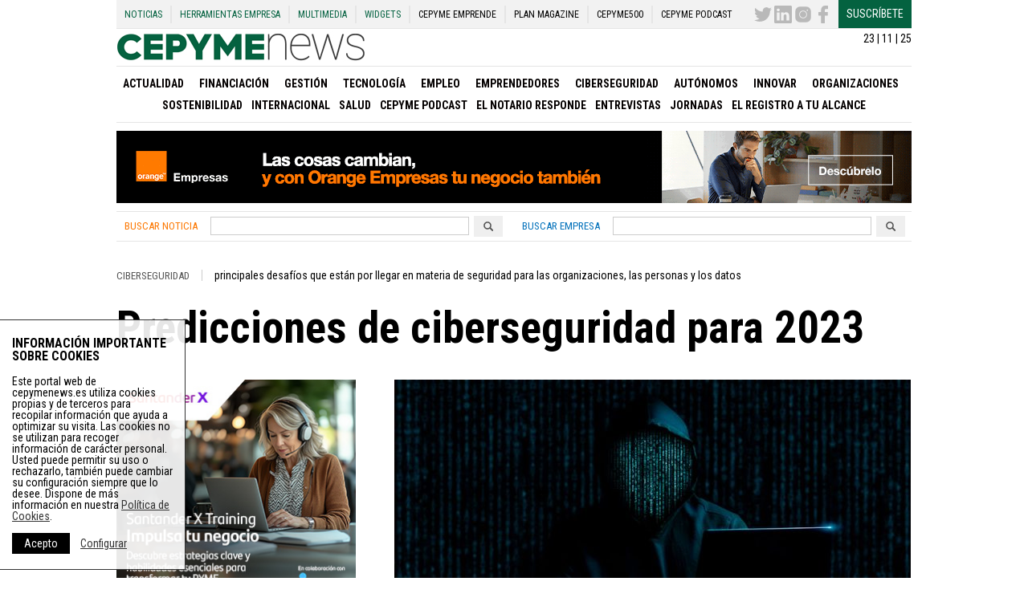

--- FILE ---
content_type: text/html; charset=UTF-8
request_url: https://cepymenews.es/predicciones-ciberseguridad-2023/
body_size: 88378
content:
<!DOCTYPE html>
<html lang="es" xmlns:og="http://opengraphprotocol.org/schema/" xmlns:fb="http://www.facebook.com/2008/fbml">
<head>
    <meta charset="UTF-8">
    <meta name="viewport" content="width=device-width, initial-scale=1">
    <meta name='robots' content='index, follow, max-image-preview:large, max-snippet:-1, max-video-preview:-1' />

	<!-- This site is optimized with the Yoast SEO plugin v21.8 - https://yoast.com/wordpress/plugins/seo/ -->
	<meta name="twitter:label1" content="Escrito por" />
	<meta name="twitter:data1" content="Redacción CepymeNews" />
	<meta name="twitter:label2" content="Tiempo de lectura" />
	<meta name="twitter:data2" content="8 minutos" />
	<!-- / Yoast SEO plugin. -->


<link rel='dns-prefetch' href='//d3t4nwcgmfrp9x.cloudfront.net' />
<link rel='dns-prefetch' href='//www.google.com' />
<link rel="alternate" type="application/rss+xml" title="Noticias de Pymes, Autónomos y Emprendedores - Cepymenews &raquo; Feed" href="https://cepymenews.es/feed/" />
<link rel="alternate" type="application/rss+xml" title="Noticias de Pymes, Autónomos y Emprendedores - Cepymenews &raquo; Feed de los comentarios" href="https://cepymenews.es/comments/feed/" />
<title>Predicciones de ciberseguridad para 2023: mayor riesgo por tensiones globales, hackeo desde la ‘dark web’, dobles extorsiones, ‘deepfakes’ y más - Cepymenews</title>
<meta name="description" content="Predicciones de ciberseguridad 2023: mayor riesgo por tensiones globales, hackeo desde la ‘dark web’, dobles extorsiones, ‘deepfakes’ y más">
<meta name="lang" content="es" />
<meta http-equiv="X-UA-Compatible" content="IE=edge">
<meta name="title" content="Predicciones de ciberseguridad para 2023: mayor riesgo por tensiones globales, hackeo desde la ‘dark web’, dobles extorsiones, ‘deepfakes’ y más - Cepymenews">
<meta name="distribution" content="global">
<meta name="resource-type" content="document">
<meta name="author" content="https://plus.google.com/112182214086388332083/posts">
<meta name="organization" content="UPtheMEDIA Smart Publishing S.L.">
<link rel="publisher" href="https://cepymenews.es"/>
<meta name="date" content="2022-11-03T11:17:16+00:00"/>
<meta property="article:publisher" content="https://cepymenews.es" />
<meta property="article:modified_time" content="2022-11-03T11:17:16+00:00" />
<meta property="article:published_time" content="2022-11-03T11:17:16+00:00" />
<meta property="article:section" content="Ciberseguridad" />
<meta itemprop="name" content="Predicciones de ciberseguridad para 2023: mayor riesgo por tensiones globales, hackeo desde la ‘dark web’, dobles extorsiones, ‘deepfakes’ y más - Cepymenews">
<meta itemprop="description" content="Predicciones de ciberseguridad 2023: mayor riesgo por tensiones globales, hackeo desde la ‘dark web’, dobles extorsiones, ‘deepfakes’ y más">
<meta itemprop="image" content="https://staticupthemedia.s3.amazonaws.com/upload/predicciones-ciberseguridad-2023-471x250.jpg">
<meta name="twitter:card" content="summary_large_image">
<meta name="twitter:site" content="@CepymeNews">
<meta name="twitter:creator" content="@CEPYMENEWS">
<meta name="twitter:title" content="CepymeNews - Predicciones de ciberseguridad para 2023: mayor riesgo por tensiones globales, hackeo desde la ‘dark web’, dobles extorsiones, ‘deepfakes’ y más - Cepymenews">
<meta name="twitter:image:src" content="https://staticupthemedia.s3.amazonaws.com/upload/predicciones-ciberseguridad-2023-471x250.jpg">
<meta name="twitter:description" content="Predicciones de ciberseguridad 2023: mayor riesgo por tensiones globales, hackeo desde la ‘dark web’, dobles extorsiones, ‘deepfakes’ y más">
<meta property="og:locale" content="es_ES">
<meta property="og:type" content="article">
<meta property="article:section" content="Ciberseguridad">
<meta property="og:title" content="Predicciones de ciberseguridad para 2023: mayor riesgo por tensiones globales, hackeo desde la ‘dark web’, dobles extorsiones, ‘deepfakes’ y más - Cepymenews">
<meta property="og:description" content="Predicciones de ciberseguridad 2023: mayor riesgo por tensiones globales, hackeo desde la ‘dark web’, dobles extorsiones, ‘deepfakes’ y más" />
<meta property="og:url" content="https://cepymenews.es/predicciones-ciberseguridad-2023/">
<meta property="og:site_name" content="CepymeNews">
<meta property="og:image" content="https://staticupthemedia.s3.amazonaws.com/upload/predicciones-ciberseguridad-2023-471x250.jpg">
<meta property="og:image:width" content="471">
<meta property="og:image:height" content="250">
<meta property="article:author" content="https://plus.google.com/112182214086388332083/posts">
<meta property="article:modified_time" content="2022-11-03 11:17:16">
<meta name="DC.Title" content="Predicciones de ciberseguridad para 2023: mayor riesgo por tensiones globales, hackeo desde la ‘dark web’, dobles extorsiones, ‘deepfakes’ y más - Cepymenews">
<meta name="DC.Creator" content="CepymeNews">
<meta name="DC.Subject" content="Ciberseguridad">
<meta name="DC.Description" content="Predicciones de ciberseguridad 2023: mayor riesgo por tensiones globales, hackeo desde la ‘dark web’, dobles extorsiones, ‘deepfakes’ y más">
<meta name="DC.Publisher" content="http://www.upthemedia.com">
<meta name="DC.Contributor" content="https://plus.google.com/112182214086388332083/posts">
<meta name="DC.Date" content="2022-11-03 11:17:16">
<meta name="DC.date.issued" content="2022-11-03 11:17:16">
<meta name="DC.Type" content="Text">
<meta name="DC.Language" content="es_ES">
<link rel="canonical" href="https://cepymenews.es/predicciones-ciberseguridad-2023/">
<style id='classic-theme-styles-inline-css' type='text/css'>
/*! This file is auto-generated */
.wp-block-button__link{color:#fff;background-color:#32373c;border-radius:9999px;box-shadow:none;text-decoration:none;padding:calc(.667em + 2px) calc(1.333em + 2px);font-size:1.125em}.wp-block-file__button{background:#32373c;color:#fff;text-decoration:none}
</style>
<style id='global-styles-inline-css' type='text/css'>
body{--wp--preset--color--black: #000000;--wp--preset--color--cyan-bluish-gray: #abb8c3;--wp--preset--color--white: #ffffff;--wp--preset--color--pale-pink: #f78da7;--wp--preset--color--vivid-red: #cf2e2e;--wp--preset--color--luminous-vivid-orange: #ff6900;--wp--preset--color--luminous-vivid-amber: #fcb900;--wp--preset--color--light-green-cyan: #7bdcb5;--wp--preset--color--vivid-green-cyan: #00d084;--wp--preset--color--pale-cyan-blue: #8ed1fc;--wp--preset--color--vivid-cyan-blue: #0693e3;--wp--preset--color--vivid-purple: #9b51e0;--wp--preset--gradient--vivid-cyan-blue-to-vivid-purple: linear-gradient(135deg,rgba(6,147,227,1) 0%,rgb(155,81,224) 100%);--wp--preset--gradient--light-green-cyan-to-vivid-green-cyan: linear-gradient(135deg,rgb(122,220,180) 0%,rgb(0,208,130) 100%);--wp--preset--gradient--luminous-vivid-amber-to-luminous-vivid-orange: linear-gradient(135deg,rgba(252,185,0,1) 0%,rgba(255,105,0,1) 100%);--wp--preset--gradient--luminous-vivid-orange-to-vivid-red: linear-gradient(135deg,rgba(255,105,0,1) 0%,rgb(207,46,46) 100%);--wp--preset--gradient--very-light-gray-to-cyan-bluish-gray: linear-gradient(135deg,rgb(238,238,238) 0%,rgb(169,184,195) 100%);--wp--preset--gradient--cool-to-warm-spectrum: linear-gradient(135deg,rgb(74,234,220) 0%,rgb(151,120,209) 20%,rgb(207,42,186) 40%,rgb(238,44,130) 60%,rgb(251,105,98) 80%,rgb(254,248,76) 100%);--wp--preset--gradient--blush-light-purple: linear-gradient(135deg,rgb(255,206,236) 0%,rgb(152,150,240) 100%);--wp--preset--gradient--blush-bordeaux: linear-gradient(135deg,rgb(254,205,165) 0%,rgb(254,45,45) 50%,rgb(107,0,62) 100%);--wp--preset--gradient--luminous-dusk: linear-gradient(135deg,rgb(255,203,112) 0%,rgb(199,81,192) 50%,rgb(65,88,208) 100%);--wp--preset--gradient--pale-ocean: linear-gradient(135deg,rgb(255,245,203) 0%,rgb(182,227,212) 50%,rgb(51,167,181) 100%);--wp--preset--gradient--electric-grass: linear-gradient(135deg,rgb(202,248,128) 0%,rgb(113,206,126) 100%);--wp--preset--gradient--midnight: linear-gradient(135deg,rgb(2,3,129) 0%,rgb(40,116,252) 100%);--wp--preset--font-size--small: 13px;--wp--preset--font-size--medium: 20px;--wp--preset--font-size--large: 36px;--wp--preset--font-size--x-large: 42px;--wp--preset--spacing--20: 0.44rem;--wp--preset--spacing--30: 0.67rem;--wp--preset--spacing--40: 1rem;--wp--preset--spacing--50: 1.5rem;--wp--preset--spacing--60: 2.25rem;--wp--preset--spacing--70: 3.38rem;--wp--preset--spacing--80: 5.06rem;--wp--preset--shadow--natural: 6px 6px 9px rgba(0, 0, 0, 0.2);--wp--preset--shadow--deep: 12px 12px 50px rgba(0, 0, 0, 0.4);--wp--preset--shadow--sharp: 6px 6px 0px rgba(0, 0, 0, 0.2);--wp--preset--shadow--outlined: 6px 6px 0px -3px rgba(255, 255, 255, 1), 6px 6px rgba(0, 0, 0, 1);--wp--preset--shadow--crisp: 6px 6px 0px rgba(0, 0, 0, 1);}:where(.is-layout-flex){gap: 0.5em;}:where(.is-layout-grid){gap: 0.5em;}body .is-layout-flow > .alignleft{float: left;margin-inline-start: 0;margin-inline-end: 2em;}body .is-layout-flow > .alignright{float: right;margin-inline-start: 2em;margin-inline-end: 0;}body .is-layout-flow > .aligncenter{margin-left: auto !important;margin-right: auto !important;}body .is-layout-constrained > .alignleft{float: left;margin-inline-start: 0;margin-inline-end: 2em;}body .is-layout-constrained > .alignright{float: right;margin-inline-start: 2em;margin-inline-end: 0;}body .is-layout-constrained > .aligncenter{margin-left: auto !important;margin-right: auto !important;}body .is-layout-constrained > :where(:not(.alignleft):not(.alignright):not(.alignfull)){max-width: var(--wp--style--global--content-size);margin-left: auto !important;margin-right: auto !important;}body .is-layout-constrained > .alignwide{max-width: var(--wp--style--global--wide-size);}body .is-layout-flex{display: flex;}body .is-layout-flex{flex-wrap: wrap;align-items: center;}body .is-layout-flex > *{margin: 0;}body .is-layout-grid{display: grid;}body .is-layout-grid > *{margin: 0;}:where(.wp-block-columns.is-layout-flex){gap: 2em;}:where(.wp-block-columns.is-layout-grid){gap: 2em;}:where(.wp-block-post-template.is-layout-flex){gap: 1.25em;}:where(.wp-block-post-template.is-layout-grid){gap: 1.25em;}.has-black-color{color: var(--wp--preset--color--black) !important;}.has-cyan-bluish-gray-color{color: var(--wp--preset--color--cyan-bluish-gray) !important;}.has-white-color{color: var(--wp--preset--color--white) !important;}.has-pale-pink-color{color: var(--wp--preset--color--pale-pink) !important;}.has-vivid-red-color{color: var(--wp--preset--color--vivid-red) !important;}.has-luminous-vivid-orange-color{color: var(--wp--preset--color--luminous-vivid-orange) !important;}.has-luminous-vivid-amber-color{color: var(--wp--preset--color--luminous-vivid-amber) !important;}.has-light-green-cyan-color{color: var(--wp--preset--color--light-green-cyan) !important;}.has-vivid-green-cyan-color{color: var(--wp--preset--color--vivid-green-cyan) !important;}.has-pale-cyan-blue-color{color: var(--wp--preset--color--pale-cyan-blue) !important;}.has-vivid-cyan-blue-color{color: var(--wp--preset--color--vivid-cyan-blue) !important;}.has-vivid-purple-color{color: var(--wp--preset--color--vivid-purple) !important;}.has-black-background-color{background-color: var(--wp--preset--color--black) !important;}.has-cyan-bluish-gray-background-color{background-color: var(--wp--preset--color--cyan-bluish-gray) !important;}.has-white-background-color{background-color: var(--wp--preset--color--white) !important;}.has-pale-pink-background-color{background-color: var(--wp--preset--color--pale-pink) !important;}.has-vivid-red-background-color{background-color: var(--wp--preset--color--vivid-red) !important;}.has-luminous-vivid-orange-background-color{background-color: var(--wp--preset--color--luminous-vivid-orange) !important;}.has-luminous-vivid-amber-background-color{background-color: var(--wp--preset--color--luminous-vivid-amber) !important;}.has-light-green-cyan-background-color{background-color: var(--wp--preset--color--light-green-cyan) !important;}.has-vivid-green-cyan-background-color{background-color: var(--wp--preset--color--vivid-green-cyan) !important;}.has-pale-cyan-blue-background-color{background-color: var(--wp--preset--color--pale-cyan-blue) !important;}.has-vivid-cyan-blue-background-color{background-color: var(--wp--preset--color--vivid-cyan-blue) !important;}.has-vivid-purple-background-color{background-color: var(--wp--preset--color--vivid-purple) !important;}.has-black-border-color{border-color: var(--wp--preset--color--black) !important;}.has-cyan-bluish-gray-border-color{border-color: var(--wp--preset--color--cyan-bluish-gray) !important;}.has-white-border-color{border-color: var(--wp--preset--color--white) !important;}.has-pale-pink-border-color{border-color: var(--wp--preset--color--pale-pink) !important;}.has-vivid-red-border-color{border-color: var(--wp--preset--color--vivid-red) !important;}.has-luminous-vivid-orange-border-color{border-color: var(--wp--preset--color--luminous-vivid-orange) !important;}.has-luminous-vivid-amber-border-color{border-color: var(--wp--preset--color--luminous-vivid-amber) !important;}.has-light-green-cyan-border-color{border-color: var(--wp--preset--color--light-green-cyan) !important;}.has-vivid-green-cyan-border-color{border-color: var(--wp--preset--color--vivid-green-cyan) !important;}.has-pale-cyan-blue-border-color{border-color: var(--wp--preset--color--pale-cyan-blue) !important;}.has-vivid-cyan-blue-border-color{border-color: var(--wp--preset--color--vivid-cyan-blue) !important;}.has-vivid-purple-border-color{border-color: var(--wp--preset--color--vivid-purple) !important;}.has-vivid-cyan-blue-to-vivid-purple-gradient-background{background: var(--wp--preset--gradient--vivid-cyan-blue-to-vivid-purple) !important;}.has-light-green-cyan-to-vivid-green-cyan-gradient-background{background: var(--wp--preset--gradient--light-green-cyan-to-vivid-green-cyan) !important;}.has-luminous-vivid-amber-to-luminous-vivid-orange-gradient-background{background: var(--wp--preset--gradient--luminous-vivid-amber-to-luminous-vivid-orange) !important;}.has-luminous-vivid-orange-to-vivid-red-gradient-background{background: var(--wp--preset--gradient--luminous-vivid-orange-to-vivid-red) !important;}.has-very-light-gray-to-cyan-bluish-gray-gradient-background{background: var(--wp--preset--gradient--very-light-gray-to-cyan-bluish-gray) !important;}.has-cool-to-warm-spectrum-gradient-background{background: var(--wp--preset--gradient--cool-to-warm-spectrum) !important;}.has-blush-light-purple-gradient-background{background: var(--wp--preset--gradient--blush-light-purple) !important;}.has-blush-bordeaux-gradient-background{background: var(--wp--preset--gradient--blush-bordeaux) !important;}.has-luminous-dusk-gradient-background{background: var(--wp--preset--gradient--luminous-dusk) !important;}.has-pale-ocean-gradient-background{background: var(--wp--preset--gradient--pale-ocean) !important;}.has-electric-grass-gradient-background{background: var(--wp--preset--gradient--electric-grass) !important;}.has-midnight-gradient-background{background: var(--wp--preset--gradient--midnight) !important;}.has-small-font-size{font-size: var(--wp--preset--font-size--small) !important;}.has-medium-font-size{font-size: var(--wp--preset--font-size--medium) !important;}.has-large-font-size{font-size: var(--wp--preset--font-size--large) !important;}.has-x-large-font-size{font-size: var(--wp--preset--font-size--x-large) !important;}
.wp-block-navigation a:where(:not(.wp-element-button)){color: inherit;}
:where(.wp-block-post-template.is-layout-flex){gap: 1.25em;}:where(.wp-block-post-template.is-layout-grid){gap: 1.25em;}
:where(.wp-block-columns.is-layout-flex){gap: 2em;}:where(.wp-block-columns.is-layout-grid){gap: 2em;}
.wp-block-pullquote{font-size: 1.5em;line-height: 1.6;}
</style>
<link rel='stylesheet' id='flexboxgrid-css' href='https://d3t4nwcgmfrp9x.cloudfront.net/assets/css/flexboxgrid.min.css?ver=6.4.2' type='text/css' media='all' />
<link rel='stylesheet' id='my_styles-css' href='https://d3t4nwcgmfrp9x.cloudfront.net/assets/css/styles.min.css?ver=5.97.0' type='text/css' media='all' />
<link rel='shortlink' href='https://cepymenews.es/?p=79243' />
<link rel="alternate" type="application/json+oembed" href="https://cepymenews.es/wp-json/oembed/1.0/embed?url=https%3A%2F%2Fcepymenews.es%2Fpredicciones-ciberseguridad-2023%2F" />
<link rel="alternate" type="text/xml+oembed" href="https://cepymenews.es/wp-json/oembed/1.0/embed?url=https%3A%2F%2Fcepymenews.es%2Fpredicciones-ciberseguridad-2023%2F&#038;format=xml" />

<!-- This site is using AdRotate Professional v5.14.3 to display their advertisements - https://ajdg.solutions/ -->
<!-- AdRotate CSS -->
<style type="text/css" media="screen">
	.g { margin:0px; padding:0px; overflow:hidden; line-height:1; zoom:1; }
	.g img { height:auto; }
	.g-col { position:relative; float:left; }
	.g-col:first-child { margin-left: 0; }
	.g-col:last-child { margin-right: 0; }
	.woocommerce-page .g, .bbpress-wrapper .g { margin: 20px auto; clear:both; }
	@media only screen and (max-width: 480px) {
		.g-col, .g-dyn, .g-single { width:100%; margin-left:0; margin-right:0; }
		.woocommerce-page .g, .bbpress-wrapper .g { margin: 10px auto; }
	}
</style>
<!-- /AdRotate CSS -->

    <meta name="theme-color" content="#046240">
    <link rel="manifest" href="/manifest.json">
    <link href='https://fonts.googleapis.com/css?family=Roboto+Condensed:400,400italic,700,700italic|Roboto:100,400,400italic,700,700italic'
          rel='stylesheet' type='text/css'>
    <link rel="shortcut icon" href="https://d3t4nwcgmfrp9x.cloudfront.net/assets/img/favicon.ico"
          type="image/x-icon">
    <!--[if lt IE 10]>
    <style>
        .ie9 {
            display: block;
        }
    </style>
    <![endif]-->
    <!--[if lt IE 9]>
    <script src="https://d3t4nwcgmfrp9x.cloudfront.net/assets/js/html5shiv.js"></script>
    <![endif]-->
    <!-- Global site tag (gtag.js) - Google Analytics -->
    <!--<script async src="https://www.googletagmanager.com/gtag/js?id=UA-72230010-2"></script>-->
    <script async src="https://www.googletagmanager.com/gtag/js?id=G-KYMNFV8C86"></script>
    <script>
        window.dataLayer = window.dataLayer || [];

        function gtag() {
            dataLayer.push(arguments);
        }

        gtag('js', new Date());
        gtag('send', 'pageview');
        //    gtag('config', 'UA-72230010-2');
        gtag('config', 'G-KYMNFV8C86');
        setTimeout("gtag('send','event','adjusted bounce rate','15 seconds')", 15000);
    </script>
    <!--
      <script>
          (function(i,s,o,g,r,a,m){i['GoogleAnalyticsObject']=r;i[r]=i[r]||function(){
          (i[r].q=i[r].q||[]).push(arguments)},i[r].l=1*new Date();a=s.createElement(o),
          m=s.getElementsByTagName(o)[0];a.async=1;a.src=g;m.parentNode.insertBefore(a,m)
          })(window,document,'script','//www.google-analytics.com/analytics.js','ga');

          ga('create', 'UA-72230010-2', 'auto');

          ga('send', 'pageview');
          setTimeout("ga('send','event','adjusted bounce rate','15 seconds')",15000);
        </script>
        -->
</head>
<body class="post-template-default single single-post postid-79243 single-format-standard" >
<!-- INIT PAGE -->
<div class="ie9"><span>Tu navegador no está actualizado</span>, podría no mostrar todas las características de este y
    otros sitios web.<br>Puedes Actualizarlo <a href="https://browser-update.org/update.html" target="blank">aquí</a>
</div>
<div class="container_center m_bottom20 stickyContent">
    <header class="">
        <nav class="hidden_print row no-margin header_top_menu_content" role="navigation" itemscope="itemscope"
             itemtype="http://schema.org/SiteNavigationElement">
            <div class="header_top_menu"><ul id="menu-menu-superior" class="menu"><li id="menu-item-7973" class="menu-item menu-item-type-post_type menu-item-object-page menu-item-7973"><a href="https://cepymenews.es/noticias/">Noticias</a></li>
<li id="menu-item-959" class="herramientas_toggle menu-item menu-item-type-post_type menu-item-object-page menu-item-has-children menu-item-959"><a href="https://cepymenews.es/herramientas-pymes-autonomos-emprendedores/">Herramientas Empresa</a>
<ul class="sub-menu">
	<li id="menu-item-73800" class="menu-item menu-item-type-post_type menu-item-object-page menu-item-73800"><a href="https://cepymenews.es/herramienta-ciberseguridad-google/">Herramienta Google Ciberseguridad</a></li>
	<li id="menu-item-32453" class="menu-item menu-item-type-post_type menu-item-object-page menu-item-32453"><a href="https://cepymenews.es/herramientas-pymes-autonomos-emprendedores/aepd/">Herramientas para la nueva protección de datos</a></li>
	<li id="menu-item-17389" class="menu-item menu-item-type-post_type menu-item-object-page menu-item-17389"><a href="https://cepymenews.es/calcula-sueldo-neto/">Calcula tu sueldo neto</a></li>
	<li id="menu-item-17390" class="menu-item menu-item-type-post_type menu-item-object-page menu-item-17390"><a href="https://cepymenews.es/cambio-divisas-euro/">Cambio de Divisas – Euro</a></li>
	<li id="menu-item-15134" class="menu-item menu-item-type-post_type menu-item-object-page menu-item-15134"><a href="https://cepymenews.es/herramientas-pymes-autonomos-emprendedores/generador-aviso-legal/">Generador aviso legal</a></li>
	<li id="menu-item-15137" class="menu-item menu-item-type-post_type menu-item-object-page menu-item-15137"><a href="https://cepymenews.es/herramientas-pymes-autonomos-emprendedores/generador-politicas-cookies/">Generador políticas de cookies</a></li>
	<li id="menu-item-960" class="menu-item menu-item-type-post_type menu-item-object-page menu-item-960"><a href="https://cepymenews.es/herramientas-pymes-autonomos-emprendedores/modelos-impresos-oficiales/">Modelos Impresos Oficiales</a></li>
	<li id="menu-item-961" class="menu-item menu-item-type-post_type menu-item-object-page menu-item-961"><a href="https://cepymenews.es/herramientas-pymes-autonomos-emprendedores/contratos-de-trabajo/">Contratos de Trabajo</a></li>
	<li id="menu-item-1988" class="menu-item menu-item-type-post_type menu-item-object-page menu-item-1988"><a href="https://cepymenews.es/herramientas-pymes-autonomos-emprendedores/guia-de-bajas-y-permisos-laborales/">Guía de bajas y permisos laborales</a></li>
	<li id="menu-item-2048" class="menu-item menu-item-type-post_type menu-item-object-page menu-item-2048"><a href="https://cepymenews.es/herramientas-pymes-autonomos-emprendedores/creacion-y-puesta-en-marcha-de-una-empresa/">Creación y Puesta en Marcha Empresa</a></li>
	<li id="menu-item-2058" class="menu-item menu-item-type-post_type menu-item-object-page menu-item-2058"><a href="https://cepymenews.es/herramientas-pymes-autonomos-emprendedores/cese-y-extincion-de-la-sociedad/">Cese y Extinción de la Sociedad</a></li>
	<li id="menu-item-2054" class="menu-item menu-item-type-post_type menu-item-object-page menu-item-2054"><a href="https://cepymenews.es/herramientas-pymes-autonomos-emprendedores/creacion-y-puesta-en-marcha-autonomo/">Creación y Puesta en Marcha Autónomo</a></li>
	<li id="menu-item-2062" class="menu-item menu-item-type-post_type menu-item-object-page menu-item-2062"><a href="https://cepymenews.es/herramientas-pymes-autonomos-emprendedores/autonomo-cese-y-extincion-de-la-sociedad/">Autónomo Cese y Extinción de la Sociedad</a></li>
</ul>
</li>
<li id="menu-item-1888" class="herramientas_toggle menu-item menu-item-type-post_type menu-item-object-page menu-item-has-children menu-item-1888"><a href="https://cepymenews.es/noticias-multimedia/">Multimedia</a>
<ul class="sub-menu">
	<li id="menu-item-1889" class="menu-item menu-item-type-post_type_archive menu-item-object-imagenes menu-item-1889"><a href="https://cepymenews.es/imagenes/">Imágenes</a></li>
	<li id="menu-item-1890" class="menu-item menu-item-type-post_type_archive menu-item-object-videos menu-item-1890"><a href="https://cepymenews.es/videos/">Videos</a></li>
</ul>
</li>
<li id="menu-item-8827" class="menu-item menu-item-type-post_type menu-item-object-page menu-item-8827"><a href="https://cepymenews.es/widgets/">Widgets</a></li>
<li id="menu-item-17745" class="menu_black menu-item menu-item-type-post_type menu-item-object-page menu-item-17745"><a target="_blank" rel="noopener" href="https://cepymenews.es/redirects/cepyme-emprende/">CEPYME Emprende</a></li>
<li id="menu-item-17744" class="menu_black menu-item menu-item-type-post_type menu-item-object-page menu-item-17744"><a target="_blank" rel="noopener" href="https://cepymenews.es/redirects/plan-magazine/">PLAN Magazine</a></li>
<li id="menu-item-26173" class="menu_black menu-item menu-item-type-custom menu-item-object-custom menu-item-26173"><a target="_blank" rel="noopener" href="https://www.cepyme500.com">CEPYME500</a></li>
<li id="menu-item-83283" class="menu_black menu-item menu-item-type-taxonomy menu-item-object-category menu-item-83283"><a href="https://cepymenews.es/cepyme-podcast/">CEPYME Podcast</a></li>
</ul></div>            <div class="header_top_menu_right">
                <ul>
                    <li><a href="https://twitter.com/CepymeNews"
                           target="_blank"><svg version="1.1" id="Capa_1" xmlns="http://www.w3.org/2000/svg" xmlns:xlink="http://www.w3.org/1999/xlink" x="0px" y="0px"
	 viewBox="0 0 612 612" style="enable-background:new 0 0 612 612;" xml:space="preserve">
	 <text>CepymeNews Twitter</text>
<g>
	<g>
		<path style="fill:#010002;" d="M612,116.258c-22.525,9.981-46.694,16.75-72.088,19.772c25.929-15.527,45.777-40.155,55.184-69.411
			c-24.322,14.379-51.169,24.82-79.775,30.48c-22.907-24.437-55.49-39.658-91.63-39.658c-69.334,0-125.551,56.217-125.551,125.513
			c0,9.828,1.109,19.427,3.251,28.606C197.065,206.32,104.556,156.337,42.641,80.386c-10.823,18.51-16.98,40.078-16.98,63.101
			c0,43.559,22.181,81.993,55.835,104.479c-20.575-0.688-39.926-6.348-56.867-15.756v1.568c0,60.806,43.291,111.554,100.693,123.104
			c-10.517,2.83-21.607,4.398-33.08,4.398c-8.107,0-15.947-0.803-23.634-2.333c15.985,49.907,62.336,86.199,117.253,87.194
			c-42.947,33.654-97.099,53.655-155.916,53.655c-10.134,0-20.116-0.612-29.944-1.721c55.567,35.681,121.536,56.485,192.438,56.485
			c230.948,0,357.188-191.291,357.188-357.188l-0.421-16.253C573.872,163.526,595.211,141.422,612,116.258z"/>
	</g>
</g>
</svg>
</a></li>
                    <li><a href="https://www.linkedin.com/company/cepymenews/"
                           target="_blank"><svg version="1.1" id="Capa_1" xmlns="http://www.w3.org/2000/svg" xmlns:xlink="http://www.w3.org/1999/xlink" x="0px" y="0px"
	 width="430.117px" height="430.118px" viewBox="0 0 430.117 430.118" style="enable-background:new 0 0 430.117 430.118;"
	 xml:space="preserve">
	 <text>CepymeNews Linkedin</text>
<g>
	<path id="LinkedIn__x28_alt_x29_" d="M398.355,0H31.782C14.229,0,0.002,13.793,0.002,30.817v368.471
		c0,17.025,14.232,30.83,31.78,30.83h366.573c17.549,0,31.76-13.814,31.76-30.83V30.817C430.115,13.798,415.904,0,398.355,0z
		 M130.4,360.038H65.413V165.845H130.4V360.038z M97.913,139.315h-0.437c-21.793,0-35.92-14.904-35.92-33.563
		c0-19.035,14.542-33.535,36.767-33.535c22.227,0,35.899,14.496,36.331,33.535C134.654,124.415,120.555,139.315,97.913,139.315z
		 M364.659,360.038h-64.966V256.138c0-26.107-9.413-43.921-32.907-43.921c-17.973,0-28.642,12.018-33.327,23.621
		c-1.736,4.144-2.166,9.94-2.166,15.728v108.468h-64.954c0,0,0.85-175.979,0-194.192h64.964v27.531
		c8.624-13.229,24.035-32.1,58.534-32.1c42.76,0,74.822,27.739,74.822,87.414V360.038z M230.883,193.99
		c0.111-0.182,0.266-0.401,0.42-0.614v0.614H230.883z"/>
</g>
</svg>
</a></li>
                    <li><a href="https://www.instagram.com/cepyme/?hl=es"
                           target="_blank"><svg xmlns="http://www.w3.org/2000/svg"  viewBox="0 0 50 50" width="50px" height="50px">    <path fill="#010002" d="M 16 3 C 8.83 3 3 8.83 3 16 L 3 34 C 3 41.17 8.83 47 16 47 L 34 47 C 41.17 47 47 41.17 47 34 L 47 16 C 47 8.83 41.17 3 34 3 L 16 3 z M 37 11 C 38.1 11 39 11.9 39 13 C 39 14.1 38.1 15 37 15 C 35.9 15 35 14.1 35 13 C 35 11.9 35.9 11 37 11 z M 25 14 C 31.07 14 36 18.93 36 25 C 36 31.07 31.07 36 25 36 C 18.93 36 14 31.07 14 25 C 14 18.93 18.93 14 25 14 z M 25 16 C 20.04 16 16 20.04 16 25 C 16 29.96 20.04 34 25 34 C 29.96 34 34 29.96 34 25 C 34 20.04 29.96 16 25 16 z"/></svg>
</a></li>
                    <li><a href="https://www.facebook.com/CEPYMENEWS-1540728452888361/?fref=ts"
                           target="_blank"><svg version="1.1" id="Capa_1" xmlns="http://www.w3.org/2000/svg" xmlns:xlink="http://www.w3.org/1999/xlink" x="0px" y="0px"
	 width="96.124px" height="96.123px" viewBox="0 0 96.124 96.123" style="enable-background:new 0 0 96.124 96.123;"
	 xml:space="preserve">
	 <text>CepymeNews Facebook</text>
<g>
	<path d="M72.089,0.02L59.624,0C45.62,0,36.57,9.285,36.57,23.656v10.907H24.037c-1.083,0-1.96,0.878-1.96,1.961v15.803
		c0,1.083,0.878,1.96,1.96,1.96h12.533v39.876c0,1.083,0.877,1.96,1.96,1.96h16.352c1.083,0,1.96-0.878,1.96-1.96V54.287h14.654
		c1.083,0,1.96-0.877,1.96-1.96l0.006-15.803c0-0.52-0.207-1.018-0.574-1.386c-0.367-0.368-0.867-0.575-1.387-0.575H56.842v-9.246
		c0-4.444,1.059-6.7,6.848-6.7l8.397-0.003c1.082,0,1.959-0.878,1.959-1.96V1.98C74.046,0.899,73.17,0.022,72.089,0.02z"/>
</g>
</svg>
</a></li>
                    <li><a href="https://cepymenews.es/newsletter-page/" target="_blank" class="suscribe_btn">Suscríbete</a>
                    </li>
                </ul>
            </div>
        </nav>
        <div class="">
            <div class="text-right mTop5 sm_hidden">23 | 11 | 25</div>
            <div class="">
                                                        <div class="logo_movil ">
                        <div><a href="https://cepymenews.es"><img
                                        src="https://d3t4nwcgmfrp9x.cloudfront.net/assets/img/logos/noticias-empresas.jpg"
                                        alt="Noticias para empresas en Cepymenews" class="logo img-responsive"></a></div>
                    </div>
                            </div>
        </div>
        <div class="border-top hidden_print">
            <div class="row row-middle">
                <div class="col-xs-6">
                    <div class="toggle_menu sm_visible">
                        <button class="toggle" data-toggle=".main_menu_nav">
                            Menú <svg height="32px" id="Layer_1" style="enable-background:new 0 0 32 32;" version="1.1" viewBox="0 0 32 32" width="32px" xml:space="preserve" xmlns="http://www.w3.org/2000/svg" xmlns:xlink="http://www.w3.org/1999/xlink"><text>CepymeNews ver menú de noticicas</text><path d="M4,10h24c1.104,0,2-0.896,2-2s-0.896-2-2-2H4C2.896,6,2,6.896,2,8S2.896,10,4,10z M28,14H4c-1.104,0-2,0.896-2,2  s0.896,2,2,2h24c1.104,0,2-0.896,2-2S29.104,14,28,14z M28,22H4c-1.104,0-2,0.896-2,2s0.896,2,2,2h24c1.104,0,2-0.896,2-2  S29.104,22,28,22z"/></svg></button>
                    </div>
                </div>
                <div class="col-xs-6 text-right">
                    <div class="toggle_menu toggle_menu_search sm_visible">
                        <button class="toggle" data-toggle=".search-toggle">
                            Buscar <svg enable-background="new 0 0 139 139" height="139px" id="Find" version="1.1" viewBox="0 0 139 139" width="139px" xml:space="preserve" xmlns="http://www.w3.org/2000/svg" xmlns:xlink="http://www.w3.org/1999/xlink"><text>CepymeNews búsqueda noticias - empresas</text><path fill="#555555" d="M127.558,111.961L100.249,84.65c4.64-7.387,7.333-16.118,7.333-25.488c0-26.509-21.49-47.996-47.998-47.996  c-26.508,0-47.996,21.487-47.996,47.996c0,26.51,21.487,47.995,47.996,47.995c10.197,0,19.642-3.188,27.414-8.605l26.984,26.986  c1.875,1.873,4.333,2.806,6.788,2.806c2.458,0,4.913-0.933,6.791-2.806C131.308,121.787,131.308,115.711,127.558,111.961z   M59.584,91.607c-17.917,0-32.443-14.525-32.443-32.443S41.667,26.72,59.584,26.72c17.918,0,32.443,14.526,32.443,32.444  S77.502,91.607,59.584,91.607z"/></svg></button>
                    </div>
                </div>
            </div>
            <div class="row">
                <div class="col-xs-12">
                    <div class="stickyHomeMenu">
                        <div class="container_center">
                            <a class="logo_fixed hidden" href="https://cepymenews.es"><img
                                        data-src="https://d3t4nwcgmfrp9x.cloudfront.net/assets/img/logo_cpnews.png"
                                        class="img-responsive"></a>
                            <nav class="clearfix main_menu_nav sm_hidden border-bottom" role="navigation"
                                 itemscope="itemscope" itemtype="http://schema.org/SiteNavigationElement">
                                <div class="main_menu"><ul id="menu-menu-principal" class="menu"><li id="menu-item-233" class="menu-item menu-item-type-taxonomy menu-item-object-category menu-item-233"><a href="https://cepymenews.es/actualidad/">Actualidad</a></li>
<li id="menu-item-42" class="menu-item menu-item-type-taxonomy menu-item-object-category menu-item-42"><a href="https://cepymenews.es/financiacion/">Financiación</a></li>
<li id="menu-item-43" class="menu-item menu-item-type-taxonomy menu-item-object-category menu-item-43"><a href="https://cepymenews.es/gestion/">Gestión</a></li>
<li id="menu-item-48" class="menu-item menu-item-type-taxonomy menu-item-object-category menu-item-48"><a href="https://cepymenews.es/tecnologia/">Tecnología</a></li>
<li id="menu-item-47" class="menu-item menu-item-type-taxonomy menu-item-object-category menu-item-47"><a href="https://cepymenews.es/empleo/">Empleo</a></li>
<li id="menu-item-90658" class="menu-item menu-item-type-taxonomy menu-item-object-category menu-item-90658"><a href="https://cepymenews.es/emprendedores/">Emprendedores</a></li>
<li id="menu-item-71718" class="menu-item menu-item-type-taxonomy menu-item-object-category current-post-ancestor current-menu-parent current-post-parent menu-item-71718"><a href="https://cepymenews.es/ciberseguridad/">Ciberseguridad</a></li>
<li id="menu-item-40" class="menu-item menu-item-type-taxonomy menu-item-object-category menu-item-40"><a href="https://cepymenews.es/autonomos/">Autónomos</a></li>
<li id="menu-item-71774" class="menu-item menu-item-type-taxonomy menu-item-object-category menu-item-71774"><a href="https://cepymenews.es/innovar/">Innovar</a></li>
<li id="menu-item-46" class="menu-item menu-item-type-taxonomy menu-item-object-category menu-item-46"><a href="https://cepymenews.es/organizaciones/">Organizaciones</a></li>
<li id="menu-item-71770" class="submenu-divider menu-item menu-item-type-custom menu-item-object-custom menu-item-has-children menu-item-71770"><a href="#">+Secciones</a>
<ul class="sub-menu">
	<li id="menu-item-73789" class="menu-item menu-item-type-taxonomy menu-item-object-category menu-item-73789"><a href="https://cepymenews.es/sostenibilidad/">SOSTENIBILIDAD</a></li>
	<li id="menu-item-71775" class="menu-item menu-item-type-taxonomy menu-item-object-category menu-item-71775"><a href="https://cepymenews.es/internacional/">Internacional</a></li>
	<li id="menu-item-71777" class="menu-item menu-item-type-taxonomy menu-item-object-category menu-item-71777"><a href="https://cepymenews.es/salud/">Salud</a></li>
	<li id="menu-item-71771" class="menu-item menu-item-type-taxonomy menu-item-object-category menu-item-71771"><a href="https://cepymenews.es/cepyme-podcast/">CEPYME Podcast</a></li>
	<li id="menu-item-71772" class="menu-item menu-item-type-taxonomy menu-item-object-category menu-item-71772"><a href="https://cepymenews.es/el-notario-responde/">El Notario Responde</a></li>
	<li id="menu-item-71773" class="menu-item menu-item-type-taxonomy menu-item-object-category menu-item-71773"><a href="https://cepymenews.es/entrevistas/">Entrevistas</a></li>
	<li id="menu-item-71776" class="menu-item menu-item-type-taxonomy menu-item-object-category menu-item-71776"><a href="https://cepymenews.es/jornadas/">Jornadas</a></li>
	<li id="menu-item-75248" class="menu-item menu-item-type-taxonomy menu-item-object-category menu-item-75248"><a href="https://cepymenews.es/el-registro-a-tu-alcance/">EL REGISTRO A TU ALCANCE</a></li>
</ul>
</li>
</ul></div>                            </nav>
                        </div>
                    </div>
                    <!--<hr class="search-header-hr sm_hidden"/>-->
                </div>
            </div>
        </div>
                    <div class="mTop10 hidden_print text-center">
                <div class="g g-123"><div class="g-single a-385"><a onClick="gtag('event', 'select_promotion', {'creative_name': 'Orange administracion 20241118 990x90'});gtag('event', 'click', {'event_category': 'Adverts', 'event_label': 'Orange administracion 20241118 990x90', 'value': 1.00,  'non_interaction': true});" href="https://www.orange.es/empresas/pymes/servicios/soluciones-digitales" target="_blank"><img data-src="https://d3t4nwcgmfrp9x.cloudfront.net/upload/orange_administracion_20241118_990x90.gif" class="img-responsive"/></a><img class="pixel" style="width:0 !important; height:0 !important;" width="0" height="0" src="[data-uri]" onload="gtag('event', 'view_promotion', {'creative_name': 'Orange administracion 20241118 990x90'});gtag('event', 'impression', {'event_category': 'Adverts', 'event_label': 'Orange administracion 20241118 990x90', 'value': 2.00, 'non_interaction': true});" /></div></div>
            </div>
                    <div class="search-toggle sm_hidden">
            <div class="container-fluid search-header border-top-bottom hidden_print">
                <div class="row">
                    <div class="col-sm-12 no-padding col-md-6"><form role="search" method="get" id="searchform" class="searchform" action="https://cepymenews.es/">
    <div>
        <label class="label label_ancpa" for="s">Buscar noticia</label>
        <input type="text" value="" name="s" id="s" />
        <button type="submit" id="searchsubmit" value="Buscar"><img src="https://d3t4nwcgmfrp9x.cloudfront.net/assets/img/icons/search_icon.svg" /></button>
    </div>
</form>
</div>
                    <div class="col-sm-12 col-md-6">
    <form class="" method="get" action="https://cepymenews.es/listado-empresas">
        <label for="search_company" class="label label_blue">Buscar empresa</label> <input type="text" name="search_company"> <button type="submit" value="Buscar"><img src="https://d3t4nwcgmfrp9x.cloudfront.net/assets/img/icons/search_icon.svg" /></button>
     </form>
</div>
                </div>
            </div>
        </div>
    </header>
    <main role="main">

        <div id="articlesGroup"
             data-exclude="[79243]"
             data-before="2022-11-03T11:17:16+01:00"
             data-categories="9027">
                        <article itemscope itemtype="http://schema.org/NewsArticle"
                     data-url="https://cepymenews.es/"
                     data-title="Predicciones de ciberseguridad para 2023"
                     itemid="https://cepymenews.es/predicciones-ciberseguridad-2023/" class="post-79243 post type-post status-publish format-standard has-post-thumbnail hentry category-ciberseguridad" id="predicciones-ciberseguridad-2023">
                <meta itemprop="mainEntityOfPage"
                      content="https://cepymenews.es/predicciones-ciberseguridad-2023/">
                <div class="mTop30 mTop10-xs">
                    <div class="clearfix">
                                                <div class="pull-left "
                             itemprop="articleSection">
                            <ul class="post-categories">
	<li><a href="https://cepymenews.es/ciberseguridad/" rel="category tag">Ciberseguridad</a></li></ul>                        </div>
                        <div class="pull-left subtitle_single mTop5">

                            principales desafíos que están por llegar en materia de seguridad para las organizaciones, las personas y los datos                          </div>
                    </div>
                    <h1 itemprop="headline" class="entry-title">Predicciones de ciberseguridad para 2023                    </h1>
                </div>
                <div class="row news_content_post stickyContent">
                                            <div class="col-xs-12 col-sm-4 last-xs hidden_print" id="banners">
                            <div class="sticky">
                                <div class="text-center">
                                    <div class="g g-125"><div class="g-single a-399"><a onClick="gtag('event', 'select_promotion', {'creative_name': 'Santander X impulsa negocio 20250318 300x300'});gtag('event', 'click', {'event_category': 'Adverts', 'event_label': 'Santander X impulsa negocio 20250318 300x300', 'value': 1.00,  'non_interaction': true});" href="https://app.santanderx.com/calls/banco-santander-training-impulsa-tu-negocio?utm_campaign=santanderx&utm_medium=banner&utm_source=Cepyme&utm_content=Impulsa%20tu%20negocio" target="_blank"><img data-src="https://d3t4nwcgmfrp9x.cloudfront.net/upload/santander_x_impulsa_negocio_20250318_300X300.jpg" class="img-responsive"/></a><img class="pixel" style="width:0 !important; height:0 !important;" width="0" height="0" src="[data-uri]" onload="gtag('event', 'view_promotion', {'creative_name': 'Santander X impulsa negocio 20250318 300x300'});gtag('event', 'impression', {'event_category': 'Adverts', 'event_label': 'Santander X impulsa negocio 20250318 300x300', 'value': 2.00, 'non_interaction': true});" /></div></div>                                </div>
                                <div class="mTop20 text-center">
                                                                    </div>
                                <div class="text-center sm_hidden mTop20">
                                    <div class="g g-131"><div class="g-single a-386"><a onClick="gtag('event', 'select_promotion', {'creative_name': 'Orange administracion 20241118 300x300'});gtag('event', 'click', {'event_category': 'Adverts', 'event_label': 'Orange administracion 20241118 300x300', 'value': 1.00,  'non_interaction': true});" href="https://www.orange.es/empresas/pymes/servicios/soluciones-digitales" target="_blank"><img data-src="https://d3t4nwcgmfrp9x.cloudfront.net/upload/orange_administracion_20241118_300x300.gif" class="img-responsive"/></a><img class="pixel" style="width:0 !important; height:0 !important;" width="0" height="0" src="[data-uri]" onload="gtag('event', 'view_promotion', {'creative_name': 'Orange administracion 20241118 300x300'});gtag('event', 'impression', {'event_category': 'Adverts', 'event_label': 'Orange administracion 20241118 300x300', 'value': 2.00, 'non_interaction': true});" /></div></div>                                </div>
                                <div class="mTop20 sm_hidden text-center">
                                                                    </div>
                            </div>
                        </div>
                                        <div class="col-xs-12 col-sm-8 last-md">
                        <div>
                                                            <div class="g" itemprop="image" itemscope itemtype="https://schema.org/ImageObject">
                                    <img src="https://d3t4nwcgmfrp9x.cloudfront.net/upload/predicciones-ciberseguridad-2023-643x342.jpg" class="img-responsive wp-post-image" alt="" decoding="async" fetchpriority="high" srcset="https://d3t4nwcgmfrp9x.cloudfront.net/upload/predicciones-ciberseguridad-2023-643x342.jpg 643w, https://d3t4nwcgmfrp9x.cloudfront.net/upload/predicciones-ciberseguridad-2023-471x250.jpg 471w, https://d3t4nwcgmfrp9x.cloudfront.net/upload/predicciones-ciberseguridad-2023-212x112.jpg 212w, https://d3t4nwcgmfrp9x.cloudfront.net/upload/predicciones-ciberseguridad-2023.jpg 790w" sizes="(max-width: 643px) 100vw, 643px" />                                    <meta itemprop="url"
                                          content="https://d3t4nwcgmfrp9x.cloudfront.net/upload/predicciones-ciberseguridad-2023.jpg">
                                    <meta itemprop="width" content="990">
                                    <meta itemprop="height" content="526">
                                </div>
                                                                    <p class="text-right img_title">&copy;Bigstock                                    </p>                                                                                        </div>
                        <div class="row middle-xs no-margin author_date">
                            <div class="col-xs-12 col-sm-6 no-padding">
                                                                                                                                                                                <div class="author_loop_news" itemprop="author" itemscope
                                         itemtype="http://schema.org/Person">
                                        <meta itemprop="name"
                                              content="Redacción CepymeNews">
                                        <span class="vcard author hidden">
								<span class="fn">Redacción CepymeNews</span>
							</span>
                                        <span><a href="https://cepymenews.es/author/redaccion-cepymenews/" title="Entradas de Redacción CepymeNews" rel="author">Redacción CepymeNews</a></span>
                                        | <a class="twitter" target="_blank"
                                             href="https://twitter.com/CepymeNews">@CepymeNews</a>
                                    </div>
                                                                                                <div itemprop="publisher" itemscope itemtype="https://schema.org/Organization">
                                    <meta itemprop="name" content="CepymeNews">
                                    <meta itemprop="url"
                                          content="https://cepymenews.es/">
                                    <div itemprop="logo" itemscope itemtype="https://schema.org/ImageObject">
                                        <meta itemprop="url"
                                              content="https://d3t4nwcgmfrp9x.cloudfront.net/assets/img/icon_cpnews.jpg">
                                        <meta itemprop="width" content="400">
                                        <meta itemprop="height" content="400">
                                    </div>
                                </div>
                            </div>
                            <div class="col-xs-12 col-sm-6 text-right  no-padding date_news updated">
                                                                <meta itemprop="dateModified"
                                      content="2022-11-03">
                                <span class="date updated hidden">2022-11-03</span>
                                                                                                    <meta itemprop="datePublished"
                                          content="2022-11-03">
                                    <span itemprop="dateCreated"
                                          datetime="2022-11-03T00:00:00+00:00">Actualizado</span>
                                    03 | 11 | 2022 <span>11:17</span>                                                            </div>
                        </div>
                        
                            <div class="row between">
                                <div class="col-xs-12 col-md-6">
                                    <ul class="share_single_content share_single_content_mn hidden_print">
                                                                                <li class="whatsapp sm_visible"><a rel="nofollow" href="whatsapp://send?text=Predicciones de ciberseguridad para 2023 – https://cepymenews.es/predicciones-ciberseguridad-2023/" data-action="share/whatsapp/share" ><svg enable-background="new 0 0 100 100" height="100px" id="Layer_1" version="1.1" viewBox="0 0 100 100" width="100px" xml:space="preserve" xmlns="http://www.w3.org/2000/svg" xmlns:xlink="http://www.w3.org/1999/xlink">
<text>CepymeNews Whatsapp</text>
<g><defs><rect height="100" id="SVGID_1_" width="100"/></defs><path d="M95,49.247c0,24.213-19.779,43.841-44.182,43.841c-7.747,0-15.025-1.98-21.357-5.455L5,95.406   l7.975-23.522c-4.023-6.606-6.34-14.354-6.34-22.637c0-24.213,19.781-43.841,44.184-43.841C75.223,5.406,95,25.034,95,49.247    M50.818,12.388c-20.484,0-37.146,16.535-37.146,36.859c0,8.066,2.629,15.535,7.076,21.611l-4.641,13.688l14.275-4.537   c5.865,3.851,12.891,6.097,20.437,6.097c20.481,0,37.146-16.533,37.146-36.858C87.964,28.924,71.301,12.388,50.818,12.388    M73.129,59.344c-0.273-0.447-0.994-0.717-2.076-1.254c-1.084-0.537-6.41-3.138-7.4-3.494c-0.993-0.359-1.717-0.539-2.438,0.536   c-0.721,1.076-2.797,3.495-3.43,4.212c-0.632,0.719-1.263,0.809-2.347,0.271c-1.082-0.537-4.571-1.673-8.708-5.334   c-3.219-2.847-5.393-6.364-6.025-7.44c-0.631-1.075-0.066-1.656,0.475-2.191c0.488-0.482,1.084-1.255,1.625-1.882   c0.543-0.628,0.723-1.075,1.082-1.793c0.363-0.717,0.182-1.344-0.09-1.883c-0.27-0.537-2.438-5.825-3.34-7.976   c-0.902-2.151-1.803-1.793-2.436-1.793c-0.631,0-1.354-0.09-2.076-0.09s-1.896,0.269-2.889,1.344   c-0.992,1.076-3.789,3.676-3.789,8.963c0,5.288,3.879,10.397,4.422,11.114c0.541,0.716,7.49,11.92,18.5,16.223   C63.2,71.177,63.2,69.742,65.186,69.562c1.984-0.179,6.406-2.599,7.312-5.107C73.398,61.943,73.398,59.792,73.129,59.344"/></g></svg></a></li>
<li class="facebook"><a rel="nofollow" href="https://facebook.com/sharer.php?u=https://cepymenews.es/predicciones-ciberseguridad-2023/" target="_blank" onclick="window.open(this.href,this.target,'width=500,height=400');return false;"><svg version="1.1" id="Capa_1" xmlns="http://www.w3.org/2000/svg" xmlns:xlink="http://www.w3.org/1999/xlink" x="0px" y="0px"
	 width="96.124px" height="96.123px" viewBox="0 0 96.124 96.123" style="enable-background:new 0 0 96.124 96.123;"
	 xml:space="preserve">
	 <text>CepymeNews Facebook</text>
<g>
	<path d="M72.089,0.02L59.624,0C45.62,0,36.57,9.285,36.57,23.656v10.907H24.037c-1.083,0-1.96,0.878-1.96,1.961v15.803
		c0,1.083,0.878,1.96,1.96,1.96h12.533v39.876c0,1.083,0.877,1.96,1.96,1.96h16.352c1.083,0,1.96-0.878,1.96-1.96V54.287h14.654
		c1.083,0,1.96-0.877,1.96-1.96l0.006-15.803c0-0.52-0.207-1.018-0.574-1.386c-0.367-0.368-0.867-0.575-1.387-0.575H56.842v-9.246
		c0-4.444,1.059-6.7,6.848-6.7l8.397-0.003c1.082,0,1.959-0.878,1.959-1.96V1.98C74.046,0.899,73.17,0.022,72.089,0.02z"/>
</g>
</svg>
</a></li>
<li class="twitter"><a rel="nofollow" href="https://twitter.com/share?url=https://cepymenews.es/?p=79243&text=Predicciones de ciberseguridad para 2023 vía @CepymeNews" target="_blank"  onclick="window.open(this.href,this.target,'width=500,height=400');return false;"><svg version="1.1" id="Capa_1" xmlns="http://www.w3.org/2000/svg" xmlns:xlink="http://www.w3.org/1999/xlink" x="0px" y="0px"
	 viewBox="0 0 612 612" style="enable-background:new 0 0 612 612;" xml:space="preserve">
	 <text>CepymeNews Twitter</text>
<g>
	<g>
		<path style="fill:#010002;" d="M612,116.258c-22.525,9.981-46.694,16.75-72.088,19.772c25.929-15.527,45.777-40.155,55.184-69.411
			c-24.322,14.379-51.169,24.82-79.775,30.48c-22.907-24.437-55.49-39.658-91.63-39.658c-69.334,0-125.551,56.217-125.551,125.513
			c0,9.828,1.109,19.427,3.251,28.606C197.065,206.32,104.556,156.337,42.641,80.386c-10.823,18.51-16.98,40.078-16.98,63.101
			c0,43.559,22.181,81.993,55.835,104.479c-20.575-0.688-39.926-6.348-56.867-15.756v1.568c0,60.806,43.291,111.554,100.693,123.104
			c-10.517,2.83-21.607,4.398-33.08,4.398c-8.107,0-15.947-0.803-23.634-2.333c15.985,49.907,62.336,86.199,117.253,87.194
			c-42.947,33.654-97.099,53.655-155.916,53.655c-10.134,0-20.116-0.612-29.944-1.721c55.567,35.681,121.536,56.485,192.438,56.485
			c230.948,0,357.188-191.291,357.188-357.188l-0.421-16.253C573.872,163.526,595.211,141.422,612,116.258z"/>
	</g>
</g>
</svg>
</a></li>
<li class="linkedin"><a rel="nofollow" href="https://www.linkedin.com/cws/share?url=https://cepymenews.es/predicciones-ciberseguridad-2023/" target="_blank" onclick="window.open(this.href,this.target,'width=500,height=400');return false;"><svg version="1.1" id="Capa_1" xmlns="http://www.w3.org/2000/svg" xmlns:xlink="http://www.w3.org/1999/xlink" x="0px" y="0px"
	 width="430.117px" height="430.118px" viewBox="0 0 430.117 430.118" style="enable-background:new 0 0 430.117 430.118;"
	 xml:space="preserve">
	 <text>CepymeNews Linkedin</text>
<g>
	<path id="LinkedIn__x28_alt_x29_" d="M398.355,0H31.782C14.229,0,0.002,13.793,0.002,30.817v368.471
		c0,17.025,14.232,30.83,31.78,30.83h366.573c17.549,0,31.76-13.814,31.76-30.83V30.817C430.115,13.798,415.904,0,398.355,0z
		 M130.4,360.038H65.413V165.845H130.4V360.038z M97.913,139.315h-0.437c-21.793,0-35.92-14.904-35.92-33.563
		c0-19.035,14.542-33.535,36.767-33.535c22.227,0,35.899,14.496,36.331,33.535C134.654,124.415,120.555,139.315,97.913,139.315z
		 M364.659,360.038h-64.966V256.138c0-26.107-9.413-43.921-32.907-43.921c-17.973,0-28.642,12.018-33.327,23.621
		c-1.736,4.144-2.166,9.94-2.166,15.728v108.468h-64.954c0,0,0.85-175.979,0-194.192h64.964v27.531
		c8.624-13.229,24.035-32.1,58.534-32.1c42.76,0,74.822,27.739,74.822,87.414V360.038z M230.883,193.99
		c0.111-0.182,0.266-0.401,0.42-0.614v0.614H230.883z"/>
</g>
</svg>
</a></li>
<li class="print_social"><a rel="nofollow" href="javascript:void(0)" onclick="window.print();"><svg height="18px" version="1.1" viewBox="0 0 20 18" width="20px" xmlns="http://www.w3.org/2000/svg" xmlns:sketch="http://www.bohemiancoding.com/sketch/ns" xmlns:xlink="http://www.w3.org/1999/xlink"><text>CepymeNews Imprimir noticias</text><desc/><defs/><g fill="none" fill-rule="evenodd" id="Page-1" stroke="none" stroke-width="1"><g fill="#000000" id="Core" transform="translate(-254.000000, -339.000000)"><g id="print" transform="translate(254.000000, 339.000000)"><path d="M17,5 L3,5 C1.3,5 0,6.3 0,8 L0,14 L4,14 L4,18 L16,18 L16,14 L20,14 L20,8 C20,6.3 18.7,5 17,5 L17,5 Z M14,16 L6,16 L6,11 L14,11 L14,16 L14,16 Z M17,9 C16.4,9 16,8.6 16,8 C16,7.4 16.4,7 17,7 C17.6,7 18,7.4 18,8 C18,8.6 17.6,9 17,9 L17,9 Z M16,0 L4,0 L4,4 L16,4 L16,0 L16,0 Z" id="Shape"/></g></g></g></svg></a></li>
<li class="classStringSocialToggleTop"><a href="javascript:void(0);" class="toggle" data-toggle="#predicciones-ciberseguridad-2023 .classStringSocialToggleTop + .mail_form"><svg version="1.1" id="Capa_1" xmlns="http://www.w3.org/2000/svg" xmlns:xlink="http://www.w3.org/1999/xlink" x="0px" y="0px"
	 width="485.211px" height="485.211px" viewBox="0 0 485.211 485.211" style="enable-background:new 0 0 485.211 485.211;"
	 xml:space="preserve">
	 <text>CepymeNews enviar mail</text>
<g>
	<path d="M485.211,363.906c0,10.637-2.992,20.498-7.785,29.174L324.225,221.67l151.54-132.584
		c5.895,9.355,9.446,20.344,9.446,32.219V363.906z M242.606,252.793l210.863-184.5c-8.653-4.737-18.397-7.642-28.908-7.642H60.651
		c-10.524,0-20.271,2.905-28.889,7.642L242.606,252.793z M301.393,241.631l-48.809,42.734c-2.855,2.487-6.41,3.729-9.978,3.729
		c-3.57,0-7.125-1.242-9.98-3.729l-48.82-42.736L28.667,415.23c9.299,5.834,20.197,9.329,31.983,9.329h363.911
		c11.784,0,22.687-3.495,31.983-9.329L301.393,241.631z M9.448,89.085C3.554,98.44,0,109.429,0,121.305v242.602
		c0,10.637,2.978,20.498,7.789,29.174l153.183-171.44L9.448,89.085z"/>
</g>
</svg>
</a></li>
<div class="mail_form hidden">
	<form method="post" action="https://cepymenews.es/predicciones-ciberseguridad-2023/">
				<input type="email" name="email" placeholder="Email del destinatario"><br>
		<input type="text" name="nombre" placeholder="Tu nombre"><br>
		<input type="hidden" name="url" value="https://cepymenews.es/predicciones-ciberseguridad-2023/">
		<div class="g-recaptcha-content" style="margin-bottom: 10px;"></div>
		<button type="submit" name="enviar">Enviar</button>
	</form>
</div>
                                    </ul>
                                </div>
                                                            </div>
                                                <div class="content_news">
                            <h2></h2>                                                            <div itemprop="articleBody"><p style="font-weight: 400;">Este ha sido otro año extremadamente ajetreado para los CISOs, en el que organizaciones de todo el mundo han sido golpeadas por ciberataques. El <a href="https://cepymenews.es/verdades-ransomware-desconocen-empresas-espanolas/"><em>ransomware </em></a>ha seguido causando estragos, obligando por ejemplo a fabricantes de coches parar sus operaciones o a que un país como Costa Rica declarase el estado de emergencia.<span id="more-79243"></span></p>
<p style="font-weight: 400;">Las infraestructuras también han estado en el punto de mira, desde piratas informáticos rusos atacando aeropuertos en Estados Unidos hasta ciberdelincuentes chinos explotando vulnerabilidades en las telecomunicaciones, además de un aumento de las amenazas en torno a la cadena de suministro y la tecnología de autenticación.</p>
<p style="font-weight: 400;">De cara al próximo año, el equipo de CISOs de <a href="https://www.proofpoint.com/es" data-saferedirecturl="https://www.google.com/url?q=https://www.proofpoint.com/es&amp;source=gmail&amp;ust=1667481741053000&amp;usg=AOvVaw2jq6fUfqfvstOP8dorl6uG">Proofpoint</a> frece algunos consejos para hacer frente a lo que está por llegar. <em>“Los CISOs y los consejos de administración de las empresas deberán prepararse para demandas aún mayores, sobre todo a medida que se intensifiquen las tensiones globales, la economía mundial se vuelva más volátil y continúen los desafíos en el entorno laboral”</em>, declara Lucia Milicã, CISO residente global de Proofpoint.</p>
<ol>
<li style="font-weight: 400;"><strong> Las tensiones globales por la recesión y los conflictos agravarán el riesgo sistémico.</strong></li>
</ol>
<p style="font-weight: 400;">Nuestro ecosistema digital, cada vez más complejo e interconectado, empeora las preocupaciones existentes y suscita nuevos temores en torno al riesgo sistémico, en el que las debilidades de cualquiera de sus componentes amenazan la fortaleza de todo el conjunto. Según un reciente <a href="https://www.proofpoint.com/es/resources/white-papers/board-perspective-report" data-saferedirecturl="https://www.google.com/url?q=https://www.proofpoint.com/es/resources/white-papers/board-perspective-report&amp;source=gmail&amp;ust=1667481741053000&amp;usg=AOvVaw1ae4JqF98kzVIoeE0Ehi9g">estudio</a> de Proofpoint, el 75% de los consejos de administración cree que entiende claramente el riesgo sistémico de sus organizaciones. Aun así, la inestable situación mundial hace muy difícil comprender el alcance total de las amenazas, por lo que, en consecuencia, el riesgo sistémico exigirá una atención constante.</p>
<p style="font-weight: 400;">El estrés por la recesión económica —pérdida de empleos, aumento de tipos de interés, descenso del nivel de vida e inflación— pasa factura tanto financiera como emocionalmente a los trabajadores y a sus familias. La gente puede distraerse o sentirse infeliz en el trabajo, lo cual facilita que los ciberdelincuentes se aprovechen de la vulnerabilidad humana. Lo mismo ocurre con conflictos, como la guerra entre Rusia y Ucrania, provocando más turbulencias, nuevos ciberataques y ampliando el riesgo sistémico para las organizaciones.</p>
<ol start="2">
<li style="font-weight: 400;"><strong> La comercialización de herramientas de hackeo en la ‘dark web’ aumenta la ciberdelincuencia.</strong></li>
</ol>
<p style="font-weight: 400;">En los últimos años, los kits de hackeo para ejecutar<em> ransomware</em> han pasado a ser habitual mercancía dentro de las redes clandestinas de la delincuencia. Ese “<em>ransomware</em> como servicio” se ha convertido en un negocio lucrativo en la <em><a href="https://cepymenews.es/que-puede-comprar-darknet/">dark web</a> </em>y ha hecho que proliferen estos ataques con poca o ninguna sofisticación técnica, abriendo la puerta de la ciberdelincuencia a cualquier persona con un navegador Tor y algo de tiempo.</p>
<p style="font-weight: 400;">Mientras que el comercio por la <em>dark web</em> siga en auge, habrá oleadas de ataques ­también de<em> smishing </em>o de control de dispositivos móviles, lo que complicará la capacidad de los equipos de seguridad de detener a los ciberdelincuentes, aunque estos tengan menos conocimientos.</p>
<ol start="3">
<li style="font-weight: 400;"><strong> Los ataques exitosos de ‘ransomware’ incluirán el robo de datos, ya que el negocio de los atacantes se mueve hacia la doble extorsión.</strong></li>
</ol>
<p style="font-weight: 400;">El <em>ransomware</em> es endémico, y ninguna organización en el mundo es inmune a esta amenaza. El 68% de las empresas ha sufrido al menos una infección de este tipo, de acuerdo con el <a href="https://www.proofpoint.com/es/resources/threat-reports/state-of-phish" data-saferedirecturl="https://www.google.com/url?q=https://www.proofpoint.com/es/resources/threat-reports/state-of-phish&amp;source=gmail&amp;ust=1667481741053000&amp;usg=AOvVaw0o_THQLySIV_IW0DYDIRbb">informe <em>State of the Phish </em>de Proofpoint en 2022</a>. Lo más preocupante, sin embargo, es la evolución que ha tenido en los últimos tres años el cifrado de datos hasta llegar a esquemas de doble extorsión que cifran y exfiltran datos. Solo una banda había utilizado esta táctica de doble extorsión en 2019, pero, en el primer trimestre de 2021, el 77% de los ataques incluía amenazas de filtración de datos. Asimismo, la última tendencia es la triple extorsión, en la que los atacantes buscan pagos no solo de la organización objetivo, sino también de cualquier entidad que pueda verse afectada por la fuga de datos. Este movimiento es un indicio de que los atacantes son cada vez más audaces y sus estrategias de monetización más agresivas.</p>
<ol start="4">
<li style="font-weight: 400;"><strong> Crecerán los ataques para eludir la autenticación multifactor (AMF) a medida que los ciberdelincuentes exploren nuevas vías para vulnerar las defensas y explotar las debilidades del comportamiento humano.</strong></li>
</ol>
<p style="font-weight: 400;">Los atacantes siguen innovando mientras aprenden acerca de las personas y cómo obtener de manera más fácil sus credenciales. Ante esto, el sector de la ciberseguridad ha respondido impulsando la AMF, que se ha convertido en una práctica estándar y una especie de juego del gato y el ratón: si las organizaciones añaden una capa de seguridad con la AMF, más ciberdelincuentes explotan sus debilidades y se aprovechan de los usuarios. Esto empieza a ser tendencia, aunque no se trata en sí de una amenaza nueva. Los investigadores de Proofpoint verificaron hace dos años <a href="https://www.proofpoint.com/us/blog/cloud-security/technical-deep-dive-vulnerabilities-bypass-multi-factor-authentication-microsoft" data-saferedirecturl="https://www.google.com/url?q=https://www.proofpoint.com/us/blog/cloud-security/technical-deep-dive-vulnerabilities-bypass-multi-factor-authentication-microsoft&amp;source=gmail&amp;ust=1667481741053000&amp;usg=AOvVaw3tX5ZRlno10QwUKq5I2OeH">vulnerabilidades que eludían la AMF</a>, pero se están viendo más herramientas para ejecutar estos ataques, como kits de <em>phishing </em>para robar <em>tokens</em>. Esto hace que la amenaza sea todavía más difícil, porque explota la tecnología y también las debilidades humanas. Para esto último, los atacantes suelen bombardear a los usuarios mediante notificaciones con solicitudes de aprobación hasta que finalmente ceden.</p>
<ol start="5">
<li style="font-weight: 400;"><strong> La cadena de suministro será un arma cada vez más poderosa, aprovechando la confianza depositada en vendedores y proveedores</strong>.</li>
</ol>
<p style="font-weight: 400;">Puede que los casos de SolarWinds y Log4j hayan sido llamadas de atención, pero lo cierto es que todavía se está muy lejos de tener las herramientas adecuadas para protegerse frente a las vulnerabilidades en la cadena de suministro digital. Una encuesta del <a href="https://www3.weforum.org/docs/WEF_Global_Cybersecurity_Outlook_2022.pdf" data-saferedirecturl="https://www.google.com/url?q=https://www3.weforum.org/docs/WEF_Global_Cybersecurity_Outlook_2022.pdf&amp;source=gmail&amp;ust=1667481741053000&amp;usg=AOvVaw1ev3QAlorBMftG4qLwjq4f">Foro Económico Mundial</a> revela que casi el 40% de las organizaciones sufrió efectos negativos tras incidentes de seguridad relacionados con su cadena de suministro, y prácticamente todas mostraron su preocupación por la resistencia de pequeñas y medianas empresas dentro de su ecosistema.</p>
<p style="font-weight: 400;">Estas preocupaciones aumentarán en 2023, ya que la confianza en partners y proveedores de terceros se convertirá en uno de los principales canales de ataque. Las APIs son especialmente preocupantes, porque los ciberdelincuentes saben de la dependencia que hay en ellas. Sin contar que muchas organizaciones carecen de prácticas sólidas para integrarlas y gestionarlas de forma segura, facilitando las cosas a los atacantes. Por lo general, se espera que haya más tensión en las relaciones de la cadena de suministro, con las organizaciones intensificando medidas de diligencia debida para comprender mejor los riesgos sobre proveedores, mientras que estos se esfuerzan por gestionar esa abrumadora atención en torno a sus procesos.</p>
<ol start="6">
<li style="font-weight: 400;"><strong> La tecnología ‘deepfake’ tendrá un papel más destacado en los ciberataques, aumentando el riesgo de fraude de identidad, engaño financiero y desinformación.</strong></li>
</ol>
<p style="font-weight: 400;">La tecnología<em> deepfake </em>es cada vez más accesible para las masas. Gracias a los generadores de IA entrenados con enormes bases de datos de imágenes, cualquiera puede generar <em>deepfakes </em>con pocos conocimientos técnicos. Aunque el resultado no esté exento de fallos, la tecnología está mejorando constantemente, y los ciberdelincuentes la utilizarán para sus narrativas.</p>
<p style="font-weight: 400;">Tradicionalmente, los <em>deepfakes </em>se han empleados para fraudes con correos empresariales, pero se prevé que vayan más allá de estos engaños. Solo hay que imaginar el caos que produciría en el mercado financiero si, mediante esta tecnología, el supuesto CEO o CFO de una importante empresa hiciese unas declaraciones con las que, acto seguido, las acciones subiesen o experimentasen una fuerte caída. Los ciberdelincuentes también podrían aprovechar la autenticación biométrica y los <em>deepfakes </em>para fraudes de identidad o control de cuentas. Estos son algunos ejemplos, pero la creatividad de los atacantes siempre sorprende.</p>
<ol start="7">
<li style="font-weight: 400;"><strong> Cambiará el papel del CISO, aumentando también expectativas y requisitos.</strong></li>
</ol>
<p style="font-weight: 400;">A medida que haya más requisitos de transparencia en las empresas, se mejorará la supervisión y aumentará la experiencia de ciberseguridad dentro del propio consejo de administración, cambiando el papel tradicional del CISO. Pero, con solo la mitad de estos viéndose cara a cara con sus juntas directivas, unido a las crecientes expectativas y el estrés por la responsabilidad de un potencial ataque, aumentará la tensión en las relaciones entre ambos con enormes implicaciones para la ciberseguridad de la organización.</p>
<p style="font-weight: 400;">Todas estas predicciones de Proofpoint apuntan a lo mismo: las organizaciones necesitan volver a sus fundamentos para asegurarse de que están protegiendo a su gente y sus datos. <em>“Sean cuales sean los puntos débiles que exploten los ciberdelincuentes en 2023, las personas seguirán siendo su superficie de ataque favorita y los datos, el deseado trofeo, lo que subraya la importancia de tener buenos hábitos de ciberseguridad y contar con un enfoque integral de las estrategias de defensa”</em>, afirma Lucia Milicã. <em>“Desde una perspectiva más amplia, por encima de organizaciones individuales, vemos la creciente necesidad de que los sectores público y privado se unan para aumentar nuestra capacidad de recuperación y abordar los problemas urgentes de ciberseguridad”</em>.</p>
<h2><span style="color: #008000;">Me interesa</span></h2>
<ul>
<li class="title title_sm "><a class="entry-title" href="https://cepymenews.es/como-evitar-sustos-mantener-control-dispositivos-inteligentes/">Cómo evitar sustos y mantener el control de tus dispositivos inteligentes</a></li>
<li class="title title_sm "><a class="entry-title" href="https://cepymenews.es/navegar-sin-riesgos-internet/">Decálogo para navegar sin riesgos por Internet</a></li>
<li class="title title_sm "><a class="entry-title" href="https://cepymenews.es/swapping-ciberdelito-cuentas-bancarias/">Swapping: protégete del ciberdelito que devora las cuentas bancarias</a></li>
<li class="title  "><a class="entry-title" href="https://cepymenews.es/phishing-robarte-dinero-ciberdelincuentes/">Cuidado con el phishing: así intentan robarte tu dinero los ciberdelincuentes</a></li>
<li class="title title_sm "><a class="entry-title" href="https://cepymenews.es/ciberseguridad-trabajo/">5 tips de ciberseguridad en el trabajo</a></li>
</ul>
                                </div>
                                                    </div>
                                                                            <div class="hidden_print border-top-bottom text-center single_tags">
                                <span>Etiquetas</span>
                                                            </div>
                            <ul class="share_single_content no-border m_bottom40 hidden_print">
                                                                <li class="whatsapp sm_visible"><a rel="nofollow" href="whatsapp://send?text=Predicciones de ciberseguridad para 2023 – https://cepymenews.es/predicciones-ciberseguridad-2023/" data-action="share/whatsapp/share" ><svg enable-background="new 0 0 100 100" height="100px" id="Layer_1" version="1.1" viewBox="0 0 100 100" width="100px" xml:space="preserve" xmlns="http://www.w3.org/2000/svg" xmlns:xlink="http://www.w3.org/1999/xlink">
<text>CepymeNews Whatsapp</text>
<g><defs><rect height="100" id="SVGID_1_" width="100"/></defs><path d="M95,49.247c0,24.213-19.779,43.841-44.182,43.841c-7.747,0-15.025-1.98-21.357-5.455L5,95.406   l7.975-23.522c-4.023-6.606-6.34-14.354-6.34-22.637c0-24.213,19.781-43.841,44.184-43.841C75.223,5.406,95,25.034,95,49.247    M50.818,12.388c-20.484,0-37.146,16.535-37.146,36.859c0,8.066,2.629,15.535,7.076,21.611l-4.641,13.688l14.275-4.537   c5.865,3.851,12.891,6.097,20.437,6.097c20.481,0,37.146-16.533,37.146-36.858C87.964,28.924,71.301,12.388,50.818,12.388    M73.129,59.344c-0.273-0.447-0.994-0.717-2.076-1.254c-1.084-0.537-6.41-3.138-7.4-3.494c-0.993-0.359-1.717-0.539-2.438,0.536   c-0.721,1.076-2.797,3.495-3.43,4.212c-0.632,0.719-1.263,0.809-2.347,0.271c-1.082-0.537-4.571-1.673-8.708-5.334   c-3.219-2.847-5.393-6.364-6.025-7.44c-0.631-1.075-0.066-1.656,0.475-2.191c0.488-0.482,1.084-1.255,1.625-1.882   c0.543-0.628,0.723-1.075,1.082-1.793c0.363-0.717,0.182-1.344-0.09-1.883c-0.27-0.537-2.438-5.825-3.34-7.976   c-0.902-2.151-1.803-1.793-2.436-1.793c-0.631,0-1.354-0.09-2.076-0.09s-1.896,0.269-2.889,1.344   c-0.992,1.076-3.789,3.676-3.789,8.963c0,5.288,3.879,10.397,4.422,11.114c0.541,0.716,7.49,11.92,18.5,16.223   C63.2,71.177,63.2,69.742,65.186,69.562c1.984-0.179,6.406-2.599,7.312-5.107C73.398,61.943,73.398,59.792,73.129,59.344"/></g></svg></a></li>
<li class="facebook"><a rel="nofollow" href="https://facebook.com/sharer.php?u=https://cepymenews.es/predicciones-ciberseguridad-2023/" target="_blank" onclick="window.open(this.href,this.target,'width=500,height=400');return false;"><svg version="1.1" id="Capa_1" xmlns="http://www.w3.org/2000/svg" xmlns:xlink="http://www.w3.org/1999/xlink" x="0px" y="0px"
	 width="96.124px" height="96.123px" viewBox="0 0 96.124 96.123" style="enable-background:new 0 0 96.124 96.123;"
	 xml:space="preserve">
	 <text>CepymeNews Facebook</text>
<g>
	<path d="M72.089,0.02L59.624,0C45.62,0,36.57,9.285,36.57,23.656v10.907H24.037c-1.083,0-1.96,0.878-1.96,1.961v15.803
		c0,1.083,0.878,1.96,1.96,1.96h12.533v39.876c0,1.083,0.877,1.96,1.96,1.96h16.352c1.083,0,1.96-0.878,1.96-1.96V54.287h14.654
		c1.083,0,1.96-0.877,1.96-1.96l0.006-15.803c0-0.52-0.207-1.018-0.574-1.386c-0.367-0.368-0.867-0.575-1.387-0.575H56.842v-9.246
		c0-4.444,1.059-6.7,6.848-6.7l8.397-0.003c1.082,0,1.959-0.878,1.959-1.96V1.98C74.046,0.899,73.17,0.022,72.089,0.02z"/>
</g>
</svg>
</a></li>
<li class="twitter"><a rel="nofollow" href="https://twitter.com/share?url=https://cepymenews.es/?p=79243&text=Predicciones de ciberseguridad para 2023 vía @CepymeNews" target="_blank"  onclick="window.open(this.href,this.target,'width=500,height=400');return false;"><svg version="1.1" id="Capa_1" xmlns="http://www.w3.org/2000/svg" xmlns:xlink="http://www.w3.org/1999/xlink" x="0px" y="0px"
	 viewBox="0 0 612 612" style="enable-background:new 0 0 612 612;" xml:space="preserve">
	 <text>CepymeNews Twitter</text>
<g>
	<g>
		<path style="fill:#010002;" d="M612,116.258c-22.525,9.981-46.694,16.75-72.088,19.772c25.929-15.527,45.777-40.155,55.184-69.411
			c-24.322,14.379-51.169,24.82-79.775,30.48c-22.907-24.437-55.49-39.658-91.63-39.658c-69.334,0-125.551,56.217-125.551,125.513
			c0,9.828,1.109,19.427,3.251,28.606C197.065,206.32,104.556,156.337,42.641,80.386c-10.823,18.51-16.98,40.078-16.98,63.101
			c0,43.559,22.181,81.993,55.835,104.479c-20.575-0.688-39.926-6.348-56.867-15.756v1.568c0,60.806,43.291,111.554,100.693,123.104
			c-10.517,2.83-21.607,4.398-33.08,4.398c-8.107,0-15.947-0.803-23.634-2.333c15.985,49.907,62.336,86.199,117.253,87.194
			c-42.947,33.654-97.099,53.655-155.916,53.655c-10.134,0-20.116-0.612-29.944-1.721c55.567,35.681,121.536,56.485,192.438,56.485
			c230.948,0,357.188-191.291,357.188-357.188l-0.421-16.253C573.872,163.526,595.211,141.422,612,116.258z"/>
	</g>
</g>
</svg>
</a></li>
<li class="linkedin"><a rel="nofollow" href="https://www.linkedin.com/cws/share?url=https://cepymenews.es/predicciones-ciberseguridad-2023/" target="_blank" onclick="window.open(this.href,this.target,'width=500,height=400');return false;"><svg version="1.1" id="Capa_1" xmlns="http://www.w3.org/2000/svg" xmlns:xlink="http://www.w3.org/1999/xlink" x="0px" y="0px"
	 width="430.117px" height="430.118px" viewBox="0 0 430.117 430.118" style="enable-background:new 0 0 430.117 430.118;"
	 xml:space="preserve">
	 <text>CepymeNews Linkedin</text>
<g>
	<path id="LinkedIn__x28_alt_x29_" d="M398.355,0H31.782C14.229,0,0.002,13.793,0.002,30.817v368.471
		c0,17.025,14.232,30.83,31.78,30.83h366.573c17.549,0,31.76-13.814,31.76-30.83V30.817C430.115,13.798,415.904,0,398.355,0z
		 M130.4,360.038H65.413V165.845H130.4V360.038z M97.913,139.315h-0.437c-21.793,0-35.92-14.904-35.92-33.563
		c0-19.035,14.542-33.535,36.767-33.535c22.227,0,35.899,14.496,36.331,33.535C134.654,124.415,120.555,139.315,97.913,139.315z
		 M364.659,360.038h-64.966V256.138c0-26.107-9.413-43.921-32.907-43.921c-17.973,0-28.642,12.018-33.327,23.621
		c-1.736,4.144-2.166,9.94-2.166,15.728v108.468h-64.954c0,0,0.85-175.979,0-194.192h64.964v27.531
		c8.624-13.229,24.035-32.1,58.534-32.1c42.76,0,74.822,27.739,74.822,87.414V360.038z M230.883,193.99
		c0.111-0.182,0.266-0.401,0.42-0.614v0.614H230.883z"/>
</g>
</svg>
</a></li>
<li class="print_social"><a rel="nofollow" href="javascript:void(0)" onclick="window.print();"><svg height="18px" version="1.1" viewBox="0 0 20 18" width="20px" xmlns="http://www.w3.org/2000/svg" xmlns:sketch="http://www.bohemiancoding.com/sketch/ns" xmlns:xlink="http://www.w3.org/1999/xlink"><text>CepymeNews Imprimir noticias</text><desc/><defs/><g fill="none" fill-rule="evenodd" id="Page-1" stroke="none" stroke-width="1"><g fill="#000000" id="Core" transform="translate(-254.000000, -339.000000)"><g id="print" transform="translate(254.000000, 339.000000)"><path d="M17,5 L3,5 C1.3,5 0,6.3 0,8 L0,14 L4,14 L4,18 L16,18 L16,14 L20,14 L20,8 C20,6.3 18.7,5 17,5 L17,5 Z M14,16 L6,16 L6,11 L14,11 L14,16 L14,16 Z M17,9 C16.4,9 16,8.6 16,8 C16,7.4 16.4,7 17,7 C17.6,7 18,7.4 18,8 C18,8.6 17.6,9 17,9 L17,9 Z M16,0 L4,0 L4,4 L16,4 L16,0 L16,0 Z" id="Shape"/></g></g></g></svg></a></li>
<li class="classStringSocialToggleBottom"><a href="javascript:void(0);" class="toggle" data-toggle="#predicciones-ciberseguridad-2023 .classStringSocialToggleBottom + .mail_form"><svg version="1.1" id="Capa_1" xmlns="http://www.w3.org/2000/svg" xmlns:xlink="http://www.w3.org/1999/xlink" x="0px" y="0px"
	 width="485.211px" height="485.211px" viewBox="0 0 485.211 485.211" style="enable-background:new 0 0 485.211 485.211;"
	 xml:space="preserve">
	 <text>CepymeNews enviar mail</text>
<g>
	<path d="M485.211,363.906c0,10.637-2.992,20.498-7.785,29.174L324.225,221.67l151.54-132.584
		c5.895,9.355,9.446,20.344,9.446,32.219V363.906z M242.606,252.793l210.863-184.5c-8.653-4.737-18.397-7.642-28.908-7.642H60.651
		c-10.524,0-20.271,2.905-28.889,7.642L242.606,252.793z M301.393,241.631l-48.809,42.734c-2.855,2.487-6.41,3.729-9.978,3.729
		c-3.57,0-7.125-1.242-9.98-3.729l-48.82-42.736L28.667,415.23c9.299,5.834,20.197,9.329,31.983,9.329h363.911
		c11.784,0,22.687-3.495,31.983-9.329L301.393,241.631z M9.448,89.085C3.554,98.44,0,109.429,0,121.305v242.602
		c0,10.637,2.978,20.498,7.789,29.174l153.183-171.44L9.448,89.085z"/>
</g>
</svg>
</a></li>
<div class="mail_form hidden">
	<form method="post" action="https://cepymenews.es/predicciones-ciberseguridad-2023/">
				<input type="email" name="email" placeholder="Email del destinatario"><br>
		<input type="text" name="nombre" placeholder="Tu nombre"><br>
		<input type="hidden" name="url" value="https://cepymenews.es/predicciones-ciberseguridad-2023/">
		<div class="g-recaptcha-content" style="margin-bottom: 10px;"></div>
		<button type="submit" name="enviar">Enviar</button>
	</form>
</div>
                            </ul>
                                            </div>

                </div>
            </article>
        </div>
                    <div id="nexNewsLoading" class="text-center">
                <img
                        src="https://d3t4nwcgmfrp9x.cloudfront.net/assets/img/ring.svg"><br>
                <h4>Cargando noticia...</h4>
            </div>
                <div class="mTop20 text-center hidden_print">
                    </div>
                </main>
        <div id="fotter_scroll_infinite" class="container_center">
        	<div class="mTop20 text-center"><div class="g g-124"><div class="g-single a-385"><a onClick="gtag('event', 'select_promotion', {'creative_name': 'Orange administracion 20241118 990x90'});gtag('event', 'click', {'event_category': 'Adverts', 'event_label': 'Orange administracion 20241118 990x90', 'value': 1.00,  'non_interaction': true});" href="https://www.orange.es/empresas/pymes/servicios/soluciones-digitales" target="_blank"><img data-src="https://d3t4nwcgmfrp9x.cloudfront.net/upload/orange_administracion_20241118_990x90.gif" class="img-responsive"/></a><img class="pixel" style="width:0 !important; height:0 !important;" width="0" height="0" src="[data-uri]" onload="gtag('event', 'view_promotion', {'creative_name': 'Orange administracion 20241118 990x90'});gtag('event', 'impression', {'event_category': 'Adverts', 'event_label': 'Orange administracion 20241118 990x90', 'value': 2.00, 'non_interaction': true});" /></div></div></div>                      <footer class="m_bottom0" role="contentinfo" itemscope="itemscope" itemtype="http://schema.org/WPFooter">
              <div class="mTop10 text-center">
                &copy; &reg; Confederación Española de la Pequeña y Mediana Empresa, CEPYME   |   C/ Diego de León, 50   |   28006, Madrid   |   CIF: G28511897<br>
                Tel.: 91 411 61 61 | Fax.: 91 564 52 69   |   contacto@cepyme.es
              </div>
	                          <p class="mTop10 text-center hidden_print">Predicciones de ciberseguridad para 2023: mayor riesgo por tensiones globales, hackeo desde la ‘dark web’, dobles extorsiones, ‘deepfakes’ y más</p>
	                          <nav class="mTop-20">
		            <div class="footer_menu"><ul id="menu-footer-menu" class="menu"><li id="menu-item-355" class="menu-item menu-item-type-post_type menu-item-object-page menu-item-355"><a rel="nofollow" href="https://cepymenews.es/terminos-y-codiciones-de-uso/">Términos y condiciones de uso</a></li>
<li id="menu-item-354" class="menu-item menu-item-type-post_type menu-item-object-page menu-item-354"><a rel="nofollow" href="https://cepymenews.es/politica-de-privacidad/">Política de privacidad</a></li>
<li id="menu-item-353" class="menu-item menu-item-type-post_type menu-item-object-page menu-item-353"><a rel="nofollow" href="https://cepymenews.es/politica-de-cookies/">Política de cookies</a></li>
<li id="menu-item-608" class="menu-item menu-item-type-post_type menu-item-object-page menu-item-608"><a href="https://cepymenews.es/contacto/">Contacto</a></li>
<li id="menu-item-2812" class="menu-item menu-item-type-post_type menu-item-object-page menu-item-2812"><a href="https://cepymenews.es/contacto/">Publicidad</a></li>
</ul></div>              </nav>
              <div class="text-center mTop10"><a href="https://cepymenews.es/up-the-media/" target="_blank" class="bold text-black">UPtheMEDIA para CEPYME</a></div>
            </footer>
	                </div>
    </div>
    <div class="modal hidden">
        <p class="footer_title text_cepyme title">Suscríbete</p>
        <p><span class="bold">Newsletter</span> semanal con las noticias más importantes, información sobre ayudas y financiación, herramientas, networking, consejos, eventos y mucho más.</p>
        <div>
            <form action="https://cepymenews.es/suscribirme" method="post" id="mc-embedded-subscribe-form" name="mc-embedded-subscribe-form" style="position: relative; margin-bottom: 0;" class="validate suscribirse_form" target="_blank">
    <input type="hidden" id="cpnews_newsletter_send" name="cpnews_newsletter_send" value="523d95f578" /><input type="hidden" name="_wp_http_referer" value="/predicciones-ciberseguridad-2023/" />    <div>
        <input type="text" placeholder="NOMBRE o RAZÓN SOCIAL" name="NOMBRE" class="required nameSus" id="mce-NOMBRE">
    </div>
    <div class="mTop5">
        <input type="email" placeholder="MAIL" name="EMAIL" class="required email emailSus" id="mce-EMAIL">
    </div>
    <div class="mTop5">
        <input type="checkbox" class="privacidad" value="1" name="privacidad" id="privacidad" style="width:10px; margin-right:5px; vertical-align:middle" required="true"><a href="https://cepymenews.es/politica-de-privacidad/" style="font-size: 0.9em" target="_blank" class="">Acepto Política privacidad</a>
    </div>
    <div class="g-recaptcha-content mTop20"></div>
    <div id="mce-responses" class="clear">
        <div class="response_sus_error" style="display:none"></div>
        <div class="response_sus_ok"  style="display:none"></div>
    </div>
    <div class="mTop20"><button type="submit" class="btn cepyme_btn"  name="subscribe" id="mc-embedded-subscribe">Suscribirme</button></div>
</form>
        </div>
    </div>
	<div id="cookies_alert" class="cookies_alert hidden">
        <p class="title">Información importante sobre cookies</p>
        <p>Este portal web de cepymenews.es utiliza cookies propias y de terceros para recopilar información que ayuda a optimizar su visita. Las cookies no se utilizan para recoger información de carácter personal. Usted puede permitir su uso o rechazarlo, también puede cambiar su configuración siempre que lo desee. Dispone de más información en nuestra <a href="https://cepymenews.es/politica-de-cookies" target="_blank">Política de Cookies</a>.</p>
        <p><button data-nonce="https://cepymenews.es/cookies_rgpd?_wpnonce=c744fe1ed2" type="button" class="cookiesOk">Acepto</button> <a href="https://cepymenews.es/politica-de-cookies#configuracion_cookies" target="_blank">Configurar</a></p>
    </div>
    <!-- END PAGE -->
    <script type="text/javascript">
		var aws_url = 'https://d3t4nwcgmfrp9x.cloudfront.net/assets/';
		var base_url = 'https://cepymenews.es/';

		function lazyLoading () {
			Array.prototype.forEach.call(document.querySelectorAll('img[data-src]'), function(img) {
				img.setAttribute('src', img.getAttribute('data-src'))
				var onloadAttr = img.getAttribute('onload')
				img.onload = function() {
					img.removeAttribute('data-src')
					if(typeof onloadAttr !== 'undefined' && onloadAttr) eval(onloadAttr)
				}
			})
			Array.prototype.forEach.call(document.querySelectorAll('iframe[data-src]'), function(iframe) {
				iframe.setAttribute('src', iframe.getAttribute('data-src'))
				var onloadAttr = iframe.getAttribute('onload')
				iframe.onload = function() {
					iframe.removeAttribute('data-src')
					if(typeof onloadAttr !== 'undefined' && onloadAttr) eval(onloadAttr)
				}
			})
			if ('serviceWorker' in navigator) {
			  window.addEventListener('DOMContentLoaded', function() {
				navigator.serviceWorker.register('/sw.js').then(function(registration) {
				  // Registration was successful
				  console.log('ServiceWorker registration successful with scope: ', registration.scope);
				}).catch(function(err) {
				  // registration failed :(
				  console.log('ServiceWorker registration failed: ', err);
				});
			  });
			}
		}

		(function () {
			lazyLoading()
		}())
	</script>
    <script type="text/javascript" src="https://d3t4nwcgmfrp9x.cloudfront.net/assets/js/jquery.min.js?ver=1.11.3" id="jquery-js"></script>
<script type="text/javascript" src="https://d3t4nwcgmfrp9x.cloudfront.net/assets/js/sticky.min.js?ver=6.4.2" id="sticky-js"></script>
<script type="text/javascript" src="https://d3t4nwcgmfrp9x.cloudfront.net/assets/js/personalize.min.js?ver=1.1" id="personalize-js" defer="defer" data-wp-strategy="defer"></script>
<script type="text/javascript" src="https://d3t4nwcgmfrp9x.cloudfront.net/assets/js/functions.min.js?ver=1.104.0" defer async></script><script type="text/javascript" src="https://d3t4nwcgmfrp9x.cloudfront.net/assets/js/embed.min.js?ver=4.4" id="wp_oembed_add_host_js-js"></script>
<script type="text/javascript" src="https://d3t4nwcgmfrp9x.cloudfront.net/assets/js/jquery.adrotate.clicktracker.js?ver=1.0.0" id="clicktrack-adrotate-js"></script>
<script type="text/javascript" src="https://www.google.com/recaptcha/api.js?onload=CaptchaCallback&#038;render=explicit" defer async></script>    <!-- Google Code for Newsletter Conversion Page -->
    <script type="text/javascript">
    /* <![CDATA[ */
    var google_conversion_id = 937013143;
    var google_conversion_language = "en";
    var google_conversion_format = "3";
    var google_conversion_color = "ffffff";
    var google_conversion_label = "_YYaCPX87GMQl9_mvgM";
    var google_remarketing_only = false;
    /* ]]> */
    </script>
    <script type="text/javascript" src="//www.googleadservices.com/pagead/conversion.js">
    </script>
    <noscript>
    <div style="display:inline;">
    <img height="1" width="1" style="border-style:none;" alt="" src="//www.googleadservices.com/pagead/conversion/937013143/?label=_YYaCPX87GMQl9_mvgM&amp;guid=ON&amp;script=0"/>
    </div>
    </noscript>
</body>
</html>


--- FILE ---
content_type: text/html; charset=utf-8
request_url: https://www.google.com/recaptcha/api2/anchor?ar=1&k=6LemNBUTAAAAALfUaYfZyRVbt9q3iubg4fOmFs38&co=aHR0cHM6Ly9jZXB5bWVuZXdzLmVzOjQ0Mw..&hl=en&v=TkacYOdEJbdB_JjX802TMer9&size=normal&anchor-ms=20000&execute-ms=15000&cb=de14qgd3fu5
body_size: 45667
content:
<!DOCTYPE HTML><html dir="ltr" lang="en"><head><meta http-equiv="Content-Type" content="text/html; charset=UTF-8">
<meta http-equiv="X-UA-Compatible" content="IE=edge">
<title>reCAPTCHA</title>
<style type="text/css">
/* cyrillic-ext */
@font-face {
  font-family: 'Roboto';
  font-style: normal;
  font-weight: 400;
  src: url(//fonts.gstatic.com/s/roboto/v18/KFOmCnqEu92Fr1Mu72xKKTU1Kvnz.woff2) format('woff2');
  unicode-range: U+0460-052F, U+1C80-1C8A, U+20B4, U+2DE0-2DFF, U+A640-A69F, U+FE2E-FE2F;
}
/* cyrillic */
@font-face {
  font-family: 'Roboto';
  font-style: normal;
  font-weight: 400;
  src: url(//fonts.gstatic.com/s/roboto/v18/KFOmCnqEu92Fr1Mu5mxKKTU1Kvnz.woff2) format('woff2');
  unicode-range: U+0301, U+0400-045F, U+0490-0491, U+04B0-04B1, U+2116;
}
/* greek-ext */
@font-face {
  font-family: 'Roboto';
  font-style: normal;
  font-weight: 400;
  src: url(//fonts.gstatic.com/s/roboto/v18/KFOmCnqEu92Fr1Mu7mxKKTU1Kvnz.woff2) format('woff2');
  unicode-range: U+1F00-1FFF;
}
/* greek */
@font-face {
  font-family: 'Roboto';
  font-style: normal;
  font-weight: 400;
  src: url(//fonts.gstatic.com/s/roboto/v18/KFOmCnqEu92Fr1Mu4WxKKTU1Kvnz.woff2) format('woff2');
  unicode-range: U+0370-0377, U+037A-037F, U+0384-038A, U+038C, U+038E-03A1, U+03A3-03FF;
}
/* vietnamese */
@font-face {
  font-family: 'Roboto';
  font-style: normal;
  font-weight: 400;
  src: url(//fonts.gstatic.com/s/roboto/v18/KFOmCnqEu92Fr1Mu7WxKKTU1Kvnz.woff2) format('woff2');
  unicode-range: U+0102-0103, U+0110-0111, U+0128-0129, U+0168-0169, U+01A0-01A1, U+01AF-01B0, U+0300-0301, U+0303-0304, U+0308-0309, U+0323, U+0329, U+1EA0-1EF9, U+20AB;
}
/* latin-ext */
@font-face {
  font-family: 'Roboto';
  font-style: normal;
  font-weight: 400;
  src: url(//fonts.gstatic.com/s/roboto/v18/KFOmCnqEu92Fr1Mu7GxKKTU1Kvnz.woff2) format('woff2');
  unicode-range: U+0100-02BA, U+02BD-02C5, U+02C7-02CC, U+02CE-02D7, U+02DD-02FF, U+0304, U+0308, U+0329, U+1D00-1DBF, U+1E00-1E9F, U+1EF2-1EFF, U+2020, U+20A0-20AB, U+20AD-20C0, U+2113, U+2C60-2C7F, U+A720-A7FF;
}
/* latin */
@font-face {
  font-family: 'Roboto';
  font-style: normal;
  font-weight: 400;
  src: url(//fonts.gstatic.com/s/roboto/v18/KFOmCnqEu92Fr1Mu4mxKKTU1Kg.woff2) format('woff2');
  unicode-range: U+0000-00FF, U+0131, U+0152-0153, U+02BB-02BC, U+02C6, U+02DA, U+02DC, U+0304, U+0308, U+0329, U+2000-206F, U+20AC, U+2122, U+2191, U+2193, U+2212, U+2215, U+FEFF, U+FFFD;
}
/* cyrillic-ext */
@font-face {
  font-family: 'Roboto';
  font-style: normal;
  font-weight: 500;
  src: url(//fonts.gstatic.com/s/roboto/v18/KFOlCnqEu92Fr1MmEU9fCRc4AMP6lbBP.woff2) format('woff2');
  unicode-range: U+0460-052F, U+1C80-1C8A, U+20B4, U+2DE0-2DFF, U+A640-A69F, U+FE2E-FE2F;
}
/* cyrillic */
@font-face {
  font-family: 'Roboto';
  font-style: normal;
  font-weight: 500;
  src: url(//fonts.gstatic.com/s/roboto/v18/KFOlCnqEu92Fr1MmEU9fABc4AMP6lbBP.woff2) format('woff2');
  unicode-range: U+0301, U+0400-045F, U+0490-0491, U+04B0-04B1, U+2116;
}
/* greek-ext */
@font-face {
  font-family: 'Roboto';
  font-style: normal;
  font-weight: 500;
  src: url(//fonts.gstatic.com/s/roboto/v18/KFOlCnqEu92Fr1MmEU9fCBc4AMP6lbBP.woff2) format('woff2');
  unicode-range: U+1F00-1FFF;
}
/* greek */
@font-face {
  font-family: 'Roboto';
  font-style: normal;
  font-weight: 500;
  src: url(//fonts.gstatic.com/s/roboto/v18/KFOlCnqEu92Fr1MmEU9fBxc4AMP6lbBP.woff2) format('woff2');
  unicode-range: U+0370-0377, U+037A-037F, U+0384-038A, U+038C, U+038E-03A1, U+03A3-03FF;
}
/* vietnamese */
@font-face {
  font-family: 'Roboto';
  font-style: normal;
  font-weight: 500;
  src: url(//fonts.gstatic.com/s/roboto/v18/KFOlCnqEu92Fr1MmEU9fCxc4AMP6lbBP.woff2) format('woff2');
  unicode-range: U+0102-0103, U+0110-0111, U+0128-0129, U+0168-0169, U+01A0-01A1, U+01AF-01B0, U+0300-0301, U+0303-0304, U+0308-0309, U+0323, U+0329, U+1EA0-1EF9, U+20AB;
}
/* latin-ext */
@font-face {
  font-family: 'Roboto';
  font-style: normal;
  font-weight: 500;
  src: url(//fonts.gstatic.com/s/roboto/v18/KFOlCnqEu92Fr1MmEU9fChc4AMP6lbBP.woff2) format('woff2');
  unicode-range: U+0100-02BA, U+02BD-02C5, U+02C7-02CC, U+02CE-02D7, U+02DD-02FF, U+0304, U+0308, U+0329, U+1D00-1DBF, U+1E00-1E9F, U+1EF2-1EFF, U+2020, U+20A0-20AB, U+20AD-20C0, U+2113, U+2C60-2C7F, U+A720-A7FF;
}
/* latin */
@font-face {
  font-family: 'Roboto';
  font-style: normal;
  font-weight: 500;
  src: url(//fonts.gstatic.com/s/roboto/v18/KFOlCnqEu92Fr1MmEU9fBBc4AMP6lQ.woff2) format('woff2');
  unicode-range: U+0000-00FF, U+0131, U+0152-0153, U+02BB-02BC, U+02C6, U+02DA, U+02DC, U+0304, U+0308, U+0329, U+2000-206F, U+20AC, U+2122, U+2191, U+2193, U+2212, U+2215, U+FEFF, U+FFFD;
}
/* cyrillic-ext */
@font-face {
  font-family: 'Roboto';
  font-style: normal;
  font-weight: 900;
  src: url(//fonts.gstatic.com/s/roboto/v18/KFOlCnqEu92Fr1MmYUtfCRc4AMP6lbBP.woff2) format('woff2');
  unicode-range: U+0460-052F, U+1C80-1C8A, U+20B4, U+2DE0-2DFF, U+A640-A69F, U+FE2E-FE2F;
}
/* cyrillic */
@font-face {
  font-family: 'Roboto';
  font-style: normal;
  font-weight: 900;
  src: url(//fonts.gstatic.com/s/roboto/v18/KFOlCnqEu92Fr1MmYUtfABc4AMP6lbBP.woff2) format('woff2');
  unicode-range: U+0301, U+0400-045F, U+0490-0491, U+04B0-04B1, U+2116;
}
/* greek-ext */
@font-face {
  font-family: 'Roboto';
  font-style: normal;
  font-weight: 900;
  src: url(//fonts.gstatic.com/s/roboto/v18/KFOlCnqEu92Fr1MmYUtfCBc4AMP6lbBP.woff2) format('woff2');
  unicode-range: U+1F00-1FFF;
}
/* greek */
@font-face {
  font-family: 'Roboto';
  font-style: normal;
  font-weight: 900;
  src: url(//fonts.gstatic.com/s/roboto/v18/KFOlCnqEu92Fr1MmYUtfBxc4AMP6lbBP.woff2) format('woff2');
  unicode-range: U+0370-0377, U+037A-037F, U+0384-038A, U+038C, U+038E-03A1, U+03A3-03FF;
}
/* vietnamese */
@font-face {
  font-family: 'Roboto';
  font-style: normal;
  font-weight: 900;
  src: url(//fonts.gstatic.com/s/roboto/v18/KFOlCnqEu92Fr1MmYUtfCxc4AMP6lbBP.woff2) format('woff2');
  unicode-range: U+0102-0103, U+0110-0111, U+0128-0129, U+0168-0169, U+01A0-01A1, U+01AF-01B0, U+0300-0301, U+0303-0304, U+0308-0309, U+0323, U+0329, U+1EA0-1EF9, U+20AB;
}
/* latin-ext */
@font-face {
  font-family: 'Roboto';
  font-style: normal;
  font-weight: 900;
  src: url(//fonts.gstatic.com/s/roboto/v18/KFOlCnqEu92Fr1MmYUtfChc4AMP6lbBP.woff2) format('woff2');
  unicode-range: U+0100-02BA, U+02BD-02C5, U+02C7-02CC, U+02CE-02D7, U+02DD-02FF, U+0304, U+0308, U+0329, U+1D00-1DBF, U+1E00-1E9F, U+1EF2-1EFF, U+2020, U+20A0-20AB, U+20AD-20C0, U+2113, U+2C60-2C7F, U+A720-A7FF;
}
/* latin */
@font-face {
  font-family: 'Roboto';
  font-style: normal;
  font-weight: 900;
  src: url(//fonts.gstatic.com/s/roboto/v18/KFOlCnqEu92Fr1MmYUtfBBc4AMP6lQ.woff2) format('woff2');
  unicode-range: U+0000-00FF, U+0131, U+0152-0153, U+02BB-02BC, U+02C6, U+02DA, U+02DC, U+0304, U+0308, U+0329, U+2000-206F, U+20AC, U+2122, U+2191, U+2193, U+2212, U+2215, U+FEFF, U+FFFD;
}

</style>
<link rel="stylesheet" type="text/css" href="https://www.gstatic.com/recaptcha/releases/TkacYOdEJbdB_JjX802TMer9/styles__ltr.css">
<script nonce="cw--Fe0Yi3Z1m7pMQ3GGgg" type="text/javascript">window['__recaptcha_api'] = 'https://www.google.com/recaptcha/api2/';</script>
<script type="text/javascript" src="https://www.gstatic.com/recaptcha/releases/TkacYOdEJbdB_JjX802TMer9/recaptcha__en.js" nonce="cw--Fe0Yi3Z1m7pMQ3GGgg">
      
    </script></head>
<body><div id="rc-anchor-alert" class="rc-anchor-alert"></div>
<input type="hidden" id="recaptcha-token" value="[base64]">
<script type="text/javascript" nonce="cw--Fe0Yi3Z1m7pMQ3GGgg">
      recaptcha.anchor.Main.init("[\x22ainput\x22,[\x22bgdata\x22,\x22\x22,\[base64]/[base64]/[base64]/[base64]/[base64]/[base64]/YVtXKytdPVU6KFU8MjA0OD9hW1crK109VT4+NnwxOTI6KChVJjY0NTEyKT09NTUyOTYmJmIrMTxSLmxlbmd0aCYmKFIuY2hhckNvZGVBdChiKzEpJjY0NTEyKT09NTYzMjA/[base64]/[base64]/Ui5EW1ddLmNvbmNhdChiKTpSLkRbV109U3UoYixSKTtlbHNle2lmKFIuRmUmJlchPTIxMilyZXR1cm47Vz09NjZ8fFc9PTI0Nnx8Vz09MzQ5fHxXPT0zNzJ8fFc9PTQ0MHx8Vz09MTE5fHxXPT0yMjZ8fFc9PTUxMXx8Vz09MzkzfHxXPT0yNTE/[base64]/[base64]/[base64]/[base64]/[base64]\x22,\[base64]\x22,\x22QcORL8OCLcKvDyLDocOrXFtYNzxDwopyBBFVNsKOwoJ5eBZOw6UGw7vCqwjDglFYwqF0bzrCi8KjwrE/NcO1woohwrrDrE3Csz5+PVfCtcKOC8OyJFDDqFPDkz02w7/Cvlp2J8KuwqN8XAvDmMOowovDoMO0w7DCpMOURcOAHMKGe8O5ZMOBwrREYMKTZSwIwo/DpGrDuMKsVcOLw7geeMOlT8OWw5hEw70Cwr/CncKbfzDDuzbCmQ4WwqTCtm/CrsOxUcOswqsfYcKcGSZaw5AMdMONICAWZ31bwr3ClcKKw7nDk3Q8R8KSwpNNIUTDgB4NVMO7WsKVwp9+wrtcw6F5wpbDqcKbAcONT8Kxwr3DtVnDmEMqwqPCqMKlAcOcRsOfRcO7QcO1KsKASsOlIzFSUsOnOAtWBEM/[base64]/[base64]/[base64]/b8K1IkbChhrDsEo1QMKfTU/CoRJkJMKNOsKNw4vCuwTDqEYtwqEEwqRrw7Nkw5DDtsO1w6/DucKFfBfDuRo2U11BFxIKwoBfwoknwodGw5t2Ph7CtiXCpcK0wos4w6Niw4fCllQAw4bClBnDm8Kaw47ClErDqRjCqMOdFRttM8OHw6x5wqjCtcOdwpEtwrZ1w7ExSMOjwo/[base64]/DrAl5L8KgY8OnQTvDjcO6w4VKNcK7Cwdmw4I+w7zDtsOSLhfDpFnDucK7AltRw4jCucK3w6PCp8O+wpfCmlcHwpzCljDCusOPNFZ+aScWw4jCq8OHw6DCvcKww7cpf111fVQIwp/CjhfDglDDosOIw6PDrsKdeSfDt0PCoMOmw7zDgMK1wpkKPRzCtksKOiDCn8OdIEnCpUjCn8OdwrvClFg+UGwsw7jCv03ClyB/[base64]/wpIIaigoOsOkXQ0zQcKBBH3DvFbCj8Oywqluw7LCgsKdw6zClMKgS28twrJjdsKEHxvDusK1wqJ8XyNnw4PCmhLDoAxVdcKdwqp7wq5YSMO7QsO4wpDDoEksbCRQXXTDhl7CoG7CosONwp3CnsOOPcKyDX1Awp3Dmg4uBcO4w4LCk1Y2CV/CpBJQwpNqBMKfFC/Cm8OUJ8KnTjchMgsyBcK3EQvCicKrw7A9DSMIwrjDvRNCw7zDm8KKRTs3MgV6wpUxwrHCl8OawpTCkQjCpMOqMMOKwq3DiAvDs3jDhBNjRcORaADDrMKcTcOpwqV7wrTCoTnCvcKYwrFNw5JZworCgElRTcKRPH0IwqV4w6Eywp/CpyYkZcK1w7JtwpjDvcOBw7fCvAEHM1nDqcKawqUiw4fCtgNMcMOFKsKaw7VTw5QGSTfDi8OMwoDDmhRgw7TCnUQaw4vDg2E3wo7Dv2tvwr10Mh/Ck0rDqcKOwqTCusK2woxVw4fCu8KLeUvDm8KiUMKBwrhQwp0Iw4nCvjUGwpoEwqLDjgJnw4bDhcOaw7puVSbDm14Bw6TCnW/[base64]/DjhbDnMKCV8KLw4vDqMKKfwHCnMKgaU3DnsKqMC8MKcKaQMKiwofDlSzDrMKww4bCqMOGwpTCsFx/[base64]/DqMOSwrJNCMObIcKCP8OPc8KVwr5ew78vwqzDkRENwobCnyMuwr/ChmxOwrLCkTNdXnsvf8K6w5U7JMKmH8OIQ8OeO8OeRDEowox/VBLDhsK7wqXDjmHCh00Rw6FZbcOELsKswobDnUFmBMO+w67CsTlsw7nCr8OGwrt1w4fCpcKSDhHCusOhSVsAw4/CksK/w7oEwogKw73DtRp3wqnDm1pkw4jCpMOIJ8K9wosyHMKQwohaw7Ifw5XDiMOaw6soOsODw4PCscKxwoxQwp7DtsOQw4rDjyrCiyEKSBzDqwIVQm9WfMOGRcOJw54lwrFEw5/DmxsMw5wEwrPDq1XCq8KWwpjCqsOKJsK4w7hPwodjKWtCEcOiw7kdw4vDp8Ocwp3CiHbCrMOIECEfccKaKhdgVBQgbhHDqBkyw7vClnAVAsKATMOaw4PCj2DCnWc5w40XE8OvBQ5IwqpYP3vDjcK1w6xPwpB/VULDsTYuXMKIwolAGMOFPkjCuMO7worDqiXDtcO6wrVqw75wZsOvUsKSw6rCpMOubz7Cu8KLw63DksOCaz/Cp1zCpAllwqViwqjCjsOmNEDCjzjDqsOwCwjClsOgwqdYN8Oqw68hw4MNPTYjWcK+EnzCoMOdw65Mw4vChMKNw5RMLCvDnk/Cnzx3w7Ebw7RDEQB8woJbX2zCgi9Tw5LCn8KgcA1+wrZIw7EuwpTDihbCqCjCq8O1wqrDnsK9KgxCRsKxwq7DpRHDuy8oNMOSBsKyw5QLH8O+wprCn8K9wrDDu8OhCS8EWhjDo3XCmcO6woHCsyc4w4DCrsOAIVHCpsKUBsOtN8O1w7jDnAnCtXpGNXzDtVpBwp/DgSRPecOzJMKYQiXDvEnDkDgMZMKmQ8O6wpvCtDsdw4bCqsKSw59dHiDDvGZ0PTzDjRQ+wpfDj3jCg33CsSdIwp4Lwq/CuEFtBU8GXcK8OioHesOwwqUGwrkmw5ACwp0DdUrDgRx9HMO+bsKrwrzCs8KVw6DCi1phTMOOw5g2CsKII24Ack4VwqwYwq1ewr/[base64]/DoMOCCcK/c0PDswoxwr4oGsKow7PCsMOtw4llwqNKwrI6WnTDhjvCvwUnwpDDhcOFa8K5e1J0wq19wrbClsKWw7PCncKEwrvDgMKowr9kwpckCC10wqUkYcKUw7vDvxY8bRgnXcO/wp7CncOzMlnDtm3DpCZ4GcKow4/CjMOdw4zCpkApwqXCmcODbsOhwr4ZN1DClcOmcw8ow7PDqAjDtD1Swo1FLGJ4YD3Ds0jCg8KTJgrDocKWwpkVP8OHwqDDg8OPw5zCncK0wrbCimzDhkDDucO+LQXCqsOLVCTDvcOVw77ChkjDr8K0Nn/CmsKUUcKawqXCqCXDjARFw5c8LWzCvsKfHcK8V8ONWMK7csKKwp1qd0XCsCPDocKlM8Ksw5rDrTXCg20iw4HCk8O3wpjCqMO9HRnCmMO2w40vHF/CqcKrIBZAFXbDlcKRfEgWbMOGe8KsT8Kuwr/DtMOHTsKyTcOuwr95ckjCkcKmwprDkMOaw7kywrPClylEH8OREg7CpsOKCXBewp9LwpgIA8K/w7kpw7NIwqjCpGnDvsKEcsKNwqZ8wrhBw4XCrCcAw6jDiHPCp8OPw6JdMiVJwozDvE9ywqF+QcOdw53CtQ56w7vDn8OfLcKGCWHCsBTDsyRsw51Ww5cZKcKDA3pdwr3DisOawpfDk8Kjwo/DlcONdsKfZsKgw6XCvsK5wpHDosKUK8ObwoA1wq1DUsOsw5/Cj8Ocw4bDicKBw7TCrydpwpHCkVdxCWzCiAnCukchw73CjMKzY8OwwqHDrsK3w7UUZ2TCpjHCm8OrwonCjT0Nwr43UsOFw6LCv8Kmw6/DlsKSP8O/[base64]/DucOqGSrDiRDCi0dne8OkWBnDvsO0w4kHwoLDpBM8EUQhB8O9wrM+VsOow5MWV3vCmMKoemzDg8O4wpVkw4XCgcO2w6xWSHUNw6XCvyRZw4BpRDwiw4zDoMKvw7DDqsKyw7htwpLCgQsYwprCkcKKOMOAw5RHWcOlLhHCo37Cl8KUw4bCiH5lT8Klw5gFFlgURE/[base64]/CsSPCqcO4wofCi2UTwr1ywpvCm8OxC8KJc8OZWFtAKQgCcMOewrgZw6gZRlUwCsOgPn0CCUXDvCVfYcOmbjIGHsKOAVTCnWzCqk4jw5RDw5HCg8Ovw5ltwrjDsRMpMBB/[base64]/DiS0cCcO3w5d1wqAJw5NhWmHCu8KTQFXDqcOQbsO0w6zDjGpqw73CjyE7wohEwrnDuiTDiMOhwqBcL8Kowo/[base64]/[base64]/w4bDt8K7JsKYw6rDscKHwrlRw7dPIMKSL0PDlsOCVsKlwofDqj/CsMOQw6ESB8OJFBDCkMONL2JYMcOaw6HCoSzDm8OBFmI5woLDqErChMOXwrjDocKsIjjDr8KSw6TCuyvCul5fw6PDsMKzwrwZw5MLw63Cr8KOwqDDlXfDgsKVwo3DiUEmwr1Nw5h2w4/Cr8KNHcKZw68zf8OJScOpeinCrsKqwqYMw7/Chh3Chys9XBnCvRsQwr/DtxI1YgTCkSjCmsKTR8KTwpcbbBrChMKfNWs/w5PCr8Ovw6nCocK7ZcONwrNpHn7CmsOlRVYlw7/CpEXCjMK9w7XDuD7DrTLClcKvbhB1asKywrEZBELCvsK/wqwuR03CrMK6e8KICw4pC8KifCQiC8KsdMKaF3AFccK6w6PDq8KTOsKicBIrwqHDmH4pw7HCiwrDs8K4w4MqIXfCv8KhZ8KqDsOGRMKNBwxhw58uw63Cnz/DhcOOMlPCqMOqwqTDrsKpN8KCFkx6NsKCw7vDtChiRWgnwpvDp8OCEcKXNEdVIcOrw4LDssKPw4lqw77DgsK9CQHDtWh2IC0OXMOgw4powqTDgknDssKEK8OjZcKtbFZ8wohrXA5IflR7wp0bw7zDs8KGC8K4wonDqG/[base64]/DgVk1w7gqXEbCtsO5w5fDkMOawr5hLMOkLcO2A8OCWsKbwqkiw5x3IcOzw5kZwqvDoGAeDsKdXsOqO8KwFxHCgMKjMgXCl8KOw5nCt13CqmxwTsOEwpPCvQgZdB5fwrrCt8O0wqYLw5YQwpHCkDoqw7vDncOqwqQiGXDDhcOqelN1GH/DvcKXw5Aqw6lrNcKmVDfCnktlVMKlwqHCjHpZBRgTw5nClRMkwpQswobCvEXDlEd+D8KBTAXCu8KqwrZuRSHDtjLCijBVwrnDgMKYbsOvw6ZRw73CmMKCGXYiO8OOw7HCuMKJZMOOLRbDs1c3QcKTw4/[base64]/CrXnCukbDrMK0W8OXMg7Dg8OgesKcWsOwaArChsOsw6XDj1laXsOmFMKqwp3Dhh/DusKiwqDCqMKIG8KEw6jDoMKxw43DqjJVO8KVLsO3BisRWcO7byXDjGDDssKFZcKPGsKCwqjCgsKPKirCiMKRwq7CjntuwrfCqVITXcOQEXtMw47DgFDDj8K/w6PCicOkw68/[base64]/DssK6f8O5wrgmFsK5wqEswqTDmxEfHsKUaw5CFsO1woNjwo7CtinCi2I2KHzDl8KiwpAewqvCqHHCp8KIw6d9w45WHizCjGZAwoHCr8KLOsK3w6Irw6pOfcOfW3Iyw4bCvy3DpMKdw651TQYBJl/CtlLCrCsLwo3Dp0DCqcOCBQTCtMOLSznCqsKcCHJxw4/DgMOPwpXDjcOyD1MldsOaw55ILgpnw70OecKlacKlwr9/JcKvdgcsW8O8ZsKfw5vCpsO9w4EFQMKrDAbCpcOAIxXCjMK/wrrCgWbDs8OicQtAKsOYwqXDr2kVwpnDscObVsO7w5pqFsKhFWTChsKtwrbCrSPCiSkuwpERRHV7wqTCniV0w6xxw7vCncKBw6fCq8OyCEA/wrF2wqJwFMKge2XDnlTCkz9hw5nChMKuPMK1WlhDwoBxwoPCh0gcZAMTBTldwoLCocOUJ8OLwp3Cr8KpBj4Ndxx8EEHDmwzDp8Ozd3vCqMO6EMKkZcO/w5giw5BNwo7DpGlkJsOawokMDsO+wo/[base64]/Cv8OGw4/ClAFqwrHCmB4veEJQbMOewrolw5FYw6t+D0nCqgUaw4xbOnDCqijClULDjMO8wofCrgowXMO8wrTDp8KKGF4pDm9Bwpthb8KhwpjDnFV0wrImZAsTwqZhw6LCjmInfiZHw5BoWcOaP8KrwrXDq8Ksw795w4PCmC/DusO0w4kRIsK/w7cuw6deZGNZw6RVfMKtHBjDuMOiLcOMQcK3J8KEN8OxSk/CpMOjCMOcw5w6IU4JwpvCh13DpgjDqcO1NDPDnVopwoZ7OMKowpEqw4NJY8KnbsOqCwACCiIew4wYw6/DujnCnXY3w6bCsMOLSB0WXcO9wpzCoWsiw6o7VMOtw4vCtsKbwo/CrW3Cu2JiU09VUcKaX8OhPcOkc8OVwpxqw6UKw6BTWcKcw5RRH8KZRnULAMO3wpwsw6jDhgIwUX1Xw4xjw6jDsx98wqTDksOVYBYaOsKSEWPCqBXDssKoV8OtJW/Dq3bDm8KMX8KrwqdOworCucKQLGXCmcOLfWBEwph0fhjDsmvDmgrDrmbCunYvw4U1w5dYw6Zvw7MWw7zDisOya8KUCMKUwqHCpcOlwolvSMOhPCTDhsKpw7rCtsKlwoU/f0bCulnCksOLJzlFw6/CnMKKDTPCvFTDtRZbw47CjcOATTp3Y2odwochw6bChXw+w7pEUMOiw5Q+w50zw6jCshBuwr1/wrDDqlcWBcKFC8KCLSLDsz9fC8OlwpFBwrLCvGdfwrJcwpoMeMKwwpJMwqvDucOYwrswaxfCnl/CtcKscmzCq8KgPgzCp8OcwqMfTDM4IRkSw744ZsOXPCN4TW0dNMKOdsKbw5hCdjvDhzcew4sTwrpnw4XCtD/CocOIV3QuJMKFSF1LYBXDtw5rdsKUw40fPsKBcRXDlCkXc1LDqMKgwpHCncK3w5DDl0DDrsK8PgfChcKIw7DDgcK+w79hUl9Bw44aA8K5wqo+w5kSBMKLJTPDocK9w7DDisOiwqPDqSYtw60ZOcOCw5PDrzjDqsO0IMOrw4BYw5oMw4Nfwr8BRE/CjmAuw68WQsKEw61FJcKcQsOHFTBHw5jDuQ/CnErDn1fDk3rCjmLDhlYTbDnCpnfDjVBjZMO0woQBwqpLwoF7wqlTw4N/SMOcLzDDvHF5FcK9w6EmOSRqwrVECMKRwolbwpPCrMK9woAdUMKWwrkiCcOewqrCscKmwrXCsCRAw4TCm2wQHcKdMsO3GsKiw4Naw6t/w4VUYmLCiMKSJkjCi8KiDlJDw4bDjzkDeCzCnsKMw6oYwqw2NBY1W8O2wq3Dmk/DgMOddMKvQ8KfCcOXfnLChMOMw4bDqgQNw4fDjcK+w4fDgBxcwojCi8KNwqZkw5Rlw7/[base64]/DhQYVwqrChT5ywrAtwoZbSBnCkMKkwrFSwqZWMyEdw7Vvw5vDm8KNHC5JFTfDgk/Cq8KcwrjDjyE9w6Ybw7HDgBzDssKww6rCu1Bkwop+w6wnUMKmwqvDvjDCoHw4RHpgwqPCjn7DmiXCtSZbwo/[base64]/DqMOoVlQpwpHCg3USEMK+ecOvworChcObw5vDizDCj8KAX3pjw4PDv1XCv07DumnDrcKywpkrw5XCosOPwqFxRgdJCsORZWUqwobCjSFvaTZfXsOadMKtw4zDknxuwobDkgk5w6zDmMOUw5gGwozClzfCoC/[base64]/w5Y6w5czeXDCj8OpKsOIQQTCrMKQDnvCqcO8wodXbRkuwrR8FUlvS8OswqFZwqbDqcOBw51aDz/CnUkTwohaw7oZw4wbw4pKw4zDpsOUw68KPcKmEyfDpMKdw6R0wp3Cn1zCn8O5wqYUYHNiwonChsKzwpkVVzhAw6nDkknCvsOfKcKfw5rCvABwwrNdwqM4wqXDosOnw6BbaEjDgiHDjgDCl8KgecKBw5QYwrjCuMO3OCLDtTzCtVXCkxjCnsK9XsOtVsKVbE3DgMK7w4/Cm8O9VMKqw53DlcK5V8KfMsK4IMOAw6dZTcOcNsOjw7XCncK1wpctw69nwpILw5Exw5DDk8KLw7jDj8KNZgF0IkdmaEtSwqcaw7jDqMODwrHCgl3Cj8KobSsZwpFXMGd+w4dcYlTDuD/CjXs8wo5Yw7cEw51Ww6YbwqzDszd/bcOZwrXDsmVDwqrCjE3DvcKte8Kcw7vDvMKTwo3DssOFw67DtDzCl053w57CsUsyMcOew4QAwqLDvw7CnsKARcKUw6/DpsOzPsKlwoA1ShnDm8ONTC9fAg44P0opb0XDk8OBQEgkw7ldwp0MOgVPwonDpsKDa0tvcMKrKUNfVXIKOcOMdMOOWMK2PMOmwogjw5NRw6siwqQkw7pHYxc1EHhkw6Q1fATCqcKOw6pswqDCqnDDrRzDpsOIw7LDnC3CksOlVcKfw7EnwprCqX04PxQ/O8KgCQAbT8OFCMKjODvCug/[base64]/DnMK8LAHCrSU6CMK8YsKVI2PChkDCj3/DgntffcKTwrjDnD1VC3FdTEFZXXRxw7dzHT/DklLDr8KUw4rCmn0HblLDpUd4IGrCjMOmw6klFcKIdnoywp4ZaXpVw4TDjcOKw67CiF4owopkdAU0wrx+w7nDmzR6wpVpGMO+wqHCosOAwr0/w6tMc8OnwrTDpsKJA8OTwrjDu2HDtAbCq8OEwrHDp0oqKRQaworCjiTDtsKSUArChh1nw7rDlQfCpCw2w4p2wp7Dg8Oewqlvwo/CpRzDvMOnwrsZFxQ6wrQgLsKhw7HCiXnCnX3Clx/DrsONw7p1wpDDjcK5wrLCuDhtYcKSwojDjcKlwrcQBW7DlcOFwro/XsKkw7jCpsOjwr3DrcKuw6jCnRLDgcOUwoNpw7FnwoIZA8KICcKJwqRYDsKYw4rClcOyw6gXbQY1YQvDrkrCoEDDl0nClwkVTcKSd8OLPMKGPXdbw4wwfDzCgS3CpMOSKcKww57ChU53wpNJCsOcH8KUwrhUQcKCesKWOjxaw5lDcTllc8OWw5jDmR/CiDBbw5bCmcKHQ8OYw7fCmwrCjcKpJcOjUwcxN8KATTxqwo8NwqArw6h6w4Y7w71yPsOhwrk8w7jDr8O/wrw8wqvDvkoEVcKTL8OJKsK4w4DDqlkAZMKwFcKcel7CkmPDt33DtXExaFzClTc7w4jDjwHDt1c1RMOMw5nDl8OowqDCujpqX8OBKDlGw6Z6w6TCiBbCtMKkwoY9w6HDssK2Y8OZOsKzeMOnY8OGwrcgZ8OpFW8FWsKWw5/CoMO+w6fCrsKew5jDmcOVGFptLU/CkMKtIW9QfBIRcwx2w4bChMKKGSzClcOPIGnCmWlJwpAfw4XCrMK6w6FDFMOhwr8WdDHCv8Osw6NMCxrDh0RTw7XCrsOzw7XCoRDDl2bDosK4wpsGw4wHWx13w4TCrxHCiMKVwphLw5XCl8OcW8Omwplnwo5qwoLDk1/DmMORNlzDgMOyw6zDisOqccKxw7pOwpY8bw4XMRN1M3vDkHpTwq45w47DqMKHw4DDscOLfcOrwqwiTcKkesKaw6fCmC47ZB7ChVTDmlrDn8Kdw4/DhMO5wrktw5ApJEDCqD7CnVvChU3DssO+w5lVMMKVwolGScKuN8OVKMO0w7PCmcK0w6N/wqIUw5jDqBEbw4o+w5rDowFnXsOHNMOaw5vDucKcRBIVwoLDqj1DWz1BIy/Dk8KpeMKObGoSZMOuQMKjwo/[base64]/eVvCoT0vw4vDi8K2wqvDl0HDtWvCrcOow5tgw63Chm5MIMOjw79kw7bCqQ3CgUXDgMKxw7LDmD3DicOFwpXDgzLDusK8wqvDjcKow6LDgwA1GsOkwpkPw5HCoMKfQXvCg8KQdGbDrFzDhFoAw6nDjkHDlFjDicK8KF3CoMKpw5dFUsKyLVE3ezvCrXQYw78AESPDoh/DvcKzwqd0woRYwrs6GMKCwoRPCsKLwog+ehgRw5DDgMOHB8KQcyUqw5JfQ8K5w61zBSVKw6HDqsOEw4kZf2/CqsOLOcOsw4LCgMKQw7TDjQ/CmcK4Gj/DiVLCg2bDpj51MMKSwpvCoWzCiXkZHj3DvgAuw5rDjMOVGXQSw6Fzwq0QwpbDoMOzw7crwrACwrHDk8KDCcOxXMO/FcKpwrzDp8KHw6Q/UcOOez1Aw5/CssKoU3dGFnQ4b2pbw5rChQ4mIC9ZVUzDlR/Dji/[base64]/woLDl8KBw4XDuAd1w4/Dk8OVw4/CrQYRIMKOwpxFwoMzB8OAIB7CosO1PMOhB1/CnMKSwosIwpdbecKGwqnDlyosw47DqcOYLj7Crx09w45Vw7jDssOHw74cwoTCllIkw6A+woMxd3LChMOJVcO1asKrZMOYdcK+OT51dgEBfk/[base64]/[base64]/[base64]/DvzFJbMKTwqHDrBRTw7zDgwrDmsKYw6vDpCfDscO0JsKDw5/DoA/DtsKFwrrCqm7Ch31AwqA3wrYUHmnDoMOdw4XDg8KwcsOyG3LCicOSNmcsw4orGRDDrA/[base64]/DvcKxw5vDtUEzwo3CtG5PE0PCqVvDsXzCnMOfcD7CicK9FyIDw5fCmMKiw51Nf8KTwqxxw6ZfwoYMEntcU8K0wp5vwq7CvALDq8KkCy7CtBPDksOEw4BMY0g1CATCu8OAX8KZecK8d8Olw4E7wpnDtMO1CsO6wppZCMKIGS3Dk2IDw7/CqMKEw59Qw7rDusO/w6QkVcKiT8KoP8KCKsOwNybDuhJnw68bwr/[base64]/H8KOwppLwpxSw5kuwo1sQWpaUsO1F8Ovw6JUwoRhwqnDjsK5PsOOwqsfMUsrYsKiw74gIhdlcTQ+w4/Dj8OPQcOvIMOHGm/[base64]/[base64]/[base64]/[base64]/CnlQ9RMOOw7LDu8OZwqIxUMOMNcKfwo3CosOHLEsEwqzDjmTDuMKBf8ONw5TCvU7Cuhx1fcK/NiNWJcObw79Iw6MBwo/CvcOgFSZkw4vCsCfDvMKkQTl8wqTCiT3ClMOuw6bDtVrDmy49FFfDmgEaN8Kbwp3CpgLDr8OGPijCtxxReWtQT8KTfWnCocOTwrxDwqoFw6h/KsKlwofDqcOCw6DDmnLChmMREcKgHcOjLSXCgMO4ZSQaNMOzR2VsEy3DgMKKwprDh0zDusKFw4Qbw5ggwp4uw5Y7SE7DmsOfPsKqT8OcAsKIbsO/wqBkw6YYdxUvZGAUw7rDtG/DjFxdwofCscOYQDkLFVPDpMKJPxF8LcKfBDzCpcKhBgMrwpJ0wrXCucOmVkXCiRzDv8KdwrfCrMK+ZDXCv1XDv2nCocO5BgHDuDAvGzzCtRkDw4/DicOLUyrDqyEDw5fCpMKuw5bCp8K+TW1IdykXXcKBwrteIsOUAn5jwqJ4w4LCpSLCg8Oxw5EnVTxYwo5mwpVgw67DlA7CusO6w6MmwooQw7zDsU5iPXTDtw3ClUhLFCUFCMKDwoBySMO/w6XCscKjOcKlwoDCk8OESkp7THTDrsOjw4xOVzrDsxg5Pg5bOsOAI3nClMKBw7oYcQhEbFPDr8KtFcKAOcKNwpDDiMOPAVLDg3HDnRlzw6rDi8OHWF7CvywkWmXDgXUgw6k4TcOKBDfDgRzDvMKICWs3D0HClwYLw7UUdEdywrZjwrN8T1PDucK/wpHCs3E+QcKVO8KnYsOwWxA6HcOwAMKSwrV/w5vCswUXPj/DpGcwEsOUfHtnBVMDA1dYNU/CtBTDu2LDtFkPw7wxwrNQZ8O2U1IvD8Osw63Cm8OUwozCkSFmwqkTYMK0JMOgdHLDn09yw7JSJk3DtxzDgsOvw7zCgU8pTjjDmwBDcMOLw6pYLWRpc2cKZn5PLFXCgnTChcK0KGrDrB/DgBnCjS3DkgjDjxjDvSvDu8OMAcKYXWLCrMODT2ENHV5+KzvDimM9FD1NdsKqw6/DjcO3fsOmM8OGE8KzWTVSInZ6w4vCgcOPP0B8w43Dml/CrcOOw4DCq3DDpUQKw7F+wrQ+McOxwpnDnH53worDmH/[base64]/DkHLCi8OPLMKbMFw+WMO1w4wzWR/CvTfDsnJNJMKdG8O4w4fCvRLDr8OEHyXCtHXDn2YWJMOcwozCvAPDmibCqA/CjEnDtGfDqBxOH2bDnMKBHsKqwpjCssO8FCsFwrfCicODwpAHCTQLPsOVwpVCH8Kiw5Bkw7DDscK8W1VYwrDCvDtdw4TDuwcSwoYrwpsAdmPCmsKSw6PCicOaDinDv0HCrsKjBsONwptDeUzDjE3DjWUcdcORw693RsKhJA/Cgn7DnB1Rw5hnAzHDlMKCwpw6wr/Di2nDmElXLkdeLcOpVwQcw7NdGcOzw6VAwoNyeBQvw4IhwoDDpcOaL8O9w4TCmy3DlGcpXFLDi8OydwVlw7jDrhvDl8Kkw4c8ED7Cm8O0KnLCmcODNEw6S8OmecOfw4RoRQ/Ds8Oww57Cpi7CkMORPcKNTMKiI8OmfDR+VcK3wq7DoQkUwogXQHjDkBfDlxLCucOzKSgZw5zDl8OgwpvCv8O6wpUAwq4rw6sqw5ZNw705wqnDiMKFw4REwoNdRjbCnsK0wp5Fwp1Lw7sbN8KqE8Oiw73CusOAwrAjEn/CscOVw4PCliTDsMODwrHDl8OrwoF8DsOGV8KHMMOyGMK3wrxsYcOcah1Nw5vDnkgKw6FZwrnDszLDjMORf8ORRT/[base64]/YMKZCE3Ci8KUw4VCS29uw5ozw5hMcsOawq0PCkXDjDh8wqw1wrEmej4swqPDqcOpWTXClwfCpsKqV8KzCsKtEFFgNMKHw4LCpMOtwr9zRcOaw5VjCHMzWSHCkcKpw7ViwocZGcKcw48/[base64]/DgcOmDMKlJMKvwprChsOGQXvDjsKewrnDtwEjwphrw6DCtMKeBMKvFMODFCp5wqdMX8O8HFMcwqjDqz7DsF17wpp8MHrDtsK5OUxhWkDDv8Oqwq99KsKTw5DCgMO3w4HDjBM1BmPCl8KHwo3Dnl0qwpbDocOpw4YqwpbDq8OuwrjDtsOve28yw6HCg0/DoQ0Pwp/[base64]/[base64]/[base64]/wrECCRNwwrbCmCfDrAY5w4hLJxXCk8KSMSpDwq9xcMOQVsK9wqbDncKjJHN6wpVCwqV5MsKew4cgJ8Kkw6BCacKOwohMZsOGw58EBcKsLMO8BMK4JcKJd8OxN3HCusK8w4RRwpTDkgbCp0fCs8Kzwok3W1kkLF/Dg8O8wo7DiRrCoMKSSsKlMhAoVcKCwqZ+EMKowo5bcsObw4ocXcO1MsKpw5MlOcOKN8Kxw6zCly5ow70uakrDhWDChMKFwo7DrGk8DC7DucO7woE6w7vCqcOWw6/Do2LCjgo/[base64]/DlxLCm8K6JQnCpsKtw5bDmG7Dm8O2wpHDsAhPw4nCpcO+eztpwrg+w4tZGw3DngVUe8Oxwqh7wrfDkxllwpF5eMOVacKzwpXDksKsw6HClSg6w6hpw7jChsOawr7CrmbChsO8S8KzwoTCnnFVORBhIC/[base64]/[base64]/CoTzCosKEw6cewp/DkMOnAGwYLiZcwo9WI8O/w7DDosOqw6AqdcKww5RzYMOswpldf8OXFzfCncK7Q2PCrMObFRwsPcOIwqdZdA00CmzCvMK3S2RTcR7DhF8ow4XCmgVIwo3CmhzDmXhnw4XCj8OzYxvCm8K3b8KEw65qWsOgwrpYw7FBwoHDmMOWwootQy/DtsOZAG03w5TCqE16ZsOoNj7CnHwTehHDocOYMQfCscOnw58MwrbChsKJd8OTIwDCg8O+JikuM2MHAsOTJEJUw7d2VcKLw7jCp24/ckLCglrCqDJQCMKPwoFpJlMTQULCk8Krw6FNMsK0Y8KnfAprwpVPwq/CoCPCkMOLw7bDscKiw7bDnB4OwrLCiW01wr7DrsKwWsOUw73CvMOYUFzDrsOHYMOqKMKPw7xsIcKoRnrDrsKgKQHDh8OGwoPDs8O0EcKkw6/Dp1zCkMOFbcKvwpEuHj/DucOdMcO/woZDwpdrw4UMEMOxc1FqwrJaw6EGDMKew57Dk04mI8OpAAZLwp3DicOqwrUCw7obw50vwqzDhcKDScOYPMOgwrZ6wonCknjCu8O1CWF/YMOnFcKicm1MSUHDhsOeesKMw68vfcK4wo1/wr18wr1zecKlwpXCp8O7woojI8KETsOZQzLDhcKawqPDncK2wr/CjzZhPMKlwqDCnGMxwojDg8OoCcO8w4zCnsOPbl52w5DCgREkworCqMKqX1kXdcO9ZDTDocOyw4rDoQlfb8KkKX3CpMK7dzl7W8OwfTQQw6DCt003w7RVdFvDscK8wpfDh8Ogw5vCpMO4NsObwpLChcKCYMKMw4/[base64]/PcOHXTjDujN2XD/CnF3CrwTDqi42wrJnHcOhw5seIcOIdsKqJsKuwroOBDLDoMKGw6BmJsOSw4ZKw47CjE1ZwoTCvjtWIiBVB1/CrcKlw6hVwp/[base64]/wqvDocOIV8OEGsO/w4g+ARvCrsOow7pOGDjDn0bCviEjw6TCrUczwo/Cv8OmOcKbKB8zwoXCpcKHIVTDrcKOD2PDgWHCtS/DtAEuR8OdNcKSX8Ozw6VOw5sowpzDpMK7wq/CsTTCqsOzwpouw5LCgnHChVBTFx0jXhjCusKGwo4gDMOmw4J5w7EOw4YrR8K7w4nCssO6bT5bPcOUwoh9w7HCkgBobMOsY2HDgMKkE8KSXMOww6xjw7YdQsO/NcKWKcOrw7zClcKkwpLCi8OlKxnCpsOzwocCwpvDiEt/wrVtwqnDgUUYw5fCiWRiwpzDn8K4GzMcPcKBw7VgGnPDsGvDs8Oaw6IDw4rDpVHDisOJwoMBYSFUwoEVw5vDmMKvXMO3w5fDscO4w4tjwoTDmMObwqonGMKjwqZXw6DCiAQBPiIEwoHDvHl6w6jCkcKkc8OQwogbV8OPLcOQw48Hwp7DvMK/wqrDhyXCliDDly/DglHCqsOFUGvCq8OFw50xWl3CnirCmGnDlmfDnRlYwoHCpMKuf1gbwrUgw4/Dh8KQw4g/VsKzDMKBw74Tw5wldsKLwrzCtcOKw5keS8OXegXCsSrDo8KEfXDCjChJL8KEwo8Ow7rCocKUNg/CrjsDFMKQN8KcIyMnw6IDIcOcH8OkGMOSwq1RwrduWsO1w7keOCptwo5paMKFwptEw4ozw7/Dr2RAAsOAw5xZwpEKw5/[base64]/CsMOZdwrCkxvDhWEIMcO0wqrCmcO3wpRKw78Bw7otWcOmAcOFQsK8wo53X8K3wotMKgPCoMOgcsKFwoDDgMObbcK0MiXCkV9Kw59TZifCiA4cKsKewo/Cv3zCgh9QMcKrAmbCkzLCtcOkbcONwpHDmFMODcOoNsKhwpsPwpzDikDDph0/w4zDu8KFWMK7EsOzw55Sw45SV8OhIiY8w78EElrDqMK8w79MIcKsw43DrW5vccOww7fDp8KYw5/DokFBXsKzKcObwqA8IRM3woIbw6fDqMK4wrJFcCPCslrDlcKow40owrJ6wqDDsX10C8KuajM1wp/[base64]/[base64]/wowjwq7CkkBSd8KTORRWw6XDr8KjwobDvcKpwrnCv8KIw5ktEMKhw4lsw6HCscKRR2Upw7zDq8KcwqnCh8OmS8KVw4UDMHZIw4QXwqh+Hm1iw4w4AcKrwo9RD03Dm0UhUHzCrcOaw5DDusOVwp9ZG2bDoS7CjDPCgsOWcS/Chl/Do8Kqw5Maw7PDksKKesODwqsiQVJ6wozCjcK2egJCAMOaZMOoJkLCkcOcw4FkDcKhPBskw4/CjcKqZMOMw5rChmPCoR8oQAwif1DDtMK8wojCtFpAYsOmBMOtw6DDqsOaEMO3w659esOBwqtkwoxKwrPCpMKWCsK7wrLDgsK/HMO1w4rDicOsw4DDgkzDsHVFw71MCMOfwpvCmsKUecK+w57DvMOMDDQFw4zDhMO4GMKvW8KqwrwKScOgR8Kfw5dbUMKhVC8BwobDng\\u003d\\u003d\x22],null,[\x22conf\x22,null,\x226LemNBUTAAAAALfUaYfZyRVbt9q3iubg4fOmFs38\x22,0,null,null,null,0,[21,125,63,73,95,87,41,43,42,83,102,105,109,121],[7668936,695],0,null,null,null,null,0,null,0,1,700,1,null,0,\[base64]/tzcYADoGZWF6dTZkEg4Iiv2INxgAOgVNZklJNBoZCAMSFR0U8JfjNw7/vqUGGcSdCRmc4owCGQ\\u003d\\u003d\x22,0,1,null,null,1,null,0,1],\x22https://cepymenews.es:443\x22,null,[1,1,1],null,null,null,0,3600,[\x22https://www.google.com/intl/en/policies/privacy/\x22,\x22https://www.google.com/intl/en/policies/terms/\x22],\x222whCw1mymu7d5RadCFiFwxQ3LfrO1q00Lv7O6mwnvPw\\u003d\x22,0,0,null,1,1763874218476,0,0,[150,19,18,149,137],null,[113],\x22RC-Y-5gAV9IhljUag\x22,null,null,null,null,null,\x220dAFcWeA7YG5XQRC_JkPtGWAnu1fITwZY4Rd0TNInDfV0PofDpwY2ZX-IS3f-fsgKswNJuOg6p3xMR61n-1zulNzChgMCytKjeBA\x22,1763957018668]");
    </script></body></html>

--- FILE ---
content_type: text/html; charset=utf-8
request_url: https://www.google.com/recaptcha/api2/anchor?ar=1&k=6LemNBUTAAAAALfUaYfZyRVbt9q3iubg4fOmFs38&co=aHR0cHM6Ly9jZXB5bWVuZXdzLmVzOjQ0Mw..&hl=en&v=TkacYOdEJbdB_JjX802TMer9&size=normal&anchor-ms=20000&execute-ms=15000&cb=lhpg133kvow1
body_size: 45506
content:
<!DOCTYPE HTML><html dir="ltr" lang="en"><head><meta http-equiv="Content-Type" content="text/html; charset=UTF-8">
<meta http-equiv="X-UA-Compatible" content="IE=edge">
<title>reCAPTCHA</title>
<style type="text/css">
/* cyrillic-ext */
@font-face {
  font-family: 'Roboto';
  font-style: normal;
  font-weight: 400;
  src: url(//fonts.gstatic.com/s/roboto/v18/KFOmCnqEu92Fr1Mu72xKKTU1Kvnz.woff2) format('woff2');
  unicode-range: U+0460-052F, U+1C80-1C8A, U+20B4, U+2DE0-2DFF, U+A640-A69F, U+FE2E-FE2F;
}
/* cyrillic */
@font-face {
  font-family: 'Roboto';
  font-style: normal;
  font-weight: 400;
  src: url(//fonts.gstatic.com/s/roboto/v18/KFOmCnqEu92Fr1Mu5mxKKTU1Kvnz.woff2) format('woff2');
  unicode-range: U+0301, U+0400-045F, U+0490-0491, U+04B0-04B1, U+2116;
}
/* greek-ext */
@font-face {
  font-family: 'Roboto';
  font-style: normal;
  font-weight: 400;
  src: url(//fonts.gstatic.com/s/roboto/v18/KFOmCnqEu92Fr1Mu7mxKKTU1Kvnz.woff2) format('woff2');
  unicode-range: U+1F00-1FFF;
}
/* greek */
@font-face {
  font-family: 'Roboto';
  font-style: normal;
  font-weight: 400;
  src: url(//fonts.gstatic.com/s/roboto/v18/KFOmCnqEu92Fr1Mu4WxKKTU1Kvnz.woff2) format('woff2');
  unicode-range: U+0370-0377, U+037A-037F, U+0384-038A, U+038C, U+038E-03A1, U+03A3-03FF;
}
/* vietnamese */
@font-face {
  font-family: 'Roboto';
  font-style: normal;
  font-weight: 400;
  src: url(//fonts.gstatic.com/s/roboto/v18/KFOmCnqEu92Fr1Mu7WxKKTU1Kvnz.woff2) format('woff2');
  unicode-range: U+0102-0103, U+0110-0111, U+0128-0129, U+0168-0169, U+01A0-01A1, U+01AF-01B0, U+0300-0301, U+0303-0304, U+0308-0309, U+0323, U+0329, U+1EA0-1EF9, U+20AB;
}
/* latin-ext */
@font-face {
  font-family: 'Roboto';
  font-style: normal;
  font-weight: 400;
  src: url(//fonts.gstatic.com/s/roboto/v18/KFOmCnqEu92Fr1Mu7GxKKTU1Kvnz.woff2) format('woff2');
  unicode-range: U+0100-02BA, U+02BD-02C5, U+02C7-02CC, U+02CE-02D7, U+02DD-02FF, U+0304, U+0308, U+0329, U+1D00-1DBF, U+1E00-1E9F, U+1EF2-1EFF, U+2020, U+20A0-20AB, U+20AD-20C0, U+2113, U+2C60-2C7F, U+A720-A7FF;
}
/* latin */
@font-face {
  font-family: 'Roboto';
  font-style: normal;
  font-weight: 400;
  src: url(//fonts.gstatic.com/s/roboto/v18/KFOmCnqEu92Fr1Mu4mxKKTU1Kg.woff2) format('woff2');
  unicode-range: U+0000-00FF, U+0131, U+0152-0153, U+02BB-02BC, U+02C6, U+02DA, U+02DC, U+0304, U+0308, U+0329, U+2000-206F, U+20AC, U+2122, U+2191, U+2193, U+2212, U+2215, U+FEFF, U+FFFD;
}
/* cyrillic-ext */
@font-face {
  font-family: 'Roboto';
  font-style: normal;
  font-weight: 500;
  src: url(//fonts.gstatic.com/s/roboto/v18/KFOlCnqEu92Fr1MmEU9fCRc4AMP6lbBP.woff2) format('woff2');
  unicode-range: U+0460-052F, U+1C80-1C8A, U+20B4, U+2DE0-2DFF, U+A640-A69F, U+FE2E-FE2F;
}
/* cyrillic */
@font-face {
  font-family: 'Roboto';
  font-style: normal;
  font-weight: 500;
  src: url(//fonts.gstatic.com/s/roboto/v18/KFOlCnqEu92Fr1MmEU9fABc4AMP6lbBP.woff2) format('woff2');
  unicode-range: U+0301, U+0400-045F, U+0490-0491, U+04B0-04B1, U+2116;
}
/* greek-ext */
@font-face {
  font-family: 'Roboto';
  font-style: normal;
  font-weight: 500;
  src: url(//fonts.gstatic.com/s/roboto/v18/KFOlCnqEu92Fr1MmEU9fCBc4AMP6lbBP.woff2) format('woff2');
  unicode-range: U+1F00-1FFF;
}
/* greek */
@font-face {
  font-family: 'Roboto';
  font-style: normal;
  font-weight: 500;
  src: url(//fonts.gstatic.com/s/roboto/v18/KFOlCnqEu92Fr1MmEU9fBxc4AMP6lbBP.woff2) format('woff2');
  unicode-range: U+0370-0377, U+037A-037F, U+0384-038A, U+038C, U+038E-03A1, U+03A3-03FF;
}
/* vietnamese */
@font-face {
  font-family: 'Roboto';
  font-style: normal;
  font-weight: 500;
  src: url(//fonts.gstatic.com/s/roboto/v18/KFOlCnqEu92Fr1MmEU9fCxc4AMP6lbBP.woff2) format('woff2');
  unicode-range: U+0102-0103, U+0110-0111, U+0128-0129, U+0168-0169, U+01A0-01A1, U+01AF-01B0, U+0300-0301, U+0303-0304, U+0308-0309, U+0323, U+0329, U+1EA0-1EF9, U+20AB;
}
/* latin-ext */
@font-face {
  font-family: 'Roboto';
  font-style: normal;
  font-weight: 500;
  src: url(//fonts.gstatic.com/s/roboto/v18/KFOlCnqEu92Fr1MmEU9fChc4AMP6lbBP.woff2) format('woff2');
  unicode-range: U+0100-02BA, U+02BD-02C5, U+02C7-02CC, U+02CE-02D7, U+02DD-02FF, U+0304, U+0308, U+0329, U+1D00-1DBF, U+1E00-1E9F, U+1EF2-1EFF, U+2020, U+20A0-20AB, U+20AD-20C0, U+2113, U+2C60-2C7F, U+A720-A7FF;
}
/* latin */
@font-face {
  font-family: 'Roboto';
  font-style: normal;
  font-weight: 500;
  src: url(//fonts.gstatic.com/s/roboto/v18/KFOlCnqEu92Fr1MmEU9fBBc4AMP6lQ.woff2) format('woff2');
  unicode-range: U+0000-00FF, U+0131, U+0152-0153, U+02BB-02BC, U+02C6, U+02DA, U+02DC, U+0304, U+0308, U+0329, U+2000-206F, U+20AC, U+2122, U+2191, U+2193, U+2212, U+2215, U+FEFF, U+FFFD;
}
/* cyrillic-ext */
@font-face {
  font-family: 'Roboto';
  font-style: normal;
  font-weight: 900;
  src: url(//fonts.gstatic.com/s/roboto/v18/KFOlCnqEu92Fr1MmYUtfCRc4AMP6lbBP.woff2) format('woff2');
  unicode-range: U+0460-052F, U+1C80-1C8A, U+20B4, U+2DE0-2DFF, U+A640-A69F, U+FE2E-FE2F;
}
/* cyrillic */
@font-face {
  font-family: 'Roboto';
  font-style: normal;
  font-weight: 900;
  src: url(//fonts.gstatic.com/s/roboto/v18/KFOlCnqEu92Fr1MmYUtfABc4AMP6lbBP.woff2) format('woff2');
  unicode-range: U+0301, U+0400-045F, U+0490-0491, U+04B0-04B1, U+2116;
}
/* greek-ext */
@font-face {
  font-family: 'Roboto';
  font-style: normal;
  font-weight: 900;
  src: url(//fonts.gstatic.com/s/roboto/v18/KFOlCnqEu92Fr1MmYUtfCBc4AMP6lbBP.woff2) format('woff2');
  unicode-range: U+1F00-1FFF;
}
/* greek */
@font-face {
  font-family: 'Roboto';
  font-style: normal;
  font-weight: 900;
  src: url(//fonts.gstatic.com/s/roboto/v18/KFOlCnqEu92Fr1MmYUtfBxc4AMP6lbBP.woff2) format('woff2');
  unicode-range: U+0370-0377, U+037A-037F, U+0384-038A, U+038C, U+038E-03A1, U+03A3-03FF;
}
/* vietnamese */
@font-face {
  font-family: 'Roboto';
  font-style: normal;
  font-weight: 900;
  src: url(//fonts.gstatic.com/s/roboto/v18/KFOlCnqEu92Fr1MmYUtfCxc4AMP6lbBP.woff2) format('woff2');
  unicode-range: U+0102-0103, U+0110-0111, U+0128-0129, U+0168-0169, U+01A0-01A1, U+01AF-01B0, U+0300-0301, U+0303-0304, U+0308-0309, U+0323, U+0329, U+1EA0-1EF9, U+20AB;
}
/* latin-ext */
@font-face {
  font-family: 'Roboto';
  font-style: normal;
  font-weight: 900;
  src: url(//fonts.gstatic.com/s/roboto/v18/KFOlCnqEu92Fr1MmYUtfChc4AMP6lbBP.woff2) format('woff2');
  unicode-range: U+0100-02BA, U+02BD-02C5, U+02C7-02CC, U+02CE-02D7, U+02DD-02FF, U+0304, U+0308, U+0329, U+1D00-1DBF, U+1E00-1E9F, U+1EF2-1EFF, U+2020, U+20A0-20AB, U+20AD-20C0, U+2113, U+2C60-2C7F, U+A720-A7FF;
}
/* latin */
@font-face {
  font-family: 'Roboto';
  font-style: normal;
  font-weight: 900;
  src: url(//fonts.gstatic.com/s/roboto/v18/KFOlCnqEu92Fr1MmYUtfBBc4AMP6lQ.woff2) format('woff2');
  unicode-range: U+0000-00FF, U+0131, U+0152-0153, U+02BB-02BC, U+02C6, U+02DA, U+02DC, U+0304, U+0308, U+0329, U+2000-206F, U+20AC, U+2122, U+2191, U+2193, U+2212, U+2215, U+FEFF, U+FFFD;
}

</style>
<link rel="stylesheet" type="text/css" href="https://www.gstatic.com/recaptcha/releases/TkacYOdEJbdB_JjX802TMer9/styles__ltr.css">
<script nonce="WkZ-79fi_rhM7ifd65qrRw" type="text/javascript">window['__recaptcha_api'] = 'https://www.google.com/recaptcha/api2/';</script>
<script type="text/javascript" src="https://www.gstatic.com/recaptcha/releases/TkacYOdEJbdB_JjX802TMer9/recaptcha__en.js" nonce="WkZ-79fi_rhM7ifd65qrRw">
      
    </script></head>
<body><div id="rc-anchor-alert" class="rc-anchor-alert"></div>
<input type="hidden" id="recaptcha-token" value="[base64]">
<script type="text/javascript" nonce="WkZ-79fi_rhM7ifd65qrRw">
      recaptcha.anchor.Main.init("[\x22ainput\x22,[\x22bgdata\x22,\x22\x22,\[base64]/[base64]/[base64]/[base64]/[base64]/[base64]/YVtXKytdPVU6KFU8MjA0OD9hW1crK109VT4+NnwxOTI6KChVJjY0NTEyKT09NTUyOTYmJmIrMTxSLmxlbmd0aCYmKFIuY2hhckNvZGVBdChiKzEpJjY0NTEyKT09NTYzMjA/[base64]/[base64]/Ui5EW1ddLmNvbmNhdChiKTpSLkRbV109U3UoYixSKTtlbHNle2lmKFIuRmUmJlchPTIxMilyZXR1cm47Vz09NjZ8fFc9PTI0Nnx8Vz09MzQ5fHxXPT0zNzJ8fFc9PTQ0MHx8Vz09MTE5fHxXPT0yMjZ8fFc9PTUxMXx8Vz09MzkzfHxXPT0yNTE/[base64]/[base64]/[base64]/[base64]/[base64]\x22,\[base64]\x22,\x22KMOxPUDDiyFSw4NDworDusKPTkrCnHBEGsOBwqDDjMOxXcO+w5bCnEnDozIFT8KEZjFtU8KaY8Kkwp4Pw4EzwpPCocK3w6LClHoiw5zCkmNxVMOowpcoE8KsAXozTsO3w47Dl8Okw5/CqWLCkMK7wr3Dp1DDqmnDsBHDt8K0PEXDgzLCjwHDlzd/wr16wqV2wrDDqRcHwqjCmGtPw7vDiBTCk0fClyDDpMKSw7Ilw7jDosKCBAzCrnvDnwdKK0LDuMORwovCvsOgF8Khw6cnwpbDvgQ3w5HCn3lDbMKAw73CmMKqIcKKwoI+wo7DqsO/SMKowpnCvD/CocOBIXZ5IRV9w7zCgQXCgsK6woRow43CtcKhwqPCt8KMw5s1Kiw+wowGwrRZGAo2UcKyI2jCtwlZcMOnwrgZw6J/wpvCtyTCisKiMGDDn8KTwrBBw6U0DsOFwp3CoXZKMcKMwqJ8bGfCpDBMw5/DtzbDpMKbCcKxCsKaF8O7w4Iiwo3Cs8O+OMOewoLCosOXWlgNwoYowoXDvcOBRcONwrV5wpXDlMKOwqUsZnXCjMKERcOyCsO+ZllDw7VJZW01wrzDs8K7wqhFRsK4DMOoAMK1wrDDhE7CiTJyw5zDqsO8w7XDmzvCjk05w5UmZEzCtyNFVsOdw5hsw4/Dh8KeRCICCMO7IcOywprDu8KEw5fCocO8Ez7DkMODfsKXw6TDjhLCuMKhMEpKwo8YwqLDucKsw6sFE8K8ZVfDlMK1w63CuUXDjMO/d8ORwqBvOQUiLABoOxljwqbDmMKRT0pmw7XDiy4OwqpuVsKhw6LCkMKew4XClkYCcgAfaj9oBnRYw5/[base64]/CsO0eFQCwq7CqkoOw5wewrElwovCqCLDusKaCsKvw7QCVDIrEcORS8KmGnTCpE5Jw7MUUXtzw7zCkcKuflDCrULCp8KQInTDpMO9TgViE8KXw5fCnDR6w4jDnsKLw4/CnE8lcsOofx0hWB0Jw54Fc1ZmYMKyw49rF2hucXPDhcKtw5PCl8K4w6tdRwguwrTCkjrCljvDl8OLwqwABsOlEUd3w51QHMKNwpguK8Oaw40uwonDs0zCksOSOcOCX8KjHMKSccKnfcOiwrwINRLDg3zDrhgCwqFBwpI3KW4kHMK0BcORGcOGdsO8ZsOtwoPCgV/CnMKwwq0ccMO2KsKbwroZNMKbZMOmwq3DuScWwoEQbRPDg8KAXMO9DMOtwqNzw6HCp8OFLwZOdMKyM8OLRMKeMgBLGsKFw6bCpzvDlMOswotHD8KxG3QqZMO4wqjCgsOmacOWw4UROcO3w5IMT3XDlULDmMOVwoxhTsKGw7c7NDpBwqo0VcKHMMOAw5E8XMKeMjIiwr/ChMK6wpFcw7TDrcKMG0PCmWbCn3gTesKjw48BwoDCnXc4ZEo/L1R+wp8NC0RNOsOJD2EqJFfCssKfBMKgwrzCj8O5w6TDnj8SA8KSw4PDkTZ8EcO/w7F5J1LCoAhGVEdlw5XCiMOewofDs2XDmwgaAcK2UHYqw5zDk2ZOwoTDgTTCklxVwpbCiwMxEQfCpjxew7PDvFLCp8KQwrA8fMK/wqZ/[base64]/DvsKpVMO7wqQJw4oyQ8O3DMOaw6DDrcKTPzVnw6zCpy8iKkx+VMKNbyJGwqjDoVzCrzhhUcKsX8K/ajDCiEvDkMKGw7zCgsOnw6s/[base64]/DqlfDnE7CkMKoBsKOMBfCpcKyB2nCp8KZEMOvw5A/w6NUf0YLw4QJHT7CrcKXw7jDiUdPwoRITMK5GcOoG8K1wr02LH1dw7PDqcKMK8KDw5PChMOxWmBhSsK1w7/DgMK1w7/CtsK3OX7CpcOvwrXCs0fDswHDkCswdRvDqMOlwqIiUcKaw5JWF8ONbMOxw4ESZlbCqjLCv0DDj0nDtcOVKRjDtDwDw4nDoAzChcOfJkpjw53DocOuw5wPwrIqKFgoaxl/c8KZwqV7wqoNwqvDvHJaw4wtwqhFwqgsw5DCucKdPcKcAmJYLsKRwrRpMcO8w5PDkcKiw6F8JcKdw7EpJAVQUsOjaV/[base64]/CssOKTMO/LDnDu11nwq3Cr8KVZwJ4w6nCiTU6w47CkAPDosKXwoELF8KuwqBbccOJFwzCqRldwoNpw4Udw7TClQ3DksKveGPDhjbDni3DljDCiUZxwpQAd2jCj2PDu1QuDsKuw7PDuMKnLxDDuUZcw6rDl8O6w6l6bi/DvsKnGcK+fcOrw7A4WiDCpsKNYR/[base64]/b8KqwoAbZiB/AxwOesKzwqN7KMOYd8KtVD5sw5zDvsKpwotXNkrCs0jCocKNchFTXMKsOTzCnCrCr0srVGBzwq3Ci8KNwoTDgCHDusOtw5d1GsKTw6fCmGzDgsKJScKpw4sCSMKnwq3CoA3Co0fDicKBwrDCt0bDqsKKecK7w6/[base64]/w6kgwpwnwpBacsOFBMK6wrPDo8KsVDvCtQLCicO7w6/DtWPCv8KLw59+wqtzw7wkwo1WLsOZTVnDlcOrYUEMM8K8w6tYQkcVw6kVwobDt0Joc8OrwowrwodxNsOEBcKJwpDCg8OgaGbCmTnCn13DvsOfAcKpwqcxOwjCjgDCjsO7wpzCqsKPw5XDtFLCpMOTwp/Dr8O9wq7Ck8OIRsKWWhUIazXCicKAwpzDgxd0Rw56P8OMPzQgwqzDlR7DpMObworDj8OJw7zDhjvDsQICw5XCkB3DrV0ZwrfCisKIJsOKw7nDscOuwpxNwot5wozCsHk+wpQAw4FrJsKqwpbDpMK/L8KWwqzDkA7DoMK6w4jCtsKbcSnDscOLw6VHw4MZwqF6w54nw4TCsnXCkcKlwp/CncOnw6fCgsOLw7Nmw7rDgR3DpS09wovCr3LCssOQBxFxCgnDsH7Cu3MMHEFCw5/CnsKPwojDnMK8BMOcKREsw79Zw5JRw7vDsMKKw78OEsOxS38hOcOfw5Eqw64NSylTw50/eMObwocFwpTDqMKww6xowrXDrMOtOcO/MMKPGMKuwpfDucO+woYRUTYSc045EsK/w4HDusKmwpnCpsO1w7dLwrQQa38AdD/DiCZ+w4MnP8OvwoPCqTjDmMKHVh/DksKZwpfCjsOXPsOJw5zCsMO2w6PCohPDlHIZwqnCqMO6woMaw7Aww7nClcK9w6U0VcKEaMO2QsK1wpXDqWI3aU4dw7HChzYpw4DCocOZw55AH8O6w5Nzw5TCpcK3wroSwqMyalt2AMKyw4Mbwo5ORGnDs8KGGhcnw5BMCE/[base64]/CjnV9ccO2wo8JwptVNMOjd8OtaR4yw5DCngZLVT86UsOew7k2WcKqw7vCmXQMwqfCqcORw51Kw4tlwrTCvMK7wp/ClsO6FnTDoMKawqBswoZywotRwq8aYcK3d8OGw5MRw6k6BQbCnE/Cl8K4b8Klb0wfwr4bOMKhdwLCoW5XR8OnP8KSVMKJQcOtw4LDs8Kaw4jCj8KmKcOyfcOQwpLCp3EUwo3DthXDh8K0dUvCrkgnEMOlHsOgwrHCuG8iPsK3N8OxwoRBDsOcaxoLc3jClQglwrPDj8KEwrNGwqoRIFpLCh3DhFHDpMKVw78oHEx8wrLDnT/DhHJsNgMpScORwqoXFk5qW8Kcw4vDrsKETsK2w58nGE0vUsOrwr8DMMKHw5rDtsOBCMOXJnNGwoTDiC/[base64]/DvsO2wqhlS8KuWsO9woDDtXXDqSh0wqHCjGJnwrdpSMKewrE9SMKoeMO6WBc0w4V3UMOCUcKnLsKEfMKcSMKsahFtwo59woHCj8Osw7LCm8OfP8KfEsKRcMKDw6bDtA8/[base64]/w6chc2XDph3DmsOibx3CrcOQX0tEw5lBacK7w4wFw5J5XHMSw6DDsxbDpyHDl8KGAMOTLUDDgTtMdcKcw4TDtMOqwrXDgh9qIhzDhWXCiMK8w6jDjiPCtgzCgMKeYyvDrmvCj3/DlzzDhh7DrMKcw60pacKjTHzCsGpVOzzCncKyw6IFwrNzOcO4wpQnwrHCvcOewpNxwrXDicKKw4PCt2jCgiQiwrjDqjbCsgRCEVRrdkkGwpdkXMO7wropwrhpwpjDnD/Dp3cVXCllw7LCn8OWJlgpwofDu8Kdw6/CpcOAfmzCtsKfa1bCoS/CgUPDkcOuw6nCkg52wrwfbBRaO8K7L2fDr0Y6U0TDrcKXwoDDlMKEICDDsMOFwpczY8KCwqXDs8O4w6zDtMK/aMOvw4pcw481w6bCn8Kswo/Cu8KkwrXCjMOTwozCuXk9U1jCscKLdsOydRRiw4h2w6LCqsKbw5XDmhfCk8KewobDgAZCMH4EKEvCmnzDgcOHwp9xwosHUcKMwovCmsKCw5oiw6ZHw7kawrNfwpNnDMOnJ8KlC8OzWMK/w5w5PMOWVMOIwrPDvATCqsO7NSvCocOww5FLwpVAZBRUUyzDlW58woLCvsOVdFwvwpHClSzDt38lccKLVX1eSgA1OMKEenVkEsKfDMO/[base64]/CtMKjN2R7w7ItS8K8wo0ueMKpw40RREjCsVDCvR18wqrCqsKLw6Ulw5VdDwTDlMOzw6/DrEkcwpXCjD3DvcKyOV5Ew4VdFMOiw5cvIsOSYcKKYsKBwrzDpMK+wpEwY8OTw6kPVADChQJQMnXDh1oWecOeQ8O1Bn9ow41zwqDCs8OsGsO3wo/Cj8KOecOHScOeYMOnwo/DrmbDjiIjfUwRwpnCl8OsGMKHw7jDmMO1OFZCTRlGZ8Kad2/[base64]/[base64]/CoQHChUc4X8KqOsKsPcO4ZcK9MUjCjCsFOCkSIGDClDtzwoLDlMOIW8K9w5IgZcOINMKFVsKHXHRIR2seM3LDnXQqwqApw7rDgVxva8KGw7/DgMOkRMKYw5MWBWFNGcOewo3CljrDsSzCrMOKelJDwoY/wpp1WcKzdBbCrsO4w6rCuQnCiF9cw6fDjl/DlwrCmhhnwp3DmsOKwp5Xw5slYsKGNlvCr8OEJcKywpvCtipDwqPCu8KhUgcyAMO/[base64]/Cm2gHTcK6CcO0CMKxw7rCjMOeKVpmwqPDncOKUF0HHcK3HS3CpEYIwrV8WXdGWMOwZGHDlEXCt8OOB8OeUy7CokdqS8KVe8Kpw6zCuAU3O8OVw4HCrcKOwqHCjRlBw40jKsOOw6lEC2PDlk5gJzdtw7ggwrIaacO4PBhiTcK/LlLCkF1mV8OYw5hxw6DCqsODa8Kqw63DvcK/wqtgFWjCjsKUw77DuUPDuClbw5EWw68xw6HDilrCgsOdMcKNw68nOMK/ScKOwoliRsO+w616wq3Cj8KNwqrDrHLCpVY5LMO+w6AgJSbCkcKQOcKNUMOaZTYdNHLDr8O5VycbYsOIbcONw4dxA0XDq3kzUDl3wpx9w4kVYsKTQ8Ojw43DqhzCpltWXmzDrTfDosK5CMK0YAU/w5kGf3vCvU98w4Maw7TDscKeGWfCn2zDu8KuZsKVcsOow64qXcOuOcK2cE3Dvwx+LsOIw4/CkCIPw7jDosOXdsK9ccKDHi9Gw5R1w5Ngw4gEAwAhZgrCmyLCksK7HCIKwo7CtsOfwqrDnjJqw5dzwqPCqgvDjR41wp/DpsOlMMOnfsKJw7xyL8KVw40QwrHCisKVal4/VMOzasKSw4PDj2Eew7Ruwq3CuXLCn1kvcMO0w7U7wqpxB1jCp8K9VmLDgydiZsOdT3XDhiTDqCfDgS4RZ8KeEcO2w5DDksOkwp7DhcKER8OYwrLCgmDCjDvDswcmwoxNw4s+wrZIEsOXw7/DkMKLXMKFwofChnPDlsKkQcKYwonCjMOow7bCvMK2w5xQwqgGw5dTbgrCslHDv0oNDMKAWsKlScKZw4vDogBsw4xfRS7CrwFcw48wM1nDtsKbwoLCusKtworDt1Bww4XDu8KSHsOew7QDw6E5GcOlwotHNMKwwpvDtFvCj8K2w5LCnQs/YMKRwpl9ODfDhsKgH0HDg8OjDVp0ei/Dh1TCimZBw5YmccKsf8OPwqTCl8KBJ2XDucOBwoHDpMK/w5g0w5EAbcKJwrrCu8KGw77DtGHClcKgPylbTnXDnMONwpoAOSNSwonDkUsybcOzw6s2YsKhWVXCnW/CjHrDvl8PLx7DscOpwphuP8OmDBzCisKQMCp7wr7DtsKIwq/DqX3DpypKw50GaMKzNMOgZhUywr3Cii3Dh8OrKE3Djk8VwqzDsMKOwoAKOMOAJljCsMK4TDPDrWlhBMO5ecKEw5HDkcOCX8KoCMOnNWJcw6XCnMKHwqXDl8KAMSjDhcO4w4hRNMKUw6LDi8Knw5tNEgTCtsKIACA/[base64]/CiDnCk3pkH8KWFMKtaMO2e8OxNsOsw50ten5+FWHCh8OKImnDtcKOw7jCowjCm8Odw7JmcgLDtV7CqFF9wrw3e8KTZsOJwr9lcmkcQsOuwo9/[base64]/DlUNswrHChjF9wqnDq8OPGsOveMOKMCzDg3bCiMOGGsOTwq1cw5TCtMOLwpfDpQlqFcOsC0LCrV/CvXvCqEXDinEDwqk9F8Kdw5nDm8KUwoYZZm/[base64]/woTDiMKVVBTChsOeX8OOwqYdw7jCqsOzwovCpcKbEQ7CvHHCq8KEw4oHwq7CjMKnHiIrDy5qw6jDpxFIdgvDmwZXwrjCssK2w7FAVsObw798w4l4woo3EXLClcKHwqtoVcKywpYmWsKmw6FEwoTCqX9tf8K6wo/CsMO/w6ZEwonDnRDDvGkgMksJXUvDosKWw79NQRwSw7XDlMK6w7fCo2HDm8OKX2pgw6vDt0kUMMOiwp7DgMODe8OYBsKdwojDoWJpHXLDqAvDo8OJwqDDkFrCksKQHTvCi8Kwwo4kXFTCgGrDql/[base64]/Ct1Imw50UwroyLMKowr97wr7ComvDq8KTN0TCtxsGaMORNFTDrBUyOmtDW8KfwprCjMODwoBVAljCoMKoYXtowqsQD3DDhnbChsKRQcOmWsO/R8Ohw67ChU7CqkjCkcKSw7tcw7ZREsKGwovCkSvDuU7DvXXDpXLDijDCvnnDmyM3ZVjDoXs8aw5FFMKhfmrDmMOXwrrDu8K9wp1Ew4ETw7HDrETCvVpkN8OXOxERQgDCi8OfGB3DosKLwrHDiRhiDGrCuMKMwrtPUcKFwr8EwrhwP8OtaA1/McOZw7NWQHg8wrwzccOdwookwpJgKMOxbEjDocOGw6sXw7DCnsOWAMKLwqtQQsKzR0LDmifCom7CvnV7w6Q+Wi9wNgzDlgQuBcO1wpgdw5HCusObwr3CglYGc8OfbcOJYlVwI8OWw4YowozCqWxTwrQQwrtmwpvCgTNKPBlYOMKUwrnDlw/Co8ObwrLCnDDCjVPCnEYQwpfDqjBGwqXDlmY0Y8OPRH4AcsOoU8OVGX/[base64]/CpMOowo53I8OSAcOpwpteC2/CiMKJYX3DqCVMwocYw5ZoLirCj290wrgmSh3Dqj/Cg8OiwpZLw6YlWsKMJMKGCsOPT8Oew5bDiMOqw5vCu3o4w5c/dgdnUBE9B8KVWMKIIcKLUMOOfQowwpk8wpnCksKpNsOPRcODwrZqH8O4wqsMw6HCnMOYw6Nxw40Sw7XCnjEPGibCjcO8JMKUwqvDnsOMAMK4XcKWNGzCsMKdw43Coi8+wpDCsMK7GcO+w7cJW8O8w6/Chn9DLVlOwp0bHD3Dk3NPwqHCiMKYw4AHwr3DusO2wqHCnsOFGkPCiknCvFzCm8Ogw5sfccKSX8O4wrFFNk/DmUPCp1QOwpJjLwDDgsKsw7zDnzMDWwZtw7sYwrtew585Zx/DjBvCpkF3w7VhwrggwpB5wpLDpyjDr8KOwrvCoMKbdnpnw5rDmwDDqcKJwqbCsDbDvnopV0MQw7HDqRfDogRSJ8OPfcOow5gNNcOQw47Cv8KyOsOCD1V6BAMCVcKkbMKXwqska37CssKwwol2FQQiw740dyzDlnDDmV0Qw6fDocODPQXCiiYvc8OJG8O/w53DsBMJw58Ww4DCrBh6IMKkwpTCjcOzwrfDp8KdwpdXOMKXwqs1wrTDhTR6RGsLIcKgwq7Ct8OvwqvCncOvNV0mX3haL8OZwp0Ww6NqwoHCo8OlwofDul9Ww71owprDjMO8w6DCpsKkCSUXwrMSFDo/wofDth1jwoZWwoDCg8KSwr9SNSk3acO7wrV1woQ0VjNJfsO7w74NelQwfjPCmGzDiVlZw4PDmV/CvsO8D15GWsKCwrvDpynCgy4ETUfCksKzwrsGwp11O8K9woTDhcKJwrDCu8O/[base64]/[base64]/DjsOpGTF2FsKkwoR/GcK+w4TDthMLCEJBDcOJScO1wpHDm8OHw5c/w6nDpBbDvcKowpQ+woxvw6wfHT/DnngXw63Ck0TDhMKOV8KawoUcwrvCuMKBSMKrYMOkwq9vehrCuDouLMKKYMKEBsKnw6ZTMlPCo8K/EMKjw7bCpMOdwqkBeAdfw4jDicKxIsKrw5Ynb2DDljrCr8OjXsOYJmkrw7fDh8Klwrwnb8Ovw4EfP8OLwpBGBMKfwppMU8KTOGk2wpIZw43Ck8OVwpHCnMKZWcODw5jCgFFaw73CpHrCosKxZcKaB8O4wrsiIMK/AsK3w5MvbcOvw6HDlcKbfBkrw4xlBcKMwqJWw5Q+wpjCgB7Cg1rDvcKIwrHCqMKiwrjCpyjCssK5w6/CjcOEScOieUVZBFdpLkDDr1klw4bCqnTCvsOVWBYOMsKjDAjDnTfDjGbDtsO9GcKaNTbDsMKxIRLCosOTdcO3alfDtnXDpRvCsSJoa8KKwqR7w6HCuMKWw4bChgjCsE13IQFTNXZ/X8K2Qh1/w5XDrsKwDDxEXsO2KwUYwqvDr8OywqRrw5LDkEHDuDvCgsKaHXrClHUpDjRcJkw3w7oyw5zCiFrCn8OowrzCgHBSwpDDv2FUw5XCvDd8OyzCuz3DjMKnwqVxw4bDq8OvwqTDk8KrwrZpHzkXI8K/ZXQuw4jDgsO7LsOVAsOzAMKpw4PCnTE9CcK7cMKywo1Fw4TCmRLCtg/[base64]/CtMKBb8OQwqvCugkxwrTDkEZ8fcKuwqnCn8OIGcK/KMOPw6YhZ8Kfw7hkfsKmwp/DiyPDm8Kid0HCmMKZRcOwLcO/w6nDvMOVQgLDoMOCwobClsKFdMK/[base64]/ChXhYwqTDuMOSwpXDpi4hwrdyw5csU8KcbsKowqDDkGNRw4ofwpzDhwo1wqTDvcKEBC7DjMOwD8KbAz42AlDCtg1pwqPDs8OAV8OPwqjCpMO5JCEYw7dtwrwmcMOUH8KADTVAB8OUS2N0w4BQBMOOw6DDjmJJDsOTb8O3D8OHwq8ewo0QwrPDqsOLw5/CngsHfmvCksKXwpgKwqQURSzDlg7CssO1GgrCuMKRw5XCg8Olw7bDswApeEMew4p/wpDDhcK+wocpDMOAw57DnD0owojCiWPCqzDDn8KuwoofwpglPnFuwpE0A8OOwoVxPVXCikrCg0B5wpJawrc+SRbCpi/Cv8KYwoJWcMORwovCkMK6Uy4Jwpp7cithw6UqGsORw5twwrlMwooFbMKAEsOzwrZLUB5pV0fCoBAzCGHDusKPLcOgFMOhMsK2BkUVw4Q4VivDhXLCkMOAwr/[base64]/w7fDtsK2SibCpcKRwqQmDGXCsxZ1w74HwrHCuG5tbsONYB9Yw5YvV8KgwoU9w55zX8OuLMOTwrVBUA/[base64]/ChsK8wodrN8KEw6zDqG3Dv8KLPxYPw57DgEAAMcOfw4M/w5oYfcKrZA1KbEZJwpxtwpnChAsIw7bCscKQCUfDpMO4w5XDosOywp3CvcKTwqVOwoYbw5/[base64]/DpwNpwp/CtA0GbcK9dcKnfgXCs8OcNsOdV8OQwptew57DolTCrMK2CsK1Z8OpwrEBdMOnw6BVwqXDscOfN0MCbMKGw707QcKpak7CusONwrZpcsKFw4zCohDCpCklwqAMwodSaMKYXsKhFy7DmXRMdsKOwpfDvMObw4/Dv8KfwoDDtyDCoiLCosKfwq3Cg8Krw6DChDTDvcK/F8K5RFHDu8ORwq/[base64]/ChcKtw5rCmXDDuSVAUT7ChjMcwqZBw4ACwq7CpSrDqhXDnMK3H8OpwpBPwobDnsKHw5PCpU5Cc8KZE8KKw5zCnMOHCTFpOVvCoWwowrvDu3t4w6PColbCnFJVw4cLKh/DiMOKwqZzw7XDqkM6GsOeCMOUBsKGeV5DK8O3WMO8w6ZXST7Ckm7CucKVZUgaIgVmw50WDcK4wqVTw4DDizRew6DDhHXCvsONw4jDol/DsjjDpSJSwrTDgDMqSsO0IgLCiTzDkcKPw6ggURsJw4oNC8Opa8OXJX8LKT/Cvn3DgMKiNcOlNMKMVCjCgsKxbcOFdU/ClBHCrsOFAsO6woHDgxggSR0TwrzDn8Knw4nDt8OowobCrsK8JQt6w77DjFLDpsODwpAhaVLCosO5TgxCwrbDvMOkw51gw7TDs24vw7ZRwow1eQDDryAEwq/DqcOXI8O5wpN8YCVWECPDocK1MF/CgcObPnRNwonCpn5OwpXDucO1VcKRw7HCl8O0aksDBMONwqYfccOKalkIfcOsw5jCjcOdw4HCqcK5d8K2w4suA8KSw4nClxjDicOleU/DpwcDwr9EwpzDr8Omw6Z1a13DmcOhGzpQNCF9wrDDhBBFw7rCrsKCdsOOG3R/[base64]/DsHozw5DDgsODUMOwPcOqwoRyGCBxw5fCgcO+wrpPNk/DpsKWw47CgjkowqPDosK5aA/DucO3BmnCh8OXcGXCqnlGw6XDrzjDrTZOw6U6O8KAcFAjwoLDnsKOw5XDr8KHw6vDrEJxMMKGw5rCuMKeMBRDw7XDqW5hw6zDtGxuw7PDssOUV2LDrknCpMK4O1tfw6/CrsKpw5Ypwo/[base64]/DmMKKQmzCosKMwqgew4fCphPCvkfCv1DDiHfCsMO0csKRYMOnEMOmHMKRFXQ/w4Aqw5N+Q8OOHsOTAzl7wrbCrcKAwoLDihEuw4kDw5fDv8KYwqstbcOaw63CpynCvWjDnMK+w4VlTcKvwoAuw7jDlsKkw4nDuRPCsCZadsKBwpBTbsKqL8O0RhVkbGJdw63CtsKPT0Vrd8OLwoxSw4wEwpM+ABxzHhsIB8KjasOpwpDCj8KLwq/ChTjDsMOzPcO6GMKdIsOww4TCmMK3w5TChxzCr3orG1lBRHHDpcKaHMOXM8OQPMKEw5FhOHJMCUvDnj/[base64]/DtsOMwr3Cqz/[base64]/YMOyFMKrwrvCvMK4w7VBw7fCncKcw5l1dcKsYcOXAMOvw4/[base64]/Di8O6w4nDtVfCtsKCw6zDpT/CnMKpw43DjMOCO33CsMOvEcOqwpdvZMK0HcKYIcKCIW4zwp8FC8OZMGbDrGjDoVnDlsObaBzDn0XCgcOfw5DDt0XDh8K2wq8MFVgfwoRPwpswwr7Ck8K8fsKZKMOHfU3CtsKif8OlTBZHwrrDv8Klw7vDs8KZw47DoMKKw4dqwrLCqMOLUsKxK8Oww5YRwrI3wpM/[base64]/S8K4w5jCk3fDjcOgesOqwp3Dtzh6MRLDtMOmwqzChXzDlXJnw4xIOXbCrcOAwpYkRsOxKsOkMVhLwpDDoVQVw6RnRW/[base64]/wqDCnSFWw5zDlHrCpyvCt8OTw6TDssOtwrg4w6luMg8Zw5MjUS1cwpTCo8O+M8KTw5HCn8KQw7wGIMOpEzdBw4III8Kbw7wHw4hHTcKxw6tYwoQkwr3DoMO7XhDDgmrCmMOXw7bCt15mCsOFw5TDsSgmHXXDmksiw60/VsORw4xkZ0zCn8KLUxQ/[base64]/DksK9wo/CqUbCjsOswpbDpsOvw5Q0JgfCt1/DpBoMFGTCvx9gwo1hw6nCqkPDimHDt8OgwqbCmQ4SwpfCscKUwp0TbsOTwpUTExHDrhgDcMKSw6oSw5LCosOkwq/Dt8OoO3bDj8KWwovCkz/Dn8KJKcKDw5jCtMKAw4PCqBFGOMK/bXl7w6hGwqxQwqIhw5Juw73DmwQgLcO/wrBcw51ZDUdJwojCojvDqMKiwqrCuRXCisOAw5/[base64]/ZcOSwp7DmkzChsOFMsORCmnCpFteFcKXwpYqw63ChMOcDXwfMDx9wpJAwpgUF8Kbw6UVwqfDoGF/w5rCmH9vw5LCiDFmE8Olw5nDlcKvwr3DhyBIIGrCrMOuax5XUcKoJSfCtXXCn8OsaVnCth0EPV7Dn2fCtsO5wpHCgMKeBFjDjRYPwrjCpi4EwpzDo8KWwrx6w7/[base64]/[base64]/DthbDh3DDlsOHfiZVdMKhwovDoU3Ckj3Dn8KLw7TCl8OdwpJFw7soBDDDmFPCvTLDmSnDgxvCq8OcNsO4ecKfw4bCrk03V1bCi8O/[base64]/Di8KSFg/Cl8KxMMOFVCJ6e8OUJE3Ctzkww7PDuS7DnHDClATDnR7DmkwRw6fDiE3DlsK9GWUMNMKzwr9Lw7QFw4nDixQjw688DcKHCmvCksOPLcKuY2/[base64]/wrJSwrRoV8Onw7jDiW4vXhVKMsKFfMOtwqk2BMODWHjDv8KzNMOWHcOvwo8PQMOAQ8Kjw6JrdRLCrwXCgQIiw6l8QErDjcKSVcK8w5kWf8KFUsKTFkPCvcOkF8OVw6XCoMO+M11lw6ZywqnCrTQXwrbDt0Fgw5XCncOnXyRUMg03TsO2Cj/ChAM4TxBpEgPDkCnDqsO6HGwHw4drGcOHOMKSXcOiwpdswrrCuAVaPgzCpRZcDwpsw6ERR3HCicONDH/[base64]/DtgYuwovCoAYOfcOew4xvWSMAw5vDmcOOWsOpdRlOLCjDmsKVwo96w4vDg2nDk3/CoVjDom4uworDlsOZw48xCcOIw6nDlsKiw4syA8K+wqrCr8KlbMOpQcOjw7FtCT9iwrXDthvDksOsRcKCwp0VwogMO8OSS8KdwrMTw6p3Ui3DgkBrwpDCgVxWwr8JYTnCmcKNwpLDpkXCuGdtRsK/DgDCoMOfw4bCtcO0wp3Dsn8CA8OpwpktNFbCi8KVwppaAhIxwpvCiMK6BMKWw45ZawjDqcKZwqc/wrYTT8KFw7jDmMOQwqDDjsOqYHrDoXNdFFjDhkpTaQUcfsOrwrUrecOzWsKGScOuw6QGSsOEw7owLsKRYsKAeHgDw73CqcK5TMOdSRk9aMOsQcObwoPCuiUmdg08w61aw5TCh8Onw4N6CsO6I8KCwrEOw5/[base64]/aUzDssKIEydywobClsOJwpvDrMKawoZMwo/DlMOSwqcvw4fCtcOqwqXCm8OLdzEvVy3DvcKQNsK+XyzDhSs0LFnChwh0w6HDrzfCl8Otw4EVwoAeImV2fMKhw7UKAllcwqnCpy8Gw6nDjcORcgpwwqMhwo7Dk8O+I8OIwrrDuXABw4/[base64]/wogAHsOReGnCmMKYwoPCogXCtcKOw6vCj8OMNMO0RT5MbcKlRiVQwpYPw4bDm00Owr5Aw6JAcwvDsMOzw7U/HMOSwqLCmBcMd8K9w5fCmVrCmCM3w7cywpIIFcKSUn0RwrDDq8OXG2NTw6gawqDDrjYfw5vCvxUoLg7CtysEWsKfw6LDtnl2IMOSeWQONMOJbQ4mwoXDkMKPAGTDrcOgwqPDolcwwpTDqsOCw4Y1w4jCpMOFI8OJTQFOwpzDqBHDvFZpwqTCtzA/[base64]/Dq8OuwpfDhMKhCMKuScKDP8OEE8Ocw4TCh8OLwofCrR04cRleECprKcKeWcOAwqnDq8Kxwokcwo/Ds2hqZsKQQHFRKcKaDWpEw50twqk+M8KPWcO6C8KGKcOKGcKmw5cKeG7Cr8Oxw7E4RMKawoN2w7HCqnHCpcKJw63CksKlw7LDtMOvw7tJw45VecO2wqRNdE/DmsOAI8K4wqAJwrjDtWbCjcKuw4DDqyPCrMKqfRcmw4HDjxAPRGFSYyIUczJqw43Dilt5KcK8RcK/[base64]/[base64]/CqMKQAR9Fw6zCssOlGULCpMOgwrzDo8OBw4/[base64]/Cg3MkD8K4ccK0eMODLcO3ZsO/aHvCp8KtL8OLwoLCjsKaN8Oww7IoQi7CjlvDkn7CisOlw7ZXDmLCnzPChEdLwo9Fw5t2w4V5bEZ+wrYDNcO6w7Njwo4vB3nCr8Kfw7fDu8OFw785dUbChQkyGcKzQsOZw4VQwpbCqsOEHcOnw6XDkyfDh0bCqnDCkGjCqsOREl/DpUlLMnzCi8Oawr/DvsK/w7zClcOdwoDDmAJGeylMwojDtklPZ21YHHcqesO4wqjCjlskworDmXdDw4JAbMK9QcOvwqfClcOGQFfDrcKgUkUSwrzDu8OFfQAbw4tiUcKvw43CqcOowqNrw5R1w5rCqsKuGcOpB0IzG8ORwpMRwoPCpsKgdMOpwrfCqHbDrcKTYsKiQcKcw59/w4HDrRRJw4nDnMOuwpPDjGfChMOMRMKSGkpkPBcVVRFNw4pyLcKzHsK1w4jCosO9wrDDgHbCtcOtLlTCqwHCs8OSwr9CLRUiw71Sw7pKw6/ClcO0w6bDh8KxU8OAD0oRw7MMw6R9woFOw6rDu8O5LgvCusKyPTvDkBrCsALCgMOBw6HCjsOJYcKcb8O+w6ksF8Okf8Kcw4EPXnnCqULDosO+w5/DplkGH8KPw7wEQVsqXCENwq/CsFrChk0gOkrCswHCo8Kiw6jChsKVw7LCrDtywrvDsALDtsOEw6HCvXN5wqUbcMOKwpbDlFwqwqPCt8K0wp57wrHDmFrDjg3DnmXCksOkwrvDhD/[base64]/Dl8Kkwq5acXvDvsOFWcKmwqbDqAc2wqjDhUgiw7MCw51DCcK1w6oVw6FDw7/[base64]/w4HDl8OGBMK+NcKAw6vCp2fDnGDCpzPClMK1wqTCjsOkMQbDtndrLsOlwq/[base64]/Dn8OWw4YEw4dww7fCnjMZZMKdDGk3R1zCh8KeKgY7wo3DjcKBZsOjw5jCqRQWA8KqP8Kzw7rClWhSW23Cqj1PYcK+S8K+w6VzGB/CksODSC1yRAF0QCdWE8OvJmzDkS3DrGYnwp3DmlhIw58Ywo3DlmvDnAN4Dj3DrcO+WVDDtnYDw6PDkDzCm8OWDsK9NVpYw7PDn1XCr0FEwr/CjMObMcKSK8OMwo/Dp8OoeUEfB0zCr8OyIDXDs8OCGMKETMKcdB7ColJVwqzDmwfCv2XDoyYywp3DksKHwqrCmR1ObsKCwq8qB19cwqdtw6J3GMOSw610wq8uAixPwohxOcKYw6LDh8KAw6MOEcKJwqjDpsKaw6k7CSHDsMKtR8K8NijDkiEDwqHDiD/CvlcGwpzCksKrF8KOGwHCscKtwoVCN8OFw7DDriElwqtHPsOKQsOtwqDDqMOYEMKuwopZBsOjA8OeNU5Ewo/DvyHCvSfCtBfCqXzCvCBIIzcAbxB9wqDCu8KNwoB5CsOnPMKyw7vDny/CmsKJwrUORcK+cGFEw4c7w507NsO2FwA/w7RyNcKzTcOhcwfCmW8kVsOrNUfDtjcYIMO3aMOOwoNME8OlDMO/acO3w5AyVFMhZTjCpmjDlijCrVNQF1HDhcKrwrnDsMOcJUjCsXrCg8KDw7nDlA3DjMO1w55+dSPCqXtrcnbCrMKOMEZYw6bCjMKOWFAqZcKzS0nDvcKIREPDmsKew60/[base64]/CmmgCw5xKS8O8HQfCp3HDhRslbgXCksOww6zDlXogQngcGcKvwr0NwptNw7vDiVI1JiLCqR7Dt8OPHyzDtcOrwr8qw5Y8wr4xwpxKRcKaajFOcsO+wonCqGQFwr/DscOrwr9ebMKXPMOPw58PwrjClRjCkcK2woDCksOfwo19w4zDqMKgdzRRw5HCocKGw5YuWcORSiBAw4spakrDs8ONw5d/[base64]/[base64]\\u003d\\u003d\x22],null,[\x22conf\x22,null,\x226LemNBUTAAAAALfUaYfZyRVbt9q3iubg4fOmFs38\x22,0,null,null,null,0,[21,125,63,73,95,87,41,43,42,83,102,105,109,121],[7668936,695],0,null,null,null,null,0,null,0,1,700,1,null,0,\[base64]/tzcYADoGZWF6dTZkEg4Iiv2INxgAOgVNZklJNBoZCAMSFR0U8JfjNw7/vqUGGcSdCRmc4owCGQ\\u003d\\u003d\x22,0,1,null,null,1,null,0,1],\x22https://cepymenews.es:443\x22,null,[1,1,1],null,null,null,0,3600,[\x22https://www.google.com/intl/en/policies/privacy/\x22,\x22https://www.google.com/intl/en/policies/terms/\x22],\x22kTpom2zTZbLJCO9MrFO6k1B1PYCH6xridAAzD3CY4lM\\u003d\x22,0,0,null,1,1763874218634,0,0,[107,92,214],null,[5,179,205,34],\x22RC-DEMjoAEHJG5_xQ\x22,null,null,null,null,null,\x220dAFcWeA4RNCyEWzjUFACfFzPop8YzXdhNqSZPu9lhP4AndSyj6QQQDP7EEFco5eNjv2NaEh3jX_nVOvSRgExJ_CJ6_42zL-udvQ\x22,1763957018903]");
    </script></body></html>

--- FILE ---
content_type: text/html; charset=utf-8
request_url: https://www.google.com/recaptcha/api2/anchor?ar=1&k=6LemNBUTAAAAALfUaYfZyRVbt9q3iubg4fOmFs38&co=aHR0cHM6Ly9jZXB5bWVuZXdzLmVzOjQ0Mw..&hl=en&v=TkacYOdEJbdB_JjX802TMer9&size=normal&anchor-ms=20000&execute-ms=15000&cb=qe5zf7bjov84
body_size: 46032
content:
<!DOCTYPE HTML><html dir="ltr" lang="en"><head><meta http-equiv="Content-Type" content="text/html; charset=UTF-8">
<meta http-equiv="X-UA-Compatible" content="IE=edge">
<title>reCAPTCHA</title>
<style type="text/css">
/* cyrillic-ext */
@font-face {
  font-family: 'Roboto';
  font-style: normal;
  font-weight: 400;
  src: url(//fonts.gstatic.com/s/roboto/v18/KFOmCnqEu92Fr1Mu72xKKTU1Kvnz.woff2) format('woff2');
  unicode-range: U+0460-052F, U+1C80-1C8A, U+20B4, U+2DE0-2DFF, U+A640-A69F, U+FE2E-FE2F;
}
/* cyrillic */
@font-face {
  font-family: 'Roboto';
  font-style: normal;
  font-weight: 400;
  src: url(//fonts.gstatic.com/s/roboto/v18/KFOmCnqEu92Fr1Mu5mxKKTU1Kvnz.woff2) format('woff2');
  unicode-range: U+0301, U+0400-045F, U+0490-0491, U+04B0-04B1, U+2116;
}
/* greek-ext */
@font-face {
  font-family: 'Roboto';
  font-style: normal;
  font-weight: 400;
  src: url(//fonts.gstatic.com/s/roboto/v18/KFOmCnqEu92Fr1Mu7mxKKTU1Kvnz.woff2) format('woff2');
  unicode-range: U+1F00-1FFF;
}
/* greek */
@font-face {
  font-family: 'Roboto';
  font-style: normal;
  font-weight: 400;
  src: url(//fonts.gstatic.com/s/roboto/v18/KFOmCnqEu92Fr1Mu4WxKKTU1Kvnz.woff2) format('woff2');
  unicode-range: U+0370-0377, U+037A-037F, U+0384-038A, U+038C, U+038E-03A1, U+03A3-03FF;
}
/* vietnamese */
@font-face {
  font-family: 'Roboto';
  font-style: normal;
  font-weight: 400;
  src: url(//fonts.gstatic.com/s/roboto/v18/KFOmCnqEu92Fr1Mu7WxKKTU1Kvnz.woff2) format('woff2');
  unicode-range: U+0102-0103, U+0110-0111, U+0128-0129, U+0168-0169, U+01A0-01A1, U+01AF-01B0, U+0300-0301, U+0303-0304, U+0308-0309, U+0323, U+0329, U+1EA0-1EF9, U+20AB;
}
/* latin-ext */
@font-face {
  font-family: 'Roboto';
  font-style: normal;
  font-weight: 400;
  src: url(//fonts.gstatic.com/s/roboto/v18/KFOmCnqEu92Fr1Mu7GxKKTU1Kvnz.woff2) format('woff2');
  unicode-range: U+0100-02BA, U+02BD-02C5, U+02C7-02CC, U+02CE-02D7, U+02DD-02FF, U+0304, U+0308, U+0329, U+1D00-1DBF, U+1E00-1E9F, U+1EF2-1EFF, U+2020, U+20A0-20AB, U+20AD-20C0, U+2113, U+2C60-2C7F, U+A720-A7FF;
}
/* latin */
@font-face {
  font-family: 'Roboto';
  font-style: normal;
  font-weight: 400;
  src: url(//fonts.gstatic.com/s/roboto/v18/KFOmCnqEu92Fr1Mu4mxKKTU1Kg.woff2) format('woff2');
  unicode-range: U+0000-00FF, U+0131, U+0152-0153, U+02BB-02BC, U+02C6, U+02DA, U+02DC, U+0304, U+0308, U+0329, U+2000-206F, U+20AC, U+2122, U+2191, U+2193, U+2212, U+2215, U+FEFF, U+FFFD;
}
/* cyrillic-ext */
@font-face {
  font-family: 'Roboto';
  font-style: normal;
  font-weight: 500;
  src: url(//fonts.gstatic.com/s/roboto/v18/KFOlCnqEu92Fr1MmEU9fCRc4AMP6lbBP.woff2) format('woff2');
  unicode-range: U+0460-052F, U+1C80-1C8A, U+20B4, U+2DE0-2DFF, U+A640-A69F, U+FE2E-FE2F;
}
/* cyrillic */
@font-face {
  font-family: 'Roboto';
  font-style: normal;
  font-weight: 500;
  src: url(//fonts.gstatic.com/s/roboto/v18/KFOlCnqEu92Fr1MmEU9fABc4AMP6lbBP.woff2) format('woff2');
  unicode-range: U+0301, U+0400-045F, U+0490-0491, U+04B0-04B1, U+2116;
}
/* greek-ext */
@font-face {
  font-family: 'Roboto';
  font-style: normal;
  font-weight: 500;
  src: url(//fonts.gstatic.com/s/roboto/v18/KFOlCnqEu92Fr1MmEU9fCBc4AMP6lbBP.woff2) format('woff2');
  unicode-range: U+1F00-1FFF;
}
/* greek */
@font-face {
  font-family: 'Roboto';
  font-style: normal;
  font-weight: 500;
  src: url(//fonts.gstatic.com/s/roboto/v18/KFOlCnqEu92Fr1MmEU9fBxc4AMP6lbBP.woff2) format('woff2');
  unicode-range: U+0370-0377, U+037A-037F, U+0384-038A, U+038C, U+038E-03A1, U+03A3-03FF;
}
/* vietnamese */
@font-face {
  font-family: 'Roboto';
  font-style: normal;
  font-weight: 500;
  src: url(//fonts.gstatic.com/s/roboto/v18/KFOlCnqEu92Fr1MmEU9fCxc4AMP6lbBP.woff2) format('woff2');
  unicode-range: U+0102-0103, U+0110-0111, U+0128-0129, U+0168-0169, U+01A0-01A1, U+01AF-01B0, U+0300-0301, U+0303-0304, U+0308-0309, U+0323, U+0329, U+1EA0-1EF9, U+20AB;
}
/* latin-ext */
@font-face {
  font-family: 'Roboto';
  font-style: normal;
  font-weight: 500;
  src: url(//fonts.gstatic.com/s/roboto/v18/KFOlCnqEu92Fr1MmEU9fChc4AMP6lbBP.woff2) format('woff2');
  unicode-range: U+0100-02BA, U+02BD-02C5, U+02C7-02CC, U+02CE-02D7, U+02DD-02FF, U+0304, U+0308, U+0329, U+1D00-1DBF, U+1E00-1E9F, U+1EF2-1EFF, U+2020, U+20A0-20AB, U+20AD-20C0, U+2113, U+2C60-2C7F, U+A720-A7FF;
}
/* latin */
@font-face {
  font-family: 'Roboto';
  font-style: normal;
  font-weight: 500;
  src: url(//fonts.gstatic.com/s/roboto/v18/KFOlCnqEu92Fr1MmEU9fBBc4AMP6lQ.woff2) format('woff2');
  unicode-range: U+0000-00FF, U+0131, U+0152-0153, U+02BB-02BC, U+02C6, U+02DA, U+02DC, U+0304, U+0308, U+0329, U+2000-206F, U+20AC, U+2122, U+2191, U+2193, U+2212, U+2215, U+FEFF, U+FFFD;
}
/* cyrillic-ext */
@font-face {
  font-family: 'Roboto';
  font-style: normal;
  font-weight: 900;
  src: url(//fonts.gstatic.com/s/roboto/v18/KFOlCnqEu92Fr1MmYUtfCRc4AMP6lbBP.woff2) format('woff2');
  unicode-range: U+0460-052F, U+1C80-1C8A, U+20B4, U+2DE0-2DFF, U+A640-A69F, U+FE2E-FE2F;
}
/* cyrillic */
@font-face {
  font-family: 'Roboto';
  font-style: normal;
  font-weight: 900;
  src: url(//fonts.gstatic.com/s/roboto/v18/KFOlCnqEu92Fr1MmYUtfABc4AMP6lbBP.woff2) format('woff2');
  unicode-range: U+0301, U+0400-045F, U+0490-0491, U+04B0-04B1, U+2116;
}
/* greek-ext */
@font-face {
  font-family: 'Roboto';
  font-style: normal;
  font-weight: 900;
  src: url(//fonts.gstatic.com/s/roboto/v18/KFOlCnqEu92Fr1MmYUtfCBc4AMP6lbBP.woff2) format('woff2');
  unicode-range: U+1F00-1FFF;
}
/* greek */
@font-face {
  font-family: 'Roboto';
  font-style: normal;
  font-weight: 900;
  src: url(//fonts.gstatic.com/s/roboto/v18/KFOlCnqEu92Fr1MmYUtfBxc4AMP6lbBP.woff2) format('woff2');
  unicode-range: U+0370-0377, U+037A-037F, U+0384-038A, U+038C, U+038E-03A1, U+03A3-03FF;
}
/* vietnamese */
@font-face {
  font-family: 'Roboto';
  font-style: normal;
  font-weight: 900;
  src: url(//fonts.gstatic.com/s/roboto/v18/KFOlCnqEu92Fr1MmYUtfCxc4AMP6lbBP.woff2) format('woff2');
  unicode-range: U+0102-0103, U+0110-0111, U+0128-0129, U+0168-0169, U+01A0-01A1, U+01AF-01B0, U+0300-0301, U+0303-0304, U+0308-0309, U+0323, U+0329, U+1EA0-1EF9, U+20AB;
}
/* latin-ext */
@font-face {
  font-family: 'Roboto';
  font-style: normal;
  font-weight: 900;
  src: url(//fonts.gstatic.com/s/roboto/v18/KFOlCnqEu92Fr1MmYUtfChc4AMP6lbBP.woff2) format('woff2');
  unicode-range: U+0100-02BA, U+02BD-02C5, U+02C7-02CC, U+02CE-02D7, U+02DD-02FF, U+0304, U+0308, U+0329, U+1D00-1DBF, U+1E00-1E9F, U+1EF2-1EFF, U+2020, U+20A0-20AB, U+20AD-20C0, U+2113, U+2C60-2C7F, U+A720-A7FF;
}
/* latin */
@font-face {
  font-family: 'Roboto';
  font-style: normal;
  font-weight: 900;
  src: url(//fonts.gstatic.com/s/roboto/v18/KFOlCnqEu92Fr1MmYUtfBBc4AMP6lQ.woff2) format('woff2');
  unicode-range: U+0000-00FF, U+0131, U+0152-0153, U+02BB-02BC, U+02C6, U+02DA, U+02DC, U+0304, U+0308, U+0329, U+2000-206F, U+20AC, U+2122, U+2191, U+2193, U+2212, U+2215, U+FEFF, U+FFFD;
}

</style>
<link rel="stylesheet" type="text/css" href="https://www.gstatic.com/recaptcha/releases/TkacYOdEJbdB_JjX802TMer9/styles__ltr.css">
<script nonce="p3GeIZX_kHPWbxkc48-iAQ" type="text/javascript">window['__recaptcha_api'] = 'https://www.google.com/recaptcha/api2/';</script>
<script type="text/javascript" src="https://www.gstatic.com/recaptcha/releases/TkacYOdEJbdB_JjX802TMer9/recaptcha__en.js" nonce="p3GeIZX_kHPWbxkc48-iAQ">
      
    </script></head>
<body><div id="rc-anchor-alert" class="rc-anchor-alert"></div>
<input type="hidden" id="recaptcha-token" value="[base64]">
<script type="text/javascript" nonce="p3GeIZX_kHPWbxkc48-iAQ">
      recaptcha.anchor.Main.init("[\x22ainput\x22,[\x22bgdata\x22,\x22\x22,\[base64]/[base64]/[base64]/[base64]/ODU6NzksKFIuUF89RixSKSksUi51KSksUi5TKS5wdXNoKFtQZyx0LFg/[base64]/[base64]/[base64]/[base64]/bmV3IE5bd10oUFswXSk6Vz09Mj9uZXcgTlt3XShQWzBdLFBbMV0pOlc9PTM/bmV3IE5bd10oUFswXSxQWzFdLFBbMl0pOlc9PTQ/[base64]/[base64]/[base64]/[base64]/[base64]/[base64]\\u003d\\u003d\x22,\[base64]\x22,\x22fcKxTMOGGMKrwpLCtMOnUlFQw5csw5UKwpDCjkrCksK2KsO9w6vDrCQbwqFcwpNzwp1QwpbDulLDrk7CoXtew6LCvcOFwrnDh07CpMO0w7vDuV/CrRzCoynDgMOVQ0bDiAzDusOgwrPCocKkPsKgVcK/AMOtD8Osw4TCisOWwpXCmngjMDQLZnBCVsKFGMOtw5bDvcOrwop6wofDrWIXK8KORRxZO8OLa3JWw7Y7wpU/PMKsQMOrBMK/TsObF8Ksw5EXdlXDo8Oww78HccK1woNnw5PCjXHCncO/[base64]/[base64]/DocK7w5kZFTEQTMKiw6o7w6HCqjc/wqAfXcOmw7E9wogxGMOAV8KAw5LDncKYcMKCwpQPw6LDtcKdPAkHO8KnMCbCtcOIwplrw41xwokQwrjDmsOndcK6w57Cp8K/woMvc2rDssKpw5LCpcKZMDBIw6LDhcKhGVTCmMO5wojDqMOdw7PCpsOMw4MMw4vCssKMecOkXMOMBAPDrXnClsKrYy/Ch8OGwoXDvcO3G3YNK3Qww49VwrRrw5xXwp5vGlPChF/DgCPCkFA9S8ObLAwjwoEawo3DjTzClMO2wrBoaMKTUSzDlRnChsKWZkLCnW/CiCEsScOvYmEoTXjDiMOVw6QEwrM/cMOkw4PClkXDhMOEw4gWwrfCrHbDgBcjYivCsk8aaMKZK8K2AcOibMOkAcONVGrDmMKMIcO4w67DqMKiKMKSw4NyCEjDpSjDpA7CqcOpw4p/[base64]/[base64]/DrcOwXzXCtMKtTmnCvwbDsxzDscOpwqPClsOxesKEcsO1w5scMMOSfcK2w7cPJVDDoUrDp8Ogw4/DomkHfcKHw6QaQVsITxoVw57CpWXCr2M0K2fDqV/Dn8O0w4vDmsOtwoLCsGI2wo7DiV3CssOXw5/DpGAdw7VaNcO7w4nCjWIlwpHDtsKfw4lwwp3DhWnDtlXDrXDCq8Oewo3DigbDjcKWXcOWXCnDiMOCQ8KRPGVLZMKabMOTw7PDisKJKMKJwpPDv8O4bMKBw6Umw7/DicKRwrB/SG7DlMO+w5RQWcKfcnbDqsOxAwbCqlBxd8OsPT7DtwhJGMO7DMOFdsKsWnUvXxw7wr3DkFgnwpEZccOUw6HCn8Kyw75Iw7A6wqLCocODecOFwoY7NzHDvcOffcKEwplWwo0/[base64]/wq1Cw6EBWAbCocK/[base64]/DmsKdHAJkwrzClcKYfMOow7LCrBI3KcKwR8KvwqLCiH4gcVrCqWdjSsKoLcKww4sXAyPClsOIOghDf1tTbDxtEsOKI0HDoj/DkmEtwoPDsFQuw4R7w6fDlzjDmHZQVn/[base64]/DlsKrFMKVFRDCiMKswpE/J8OLw7fClAIPwoEhFcO3YsOqwq/Dm8O5OsKmwrdBLMOjBcOcD0YvwpXDryXDjifDvB/DnGfCkA5+YkwialdpwobDmsOVw7dfV8KwMcKbw7zDt0rCk8KxwowAGcKHXl8jw4QgwpoFO8OtFwg9w60MLcKTVcOfdDTCgXpSfcODDj/[base64]/Cqj7Cj3bCgsODUsKcwrdbPMKJIFRzw598HMOjIgF4wp3Dum4qXG1Gw6nDr0w/wqFlw6IHfH0NV8Kpw6Riw4czQMKsw5lBKcKQBsKeOQXDscOFSgNRw7zCpsOicCIOGBrDjMOHw7tOIDRrw7QTwrfDgcKgUMO1w6QowpXDrFrDjcKKwpPDpMO/Q8O2XsO9w4TDm8KtUsK9acKmwqzDmwjDp2nCjk9bFQrCvcO9wrDCgTDCkcKKwodYw4vDilQIw4bCpywZTsOmXzjDhBnCjGfDq2LCjMKJw7QuYMKkZ8O8MMKOPsOLwp7CusKxw4tKw7pQw6xEcE/DqG3DgsKJTcOQw6kuw6LCo37DlcODDkFsNMOuOcKIeE7CssOPaGcdHsKmwoULMVvDiUxIwpw4JMKbEk8Dw4PDunrDjsO6wr1pJ8OXwq3CiVINw4JyYcO/BwfDgFvDmQEqagDClsOnw7zDiR4/ZXs1NMKHwqcjwoxow7nCrEUGPybCiCTDnsKoaRTDicOWwr43w7YPwpcwwoMdVcKVdmQHc8O/[base64]/CizgaHMOiLHguw6k5wpd6KTLDgTR4w6AGwq3CqcOJwpnCgEdJPsK3wq/CgsKpP8ObGcOmw4c9wr7ChMOqacOYY8OuNcKHcDnChghJw7/[base64]/CocOUFcOsNMKNNismTCnChsOmV8KmwrpxwrjCpxsNw7kDw4PCksODFjxSNwFfw63CrhzCuVrDrXDDvMO2QMKew4LCs3HDssKOSk/DjiQgwpU/V8O5wpvDp8OrNcOGwq/[base64]/Dn8OxJEN2aDXCtQIUwpc8woVaBsONw4bDqcOPw40Jw7k3bykUUALCrcKJOALDo8OrQMKQcQ3Ch8K3w6rDosOWE8OpwpccQyovwq7DgMOsVUrDsMOqw5DDkMO6wqZMbMOQSEx2AB1bHMOYVcKXdMOxeTnCpSLDi8Ohw6ddRCfDicKZwo/Duj0BSMOAwrlIw51Kw68UwrrCknooTDXDilLDosOHQsO6wqJ3wpPDlcKuwpPDl8OLHX5pXFTDs0cvwrXDjSpiDcO8AMK1w7PDu8Ouw6XDqMKRwqAVTcOuwqDCtcK/XMK8wp0wd8K5w5XChsONUMKTDTLChhbDqcOvw40cW0IgWsKbw53CucKSwr1Sw7xPw6Irwq5bwpYWw511XMK2FXg4wqvCncOawrvCoMKfaQQwwpPCnMO8w7tFcQHCj8OCw6EleMK5MikNN8KmDnt3wpRHEsKpF3MIIMKawp9qbsKTTSDDrChFw5kgwq/Dj8OZwovCsU/[base64]/CgcKVw7VsPkXCosKPw4RJw6HDqcOhFsKYScKvw47CicO2wr5rfMOUZsOGS8O6woFBwoJ0VWMreS/DlMK7GWXCvcO0wo19wrLCmMOUWj/DlRMqw6TCmBBtb0VaKsO4SsK5bzBJw4XDsidFwrDCo3NBAMKIMA3DgsK4w5U/woN2w4ogw6nCtsOewrjDgE/Chn5ww7B3R8OCQ3PDtsOSMMOoBQvDghhCwq3CkGDCosOEw6TCugNkFhLCn8O0w4FvV8KwwohBwp7DjzLDgyQ0w4cbwqQbwq/[base64]/DksO5w7JSw50YOSbCginCkwB/wonCiTQNAVHDnl9Jehs+w6jDksOvw6x1w6DCqsOsDMO7NcK9I8KQIE5Pw5nChTrCmAjDsQTCrh/CvMK8J8OUAnAiC0xPNcKHw4JBw5dEdcKMwoXDjUEhKhAOw7fCtRwUez/[base64]/M8OTdcOoNkVkw4jDl8KVwo1WDGXDkDnCkQzDhUVEVDnClS3Cg8KyGsKdwp8bUB4pw6ACMgPCiCtdfjoPOjxGBAYPwpxIw5daw7UhGMK0IMKyblnCjDVQLwTCmcOvwq3DvcOIwqpcVMOCAUzCnVLDrm9RwoxxT8OSCHBOw7Ijw4DDssOGwoUJblcCwoAuS1/DgMKrbzI4fWpgTEBgSDVVwoZ0wpPCjBsww4xTw6wUwrAgw5Ufw5gxwow6w5vDqA3CmwRTw6fDhUB7Eh8DWl89woZTB0oIU2PCqcO/w5rDpDnDoGPClzDCpz0UNH41WcOtwp/DshxufcOew5t8wrzDhsO3w65DwrJsMMOXA8KWGC7Dq8K6w5RrJcKkw5xhwpLCrAPDgsONcDrCmVFxYzTDpMOCacKxw6E7w5zDicO7w63DgsKoEMKYwrsLwq3CsjLDtsKXwp3Dp8OHwqdXwq4AOygWw6ojd8OFS8KiwrUCwo3CpsOyw79mMg/DkcKJw5PDsQbCpMO6EcOQwqjDlMOaw7LCh8O1w6zCn2kTIUZhMcO1Y3XDvCbCiwYBZmViWcOUwoTCjcKgU8KewqsTN8KxQsK7wrUtwpBQfcKMw4U+wqHCo1kOQHwbwp/CuHPDvcKKKHbCpcKMwrQ0wpDCmRvDqDYEw6YiLMKuwrwHwrM2PWHClsOyw44pwqXDuR7ChXRSJV7DrcK5CS8EwrwOwoVcVDzDmTPDpMKYw6Asw6/Cm0I5w6NywoNYMFTCgcKbwq4JwocPwqhHw5BTwoxNwrQaM1s6wo/ChADDtMKAwp7DmUkjQcK7w5XDnsKZb1QUIA/CiMKdRhHDlMOdV8OawoLCjyR+CsKbwrl9AcOkwoVET8KPKsKUXmlQwqTDgcOiwqDCiHYhwrh5wqPCiifDkMK4YB9Bw6BTwqdqCSrDp8OPT03CoxkjwrJ8wqkyYcO0Ri8ww4fDq8OqacKWw61owol/aW8TdzPDo0B0G8OrZwbDi8OHfsKuVFUSJsO/DsOFw4HDvzPDmMOawqMqw5ddE0dRwrPCqSosd8OXwpgRwrfCpcKmJHA3w7rDkjNGwrHDogF3InfCki/[base64]/CjSrDjF8/XwBbw5gFw5Jqwp0Kw73DoTfDhcKQw6cGf8KOJ1vClw8MwqnDjcObXEBsb8OnH8KcYW3DksKhTC5iw5sJZcKaRcK2Z1J9LsK6w6nDiHxvw6sgwqXCi1rCnhbCiyUCTljCnsOmwrfCgcKubmPCvsO5XA0yBkUkw5fCuMKZa8K3aQ/CsMO2Rjlsch8tw6w/SsKIwqDCv8OcwrhsR8KvYXZLwo7CmRsEb8K9wpfDnXIEQmhqw6rDisOcDsOJwqzCoxRXMMK0ZwvDhnjCtEoEw4ImM8OOW8ORw53CghHDuHshC8OPw7dvQcOVw4bDgMOPwoJ7EjgFwp3CrcOIQ1R1TWHCqiwbS8OkasKeLUVPw4zDhS/DgcK+W8KyUsOhNcO3SsOLN8OMwrxWwrBYLBzDqT8ia2zDpiTCvQcDwq9tPwRrBiBfFFTCgMKtNcKMWcKXw5nCoifCpSTCr8Odwo/DoC9Rw6zCn8O0wpUfF8KHZMOPwp/Cu2LCoh7ChykEe8OwdkbDpwtRNMKxw7MUwqpbacKUQTM6w7fCmjV2eC8cw5/Du8KaKyvCk8OawofDl8Onw7QcGlBgwpHCrMK6w65dIcKuw5HDqcKZMsK+w7LCvMKIwrbCslEoFcKywodvw7NROsKuwozCmcKVKQ3CmMOMYhrCv8K1RhbCvMK6wo3CjnHDuRfCiMO3wpxiw4/DjcOsD0XDmzfCrVbCnsOxwq/DsUjDq2Eqw4IiBMOcT8O5w7rDnRnDpgLDjR3Dk1VTP0EBwp0GwovChykIWcKtAcO2w4kJV24Wwqw1TmXDiQXDvsOUw4PDscKsw7dXw5BIwokNVsKfw7UZwq7DmMOew5cvw4vDpsKCHMOpLMK/DMOgaRU5wqtEw4tbEcKCw5gGYVjDscKFMsOIfAfChcO9w47Dhy7CrMKFw50Twowhwp8iw4DCmwFnO8K7V29kJsKQw5l2WzIEwobCmT/[base64]/CmMO7Yw0Yw5BQw5JBw4pDesKof8OlFQHCrMOpGcKLXChFQ8ONwrdzw6wENcKmRVQswrPCvUcAIsKfA3vDlGzDoMKjw5HCvURNbsK1W8K6OifDg8OVLwjCpcOGW27CjsOOXjjDhcOfLUHCk1TDkkDCkUjDiFnDrWJzwoDCocK8acOgw6YVwrJPwqDCuMKBK3N7BQ1/w4DDr8KAw4xfw5TCmzLDgwQBWRzCn8KOXR7DmsOKLWrDjsKxGX3DpDLDk8OoBTzCrQPDpsKfwqVwNsO0Xkgjw5dtwpTCq8Kdw6dEIAgRw5HDocKwI8OkwrLDscOFw6s9wpw6LxZlJQLDjMKGaH/DjcO/wrfCm0PCoSLDu8KcI8Ktw6dgwofCkWpdAw4rw5jCjQnCm8Kzw63CiTcpwokYwqdnTcOvwonDksOPCcKkw45fw5plw5ItfVR2Nh3ClnbDtUrDsMOnMMOyAyQkw6xpOsOPeQxVw4zDiMK2Y27ChsKnGENFZMK6d8O/MlXCs1VLwptnNy/[base64]/Co8KAw6kYwp0VDMOzCU9hw6LCgsKSQmlMKSLChcKTK3rDl0ZUYsO+PMKjVC0YwqnDosOpwozDog0iW8OTw4HChsKxw5wNw5Vhw7pwwr7DrcO/WsOlMsOxw5RLwpg2CMKZEUQWw4bCjREWw5PCqxI5w6zDr3rCtAoiw6zDv8KiwrNLNnDDmMKTwp8pD8O1Y8K1w4AjM8OrCGgeK0DDicKNTcO9YMO7LSt3ccOmFsK4Sk96FB7DrcOmw7hOQcO/bHw6Nj1Ww4zCrcOvVEbCmQ/DiDXCmw/CssK3woUafcOWwrnCtzDCnMKrYyLDu104YwxBZsO/bMKgeBrDvA9+w4QYFwjDuMKyw4vCr8OaOw0qw4PDskFiYSjCnsKWwpvChcOjw4rDrcKlw7/[base64]/Cp8KiCcK9w5zDplJCAncNccK8XxvDi8KGw4TDu8K+d1PCrMOUCXjDlsKkBHXCuRpRwoPCjVFiwrfDqRp6IhvDq8OHZGgpdytawr/Di0N2JgcQwqZ/[base64]/Cg8OqUwzDgFEZw4jCqAkYw4HDhsKjw77DtTfCusO8w5VCwobDpw/Cv8O/D1Mgw7/DnmbCvsKjWcKrOsK2JxbDqAxjesKFKMOOIhDDuMOqwpRqIl7DrUc0acKew6/DosK7T8OkacO6PcOtw63CqWLCozDCucOqL8O7wpN5wpzDly1lcRHDpjrCvHZ/D0l/wqjDmUDCr8OeFRHCpsKJWMKtXMKeZ0TCscKEwrHCqsO1MxfDl3vDomdJw5jDp8KLwoHCv8KRwoIvcDzClsOhw6tdbMKRw5HDqRfCvcOVwrDClxV2TcOuwqcFI8KewrjCviN/OlHDnXBmwqXDs8KUw5IhYxTCi0tSw6fCs28hAEXDnkV2UcOEwotOI8OhPAFdw5XCnMKow5zDn8OIw5LDpjbDtcOSwq/[base64]/[base64]/ch8dwrnCv8OfIBvDksObcsKmAcKqPV3CgcOswrTDiWYSXwPDgsOJAsOWwrB7cmvCuxl5w4TDv2vCpHPDuMKJScOCHQHDuQfCpk7DkMORw4/DssKUw5/DkXovwpTDlMOGK8KAw7V/ZcKXSsK2w70/CMK8wqdERcOfwq/CsRxXPybCvMK1Xh9ywrB1w7bCnsOnHsK2wrZDw7XCsMOeCyVWIsKxPsOMwrTCml3CvsKIw4LCrMOTO8Oww4bDuMKfCA/CjcK/D8OXw5YZUU8AFsOLwo1ZKcOpw5LCnC7DkcKzVwvDlS/[base64]/w7ZNQj3Cl8KaPsOmTMOSw7XDqcORwpPDjkDDhFpfNMKwU2/CpsO/wo8CwqPCvsKtworCuQ8Hw7AQwrnCs2XDhCFTQyhADMODw4bDkcONOsKOeMOTb8ORbiRFUQNKLMKMwr9NbALDscKGwozCoGMDw4/[base64]/wp8MECrCmcK6w65jw49tRS/[base64]/CvMOJwoXCjRfCssKPwpnCsMK/YVNlMMKpwp7CncOrTF7DuHbChMKXRSTCjMKxS8OiwrrDr3zDmMOZw6/Cu1NDw4QYw7PCq8OmwqrDtGB2YgzDunPDicKLfcKgEAlNOjEoXMKUwpUFwoXDtnVLw69+wphRFEJjw7YIPh3CukTDvR5FwpVFw7vCusKHK8K8SS4EwrzCr8OoIQR2wowUw7VoWyfDssOHw7kNRcK9wqnDizRSHcOCwq/Cv2FTwqRwJcKFR2nColLCk8OQw7JBw6zDvMKKwrXDosK6Ni7ClMOOwrUWNsOewpPDl3oiwpc9HSUIwpNzw7bDhMOQSiE/w4lpw63DrsKaBsKww6N8w5J+CcK+wowbwrHDjzRdIDpLwpM6w5PDu8KfwoPCvm16woVaw5/DjmfDi8Orwr4mbsOhExDCiE4TUH/CvcO0AsKvwpJpWHPDklwpVsOEw5LCk8KFw63CscKawqPCqsOrFT/CpsKrWcOjwqrDjTpuDcOCw6LCvMKnwp3CkG7CpcOJLgJ+ZsOYFcKGTAJXesKmBhnCkcKDLlcZw4FacBZhwpHCgsKVw7DDisOYHGx/[base64]/[base64]/Ds3nCo8Ouc8OnSUYLSsORwppzbcKKcMOjwooNRsOIw4PDl8O6wpV7WS06I0N9wrDDogc/[base64]/wq5eZcOsw6PCosOibCLCvxFbwr/ChkR1TsOqw4gwR0HDtsK/[base64]/DtxJYZxZpw4jDl8Kdwr8hJnTDjMOUwoc+dAt7w6gQw5MsFcK/eHHCvcKIw5/[base64]/DimrDq8OLDXfDk8OxwrNNa8ODwpvDmQM+w7Iywr/[base64]/woUBwolKwqgDwr/CqxXDqMKPUArDni02OzPDiMOXwqnCh8KDbmxxw4bDicOCwr1/wpMSw49FH2fDvU7DqMKJwrnDjcK8w4cuw7LCv3zCpAsYw4LCq8KSXV1owoM8wrfCiD1WesO6DsO8E8O1E8OewqPDp23DicK3w7zDrkwvOcK7F8OaFXDDsSpwZMKIc8K+wrnDlUMFWnHDvMK8wqnDocKMwrYPOyTDrw/[base64]/Ds8O1w4s7V3xNEX3CgMKYOWVWwqdjw4Usw4XDgiHCpsOJf2bDtBDDnlvDj0NPUAfDrlVPcDk6wpsFw7QtWADDocOzw5TDo8OpFk5Pw4BFIcKXw5oTwrtjUMKuwobClxwgw7NOwq/DuRtQw5B3wpHCsT7DiF3Co8OTw6DCvMKtHMOfwpLDvk4JwrY4wrhHwp17ZsOGw4N4BVV0GgbDiG/ClsObw73CgiXDjsKOHnvDn8KXw6XCpcO3w7TCv8Kfwq0fwoI1wrZNPBtcw4QGwqsywrjCvw3CpHsIByNpwobDsB99w47DgsO4w4rDnS0TN8O9w601w6rChMOSXsOGbxPCkjrCoUbCnxcSw7FywpfDtTxIQcOodMKmdcOHw4FVOVNaFATDr8ONSDkkwo/CgUnCoyDCksORH8Obw7I1w5hxwoogwoLCuwjCrjxZVjAzQn3CvxbDtRHDpWZxHsOXwoh6w4fDl0DCqcKhwqPDi8KaXlXCrsKhwoI/[base64]/CilvClMKATGTCsTAaNGDDlMOXwr/DkcKxVcOTP1FQwoh7w5HDisOHwrbDnCIfYGZ3DwlSw75Jwo8qw4kLWsKpwptnwrYzwpHCvMOEAMK2CDVvbxXDvMOUwpg/IMKNwoYuYMK4wpNjBMO9JsO4a8O6LsK2w7nDiXvDhMOOQW9dPMOUw4YjwobCl2QtWMKtwpBFOVnCry8gIjQ3RjzDucKdw7jChlHCrcK3w6ROw6Mswq51LcO8wpcIw5IZw4HDsmBFOcKFw7sew7EEwprComceHFTCk8OKfQMUw5jCrsO5wonCui/Dq8KSFjkfem8TwqNmwrrDiRPDlVszwqhgeSjCncKOQ8OqZcKMwpLDgsK7wqbCli3DtGErw7nDqMOTwotyYsOkMhfDtMOaXQTCpmx+w6wJwqcCXFDCo3t0wr7ClcKqwoodw4QJwqPChERpecK0wp8fwoRewqwPUSvClmTDryJMw5vCpcKzw7jChn0Vw5tBMAvCjz/DmsKMVMOewrbDsBTCv8OEwr0qwr4Bwpk+B0HDvV0HK8KIwp0sVRLDoMKgwowhwq4INMOwcsKNA1RJwqxEwrx8w4EIw5Vsw7YEwqvDlsKuCMOvGsO+wq55Y8KvasOmwoR/woPDgMObw77DoT3DtMKzTVUHbMK7w4nDuMOuN8OIw67Cnh8rw6Y4w6ZKw4LDlTLDhcOUQcOvWsO6UcOIBsOZM8OVw7nCsFXDicKUw47CmHDCqA3Ciy3Clk/Dl8OFwpRvS8OGbcK4ZMKawpFyw6USw4ZXw5Y3woUYwqIaW05oAcOHwpMNw67DsAc4A3Mbw4HCgB9/w7cmwocLwoXCksKXw63DjiA4w4EZDMKFBMOUd8OzbsKCQW/CtSx+KwtawoDDucOhV8OhcTrClsK2GsOhw7Qpw4TCpWvCicOPwqfCmCvDu8KawozDmn3DlkjCisKLw7zDjcOMYcKEDMOfwqV7AMOOw54Sw5DCscOhZsODw4LCkUpxwpjCsh8Bw6cowpXCkBtwwpXDpcOZwq1cFMK3LMO3cjHDthdJEUgTNsOPIsKjw4YNBk/[base64]/ClX0Ywo4HMF8swrLDpzDCmcOcw7lNwpJjNnTCuMOTQcOrUBAEOcOTw4rCvlfDn17Cl8KmdsKRw4liw5fCvAwzw6EOwoTDhcOkSRcgw5tpTsO/UsOObmlqw5TDhMOKMCIrwpbChXQIw4MYScKtwoE5wppzw6oIFcKnw7kbw6QUfRc5U8OSwot9wqnCnWxRZ2nDjSFhwqbDoMOLw5k2woHCsWBpUcO3EsKZSmMvwqcrw4jDgMOgOcOgw5Afw4MdXMK9w4Ynaz9OBcKpdsK8w6/DssKwCMOeZ2HDiXxOFjlTf2ltwpXCoMO5EMKUCsO3w53Ct2jCjnfDjixhw7gzw6zCuDxfI0w/[base64]/[base64]/CkMOabMO8wr5eWE/DtgbCsz9+wq5DXwl9w4sOw7jDg8OCNVLCn2LCrcO5fhHCrQvDg8Obw64lwoPDosK3dnLDoRYxDgrCtsOvwpvDpsKJwoZBTMK5fcKDwqlOOBoKccOxw40qw7dBM1VnWA4sIMOIw5sEIBcQWyvCrsO6csK/wo3CkHvCvcKkbADDrjXCinNxSMODw5kDw6rChcKQwq9dw4BzwrcSBVosK1QNM1HDrsK1csKpdAYUL8Owwo4RQMODwodNTcKwHn9qwrVmVsOPwoHCgsKsYD9lw4l+w6nCskjCsMKqw589GjrCucKVw5TChxVpK8K3wqbDvHfDq8K5wooBw6xeZ3PDosKgwo/[base64]/CoSoif8OKw6DClMOhKlnDj8OJwrINwqvDtsOlIsOMw4nCtsKLwpvCv8ORw7DChsOQW8O8w7TDvEhEDVfCtMKbw63DosOxLRwkLsKbZmp7wpMWw6LDvsOywqXCgX/[base64]/w6d+w5YsLsKnI8OOBWDCqMKkQcOYHsK9TF3Dq3FfHjYUwr15wowuA3J9IAInwrjCrcOXG8KTw4LDjsO+LcO1wp7Di28YaMKOw6cBwoVUNWjCjG/DlMKCwq7DksOxwpXDm3APw47DoUYvw74aUnlbWMKobcKRIcOpwprDusO1wpXClMKtK10uw69lKcO1wo7Ck1MhLMOpWMO4QMOgwrTDk8Oaw4XDvnkUE8K8KcKWTWkVw7nCrsOoNsO7acKwfnNCw6/[base64]/CjRDCrMKpwqLDssOPHcOFccOuwpIsOMKWwo1ew4B7wp9Lwo5lOMKhw4fCjCbCgsOZYW8BAMKawo3CpCpTwoV1SMKuAMO1WRzChkJgBWHCljpMw6YaW8KwLcKrw4DDkmzClx7DicKmJsOlwqrDpkPDt1PDs37CgQwZP8Kmw7/Dmw4owr9Dw5HCullDGEA0AV9fwoLDvmTDnMO0fCjClcO4XiFmwrQBwodQwoUjwrjDjgtKw7TDuk/DnMK9IHzDsys5w6rDlz0pZgfCqWQrM8KWYAfDg3Q3w6nCqcO3wqI1NmjDlXJINcK8HcKrwqrDnwnCp0bDqcONcsKpw6TCgMOOw6pmASHDssK/RcK9wrVcKsOHwogZwrTCmsKjZMKSw5gRw6o7ZcKGLk/Co8OVwohMw5PDu8KCw7nDg8OtPgvDhMKrEhXCpA7CjEjClsO8w6YsYsO3XWZHCyRlN0Q4w7PCpiMsw6LDriDDj8OPwoJYw7bChWpBBT/Cu2NgNRDCmy4ZwokxKXfDpsOIwo/[base64]/[base64]/DhwoTHcK9HcOrwpbDjUMwwr3ClGHDgWjDunrDp1fDoi7DmcOLw4wAWsKbZErDuTfCoMK8VMOTVFzDkEXCp1jCqy/ChsOnJCBvwq9Ew7HDuMKEw6nDqGDChMOow6vClMKhTyrCuQnDusOuJMKZfsONX8KLJMKNw7PDscOQw51cXGLCsTjDvMOMTMKWw7jCocOcHVEsXMOjwrh/cAJYwqNdHjbCpMK0I8K3wqkTcMKFw7J1w7/DqsK4w5nDk8ONwrTCvcKrWmLCqHsqwrfDjB/DqmTCjMKhW8Ovw59tfcKVw45qVcOaw4pqZCAOw4l6wpzCjsKmwrTDrsOaRgogUcOqw7zCt0/CvcOjbsOgwpjDvMOiw6/ChQzDncO7wrxLAcORAXgvAsOlfUvDsQIaV8O+JsKBwrtlJsOZwrrChQUJCgAfw7AJwrzDiMObwr/[base64]/wr7CgF5xYsKAw7vCpUrCsEUXw5x7wqXDisOHDzxOw70Hwq7DgcO7w59RfmHDjMODGsOoK8KIUT4iVgQyLsObw6g7BBbCl8KEHsKCesKUwrjCisObwoRgLMKOJcK/IkluVMKpesKwBMK5w7Q1GsO1wrbDisOBe2jDtWHCscKpLsKzwp8sw4zDvcOUw5/CicOsJnDDosOnI3HDrMKmw4TCqsK/fXPCm8KDfcK7w7EPwpvCkcKibSbCumdeRcKeworCglrDpHl/[base64]/[base64]/[base64]/[base64]/DiUp7KMK7w75JCkbDliFGwrXCt8KYGcKcE8OGw581fMKzw6bDpcOiwqFbUsKdwpPDhyxkH8KfwqbDjArCuMKVWWdFcsOjNMKiw7tXHMKvwqIHQCtjw5pwwqIhw4DDllvDosOHayo2wrpAw7RFwoxCw6FlDsO3FsKOU8KCwpZ/w7NkwoTDqkFkw5FQw7bCrALCiTYZZBpgw5hSL8KFwqXCmcK6wpPDoMKaw6g5woxfw71xw40aw63CgEDCr8KpKMKqfnxgbMKlw5JhWcOFPwVDPMOXbgHDlSIhwolrY8KoAXXCuRnCjMK7FMODw6fDrHjDrXLDuw9CacOTw5TCiBpAAk3Dg8K0NsO/wrwow691wqLCucKGGFIhIV8uD8KSUMOyNsOIesKhYh1nUSd6wq9YH8KMWMKjKcOQwrjDnMOMw50uwqfDujg/[base64]/ETBoVwJHMC0MPMK7w4YneUvDgsOLw5LDqsO0w63DjjnDrcKAw7bDjsKEw7MCQEbDuXQjw5HDusO+NcOPw7/DgS/CgFs7w5wqwphwMMK5worCnMObRDRsPxnDgilZwpLDv8KjwqYkaX/ClXIJw7RIaMOmwrHCi3dFw41KecOfwroPwoJ2DThQwokIcgY8F3fCoMOyw55zw7PCt0ZCKMKgfMOewptLGhLCrWQDw6YNJsOvwpZ5IVnCjMOxw4A9QV4ZwqjCgHgRE3AlwpV/XMKFT8OREl51QMOGBQHDm2/ChxMtECx5UcOQw5rCiVBOw4h2Cm8Iwp98bmPCuQvClcOka1t8RsO4AcONwqUTwrLCpcKMWHdrw6jCgldswq1bJ8KfWCk7dCYJQ8KIw6/DncOgwqPCmMOhwpRDwrR3FxPCpcKkNlLCgTgcwpp5e8Oew6rCkcKGwoHCksO6w7Fxwp0Nw4vCm8KodsKdw4XCqHA/[base64]/[base64]/DsGlYw7Q8QcOWwpJrw6kDUGjCgcO/GMKUw6XDsVnDmQR/w5TDsW3DvWPCu8ODw7PCoxYYeG/DmcONwqQ6wrtaFsKAE2HCp8KPwoTCshgqLnPDgsO6w5ZIE3rChcO4wrxBw5DDhMOQWVReRsKVw79awp7DtMOeC8Kkw7rChMKXw6JaclVtw5jCtxvCm8OcwoLCkMKjMcObwqvCtTl3w5TCtTw4wrfCikwDwoQvwrrDoFoYwqwJw6zCrsOeXxDCtEbCqS/DtV4KwqLCiXnDmiDCsnTCqsK9w5TCpVsVa8ONwrDDhQ1QwrvDhRvCgRrDu8Krf8KkYXHCv8Oew6vDtT7Dtj8qw49fwqbCsMK9DMKdAcOOccOcw6tFw7lIw54xwrRgwp/CjlXDhMO6w7fCt8KYwofCg8O0w7MRFwHCviRTw7woasO9wphJCsO9biBHwoo4wp1pwoTCmXvDnQPCmlDDojYsXBssFMK0eCDCuMOlwrteIcObHsOEw7vCknvDhcOhVsO/w5UiwpghFjAnw4wPwoVqMcKzQsObSmxLwoHDv8KSwqzCpMOLE8OUw5bDisOobMKpBkHDkDnDphvCgXfDs8O/wojDssOVw5XCvTpaIQgBeMKYw7TCpVYJwodDOBLDmBPCpMOPwr3CtUHDk0LCncOTw7TDn8KBw5fDqRgkV8OFQ8K2HS3DiQXDrD7DpcOHXz/CjgFPwqRyw53CrMKpFVBfwqJkw6rClmvCmnvDuQrDhMOiAAvCvWxtIlUBwrdvw5DCk8K0TRwCwp0wdQ55OFdMRyDDs8Kqwq3DrFfDmE9GHTpYwrbDrS/CrF7CjsKzWkLDqsKFPkfChsK3aysdFWt+FCo/[base64]/[base64]/wo5MSMKvO3vDqcK/[base64]/wqpjUgTDocOhwqLDnDjDjcKAwpwhw4rDlMOET8KrwqN0wpDDhMOgGsOvFMK8w4XCqBbChcOqe8KPw7BJw7FYSMOlw4EfwpB0w6fDkyjDj2vDlSBTY8KtYsKPNcKIw5QkR3cqOcKrZwTDpzskJsKxwrVGIAUywpTDgEbDqsKJY8OcwoXCr1fDk8OXw5fCqm5Sw6nCnD/Ct8Oxw6hNFcKLP8OTw6/CtTxaFsK1w5o4AMO7wp1NwoJ5eUZqwqjDlsO+wqosXMOWw5nCkQdERsOnw6AtLsOtw6VVGsOkwobCjW/Cr8O8TcOMIm7DtTpJw63CokPDunsiw6R2Ww9tVTFQw4JOTR5vw47Dri9WGcO2GsK+GDxSNgfDmsKUwqFBwr3CpmZawoPDsTQvHcK4UsKiRGvCrEvDlcKyHsKJwpnCssOEHcKMTsK/cTk7w6tVw7zDkX1XfMO9wqtswr/CnMKPTwvDj8OTwrFwJWbCgntXwqjDugrDu8KneMOfZMKcUMO5PGLDhF07SsKwRMOIw6nDs0J2GsO7wpJQSDrCtcOTwq3Dp8OQDRJPwojDsAzDnQUAwpV3wpF3w6rCrz0qwp0zwoJMwqfChsORwpEeJi52ZVYNBGbCmkvCs8OfwqZ6w6FUF8Oowoh9Shh/w4Miw7zDhsKww55KPXvDicKcJMOpVMOzw4HCqMO5HUXDgQUBK8KHR8Kcw5LDuWAqNw\\u003d\\u003d\x22],null,[\x22conf\x22,null,\x226LemNBUTAAAAALfUaYfZyRVbt9q3iubg4fOmFs38\x22,0,null,null,null,0,[21,125,63,73,95,87,41,43,42,83,102,105,109,121],[7668936,695],0,null,null,null,null,0,null,0,1,700,1,null,0,\[base64]/tzcYADoGZWF6dTZkEg4Iiv2INxgAOgVNZklJNBoZCAMSFR0U8JfjNw7/vqUGGcSdCRmc4owCGQ\\u003d\\u003d\x22,0,0,null,null,1,null,0,1],\x22https://cepymenews.es:443\x22,null,[1,1,1],null,null,null,0,3600,[\x22https://www.google.com/intl/en/policies/privacy/\x22,\x22https://www.google.com/intl/en/policies/terms/\x22],\x22am1jIo2ki1HxvvBMBTy3ILj79imGnXl/pjUhtLPUHt0\\u003d\x22,0,0,null,1,1763874218555,0,0,[63,83],null,[80,10,2],\x22RC-5UGDXReTGY-UKw\x22,null,null,null,null,null,\x220dAFcWeA5UXPBwkWy5CG_js6QZf56o1NPZVamZi4V4cg43wuF5pxFaRbPSJEWzXmytva0X0sdVNaLdUSaAg9l0-YYrr-CSv0R0dA\x22,1763957018786]");
    </script></body></html>

--- FILE ---
content_type: application/javascript
request_url: https://d3t4nwcgmfrp9x.cloudfront.net/assets/js/personalize.min.js?ver=1.1
body_size: 607
content:
const isBot=()=>{if(navigator.webdriver)return!0;const e=navigator.userAgent.toLowerCase();if(["bot","crawl","spider","headless","phantom","selenium"].some((t=>e.includes(t))))return!0;if(!navigator.languages||0===navigator.languages.length)return!0;if(0===screen.width||0===screen.height)return!0;if(!navigator.userAgent.includes("Mozilla"))return!0;const t=document.getElementById("bot-trap");return!(!t||""===t.value)},getUserId=()=>{const e="cpnews_guest",t=localStorage.getItem(e);if(!t){const t=`${(new Date).getTime()}_${Math.random().toString(36).substring(7)}`;return localStorage.setItem(e,t),{userId:t,isNewUser:!0}}return{userId:t,isNewUser:!1}},getItemId=()=>{const e="postid-",t=[...document.body.classList].find((t=>t.includes(e)));return t&&0!==t.length?t.replace(e,""):null},trackEvent=(e=null,t="view")=>{const{userId:n,isNewUser:r}=getUserId(),s=e??getItemId();if(!s||!n)return;if(isBot())return;fetch("https://o0wnue1z77.execute-api.eu-west-1.amazonaws.com/prod",{method:"POST",headers:{"Content-Type":"application/json","x-api-key":"FtH2YIfPPr8OjmbITKBt77UMPUcROPEu2hw0EwIc"},body:JSON.stringify({userId:n,itemId:s,eventType:t,location:"",isNewUser:r})})};document.addEventListener("cpnews-view",(e=>{const{postId:t}=e.detail;t&&trackEvent(t)})),trackEvent();
